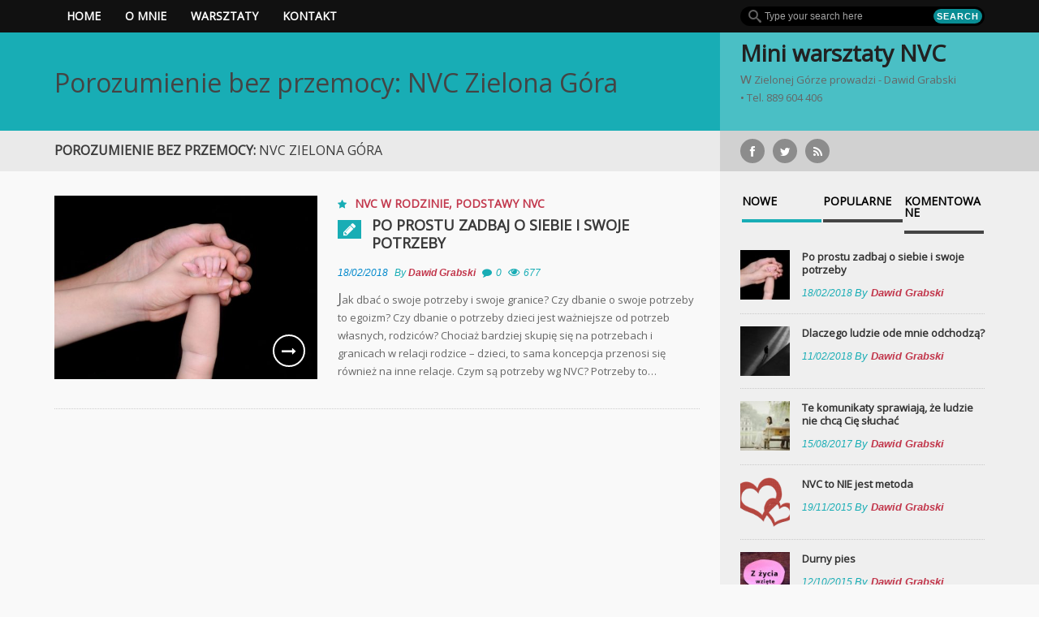

--- FILE ---
content_type: text/html; charset=UTF-8
request_url: https://www.nvc.zgora.pl/tag/egoizm/
body_size: 14077
content:
<!DOCTYPE html>
<html lang="pl-PL">
<head>
    <meta charset="UTF-8">
    <meta name="viewport" content="width=device-width, initial-scale=1.0">
    <link rel="profile" href="//gmpg.org/xfn/11">
    <link rel="pingback" href="https://www.nvc.zgora.pl/xmlrpc.php">
    <meta name='robots' content='index, follow, max-image-preview:large, max-snippet:-1, max-video-preview:-1' />

	<!-- This site is optimized with the Yoast SEO plugin v18.9 - https://yoast.com/wordpress/plugins/seo/ -->
	<title>Archiwa: egoizm - Porozumienie bez przemocy: NVC Zielona Góra</title>
	<link rel="canonical" href="https://www.nvc.zgora.pl/tag/egoizm/" />
	<meta property="og:locale" content="pl_PL" />
	<meta property="og:type" content="article" />
	<meta property="og:title" content="Archiwa: egoizm - Porozumienie bez przemocy: NVC Zielona Góra" />
	<meta property="og:url" content="https://www.nvc.zgora.pl/tag/egoizm/" />
	<meta property="og:site_name" content="Porozumienie bez przemocy: NVC Zielona Góra" />
	<meta name="twitter:card" content="summary" />
	<meta name="twitter:site" content="@nvczgorapl" />
	<script type="application/ld+json" class="yoast-schema-graph">{"@context":"https://schema.org","@graph":[{"@type":"Organization","@id":"http://www.nvc.zgora.pl/#organization","name":"Porozumienie bez przemocy NVC Zielona Góra","url":"http://www.nvc.zgora.pl/","sameAs":["https://www.facebook.com/nvc.zielonagora/","https://twitter.com/nvczgorapl"],"logo":{"@type":"ImageObject","inLanguage":"pl-PL","@id":"http://www.nvc.zgora.pl/#/schema/logo/image/","url":"http://www.nvc.zgora.pl/wp-content/uploads/2015/06/logo.png","contentUrl":"http://www.nvc.zgora.pl/wp-content/uploads/2015/06/logo.png","width":108,"height":78,"caption":"Porozumienie bez przemocy NVC Zielona Góra"},"image":{"@id":"http://www.nvc.zgora.pl/#/schema/logo/image/"}},{"@type":"WebSite","@id":"http://www.nvc.zgora.pl/#website","url":"http://www.nvc.zgora.pl/","name":"Porozumienie bez przemocy: NVC Zielona Góra","description":"","publisher":{"@id":"http://www.nvc.zgora.pl/#organization"},"potentialAction":[{"@type":"SearchAction","target":{"@type":"EntryPoint","urlTemplate":"http://www.nvc.zgora.pl/?s={search_term_string}"},"query-input":"required name=search_term_string"}],"inLanguage":"pl-PL"},{"@type":"CollectionPage","@id":"https://www.nvc.zgora.pl/tag/egoizm/#webpage","url":"https://www.nvc.zgora.pl/tag/egoizm/","name":"Archiwa: egoizm - Porozumienie bez przemocy: NVC Zielona Góra","isPartOf":{"@id":"http://www.nvc.zgora.pl/#website"},"breadcrumb":{"@id":"https://www.nvc.zgora.pl/tag/egoizm/#breadcrumb"},"inLanguage":"pl-PL","potentialAction":[{"@type":"ReadAction","target":["https://www.nvc.zgora.pl/tag/egoizm/"]}]},{"@type":"BreadcrumbList","@id":"https://www.nvc.zgora.pl/tag/egoizm/#breadcrumb","itemListElement":[{"@type":"ListItem","position":1,"name":"Strona główna","item":"http://www.nvc.zgora.pl/"},{"@type":"ListItem","position":2,"name":"egoizm"}]}]}</script>
	<!-- / Yoast SEO plugin. -->


<link rel='dns-prefetch' href='//fonts.googleapis.com' />
<link rel='dns-prefetch' href='//s.w.org' />
<link rel="alternate" type="application/rss+xml" title="Porozumienie bez przemocy: NVC Zielona Góra &raquo; Kanał z wpisami" href="https://www.nvc.zgora.pl/feed/" />
<link rel="alternate" type="application/rss+xml" title="Porozumienie bez przemocy: NVC Zielona Góra &raquo; Kanał z komentarzami" href="https://www.nvc.zgora.pl/comments/feed/" />
<link rel="alternate" type="application/rss+xml" title="Porozumienie bez przemocy: NVC Zielona Góra &raquo; Kanał z wpisami otagowanymi jako egoizm" href="https://www.nvc.zgora.pl/tag/egoizm/feed/" />
<script type="text/javascript">
window._wpemojiSettings = {"baseUrl":"https:\/\/s.w.org\/images\/core\/emoji\/13.1.0\/72x72\/","ext":".png","svgUrl":"https:\/\/s.w.org\/images\/core\/emoji\/13.1.0\/svg\/","svgExt":".svg","source":{"concatemoji":"https:\/\/www.nvc.zgora.pl\/wp-includes\/js\/wp-emoji-release.min.js?ver=5.9.12"}};
/*! This file is auto-generated */
!function(e,a,t){var n,r,o,i=a.createElement("canvas"),p=i.getContext&&i.getContext("2d");function s(e,t){var a=String.fromCharCode;p.clearRect(0,0,i.width,i.height),p.fillText(a.apply(this,e),0,0);e=i.toDataURL();return p.clearRect(0,0,i.width,i.height),p.fillText(a.apply(this,t),0,0),e===i.toDataURL()}function c(e){var t=a.createElement("script");t.src=e,t.defer=t.type="text/javascript",a.getElementsByTagName("head")[0].appendChild(t)}for(o=Array("flag","emoji"),t.supports={everything:!0,everythingExceptFlag:!0},r=0;r<o.length;r++)t.supports[o[r]]=function(e){if(!p||!p.fillText)return!1;switch(p.textBaseline="top",p.font="600 32px Arial",e){case"flag":return s([127987,65039,8205,9895,65039],[127987,65039,8203,9895,65039])?!1:!s([55356,56826,55356,56819],[55356,56826,8203,55356,56819])&&!s([55356,57332,56128,56423,56128,56418,56128,56421,56128,56430,56128,56423,56128,56447],[55356,57332,8203,56128,56423,8203,56128,56418,8203,56128,56421,8203,56128,56430,8203,56128,56423,8203,56128,56447]);case"emoji":return!s([10084,65039,8205,55357,56613],[10084,65039,8203,55357,56613])}return!1}(o[r]),t.supports.everything=t.supports.everything&&t.supports[o[r]],"flag"!==o[r]&&(t.supports.everythingExceptFlag=t.supports.everythingExceptFlag&&t.supports[o[r]]);t.supports.everythingExceptFlag=t.supports.everythingExceptFlag&&!t.supports.flag,t.DOMReady=!1,t.readyCallback=function(){t.DOMReady=!0},t.supports.everything||(n=function(){t.readyCallback()},a.addEventListener?(a.addEventListener("DOMContentLoaded",n,!1),e.addEventListener("load",n,!1)):(e.attachEvent("onload",n),a.attachEvent("onreadystatechange",function(){"complete"===a.readyState&&t.readyCallback()})),(n=t.source||{}).concatemoji?c(n.concatemoji):n.wpemoji&&n.twemoji&&(c(n.twemoji),c(n.wpemoji)))}(window,document,window._wpemojiSettings);
</script>
<style type="text/css">
img.wp-smiley,
img.emoji {
	display: inline !important;
	border: none !important;
	box-shadow: none !important;
	height: 1em !important;
	width: 1em !important;
	margin: 0 0.07em !important;
	vertical-align: -0.1em !important;
	background: none !important;
	padding: 0 !important;
}
</style>
	<link rel='stylesheet' id='wp-block-library-css'  href='https://www.nvc.zgora.pl/wp-includes/css/dist/block-library/style.min.css?ver=5.9.12' type='text/css' media='all' />
<style id='global-styles-inline-css' type='text/css'>
body{--wp--preset--color--black: #000000;--wp--preset--color--cyan-bluish-gray: #abb8c3;--wp--preset--color--white: #ffffff;--wp--preset--color--pale-pink: #f78da7;--wp--preset--color--vivid-red: #cf2e2e;--wp--preset--color--luminous-vivid-orange: #ff6900;--wp--preset--color--luminous-vivid-amber: #fcb900;--wp--preset--color--light-green-cyan: #7bdcb5;--wp--preset--color--vivid-green-cyan: #00d084;--wp--preset--color--pale-cyan-blue: #8ed1fc;--wp--preset--color--vivid-cyan-blue: #0693e3;--wp--preset--color--vivid-purple: #9b51e0;--wp--preset--gradient--vivid-cyan-blue-to-vivid-purple: linear-gradient(135deg,rgba(6,147,227,1) 0%,rgb(155,81,224) 100%);--wp--preset--gradient--light-green-cyan-to-vivid-green-cyan: linear-gradient(135deg,rgb(122,220,180) 0%,rgb(0,208,130) 100%);--wp--preset--gradient--luminous-vivid-amber-to-luminous-vivid-orange: linear-gradient(135deg,rgba(252,185,0,1) 0%,rgba(255,105,0,1) 100%);--wp--preset--gradient--luminous-vivid-orange-to-vivid-red: linear-gradient(135deg,rgba(255,105,0,1) 0%,rgb(207,46,46) 100%);--wp--preset--gradient--very-light-gray-to-cyan-bluish-gray: linear-gradient(135deg,rgb(238,238,238) 0%,rgb(169,184,195) 100%);--wp--preset--gradient--cool-to-warm-spectrum: linear-gradient(135deg,rgb(74,234,220) 0%,rgb(151,120,209) 20%,rgb(207,42,186) 40%,rgb(238,44,130) 60%,rgb(251,105,98) 80%,rgb(254,248,76) 100%);--wp--preset--gradient--blush-light-purple: linear-gradient(135deg,rgb(255,206,236) 0%,rgb(152,150,240) 100%);--wp--preset--gradient--blush-bordeaux: linear-gradient(135deg,rgb(254,205,165) 0%,rgb(254,45,45) 50%,rgb(107,0,62) 100%);--wp--preset--gradient--luminous-dusk: linear-gradient(135deg,rgb(255,203,112) 0%,rgb(199,81,192) 50%,rgb(65,88,208) 100%);--wp--preset--gradient--pale-ocean: linear-gradient(135deg,rgb(255,245,203) 0%,rgb(182,227,212) 50%,rgb(51,167,181) 100%);--wp--preset--gradient--electric-grass: linear-gradient(135deg,rgb(202,248,128) 0%,rgb(113,206,126) 100%);--wp--preset--gradient--midnight: linear-gradient(135deg,rgb(2,3,129) 0%,rgb(40,116,252) 100%);--wp--preset--duotone--dark-grayscale: url('#wp-duotone-dark-grayscale');--wp--preset--duotone--grayscale: url('#wp-duotone-grayscale');--wp--preset--duotone--purple-yellow: url('#wp-duotone-purple-yellow');--wp--preset--duotone--blue-red: url('#wp-duotone-blue-red');--wp--preset--duotone--midnight: url('#wp-duotone-midnight');--wp--preset--duotone--magenta-yellow: url('#wp-duotone-magenta-yellow');--wp--preset--duotone--purple-green: url('#wp-duotone-purple-green');--wp--preset--duotone--blue-orange: url('#wp-duotone-blue-orange');--wp--preset--font-size--small: 13px;--wp--preset--font-size--medium: 20px;--wp--preset--font-size--large: 36px;--wp--preset--font-size--x-large: 42px;}.has-black-color{color: var(--wp--preset--color--black) !important;}.has-cyan-bluish-gray-color{color: var(--wp--preset--color--cyan-bluish-gray) !important;}.has-white-color{color: var(--wp--preset--color--white) !important;}.has-pale-pink-color{color: var(--wp--preset--color--pale-pink) !important;}.has-vivid-red-color{color: var(--wp--preset--color--vivid-red) !important;}.has-luminous-vivid-orange-color{color: var(--wp--preset--color--luminous-vivid-orange) !important;}.has-luminous-vivid-amber-color{color: var(--wp--preset--color--luminous-vivid-amber) !important;}.has-light-green-cyan-color{color: var(--wp--preset--color--light-green-cyan) !important;}.has-vivid-green-cyan-color{color: var(--wp--preset--color--vivid-green-cyan) !important;}.has-pale-cyan-blue-color{color: var(--wp--preset--color--pale-cyan-blue) !important;}.has-vivid-cyan-blue-color{color: var(--wp--preset--color--vivid-cyan-blue) !important;}.has-vivid-purple-color{color: var(--wp--preset--color--vivid-purple) !important;}.has-black-background-color{background-color: var(--wp--preset--color--black) !important;}.has-cyan-bluish-gray-background-color{background-color: var(--wp--preset--color--cyan-bluish-gray) !important;}.has-white-background-color{background-color: var(--wp--preset--color--white) !important;}.has-pale-pink-background-color{background-color: var(--wp--preset--color--pale-pink) !important;}.has-vivid-red-background-color{background-color: var(--wp--preset--color--vivid-red) !important;}.has-luminous-vivid-orange-background-color{background-color: var(--wp--preset--color--luminous-vivid-orange) !important;}.has-luminous-vivid-amber-background-color{background-color: var(--wp--preset--color--luminous-vivid-amber) !important;}.has-light-green-cyan-background-color{background-color: var(--wp--preset--color--light-green-cyan) !important;}.has-vivid-green-cyan-background-color{background-color: var(--wp--preset--color--vivid-green-cyan) !important;}.has-pale-cyan-blue-background-color{background-color: var(--wp--preset--color--pale-cyan-blue) !important;}.has-vivid-cyan-blue-background-color{background-color: var(--wp--preset--color--vivid-cyan-blue) !important;}.has-vivid-purple-background-color{background-color: var(--wp--preset--color--vivid-purple) !important;}.has-black-border-color{border-color: var(--wp--preset--color--black) !important;}.has-cyan-bluish-gray-border-color{border-color: var(--wp--preset--color--cyan-bluish-gray) !important;}.has-white-border-color{border-color: var(--wp--preset--color--white) !important;}.has-pale-pink-border-color{border-color: var(--wp--preset--color--pale-pink) !important;}.has-vivid-red-border-color{border-color: var(--wp--preset--color--vivid-red) !important;}.has-luminous-vivid-orange-border-color{border-color: var(--wp--preset--color--luminous-vivid-orange) !important;}.has-luminous-vivid-amber-border-color{border-color: var(--wp--preset--color--luminous-vivid-amber) !important;}.has-light-green-cyan-border-color{border-color: var(--wp--preset--color--light-green-cyan) !important;}.has-vivid-green-cyan-border-color{border-color: var(--wp--preset--color--vivid-green-cyan) !important;}.has-pale-cyan-blue-border-color{border-color: var(--wp--preset--color--pale-cyan-blue) !important;}.has-vivid-cyan-blue-border-color{border-color: var(--wp--preset--color--vivid-cyan-blue) !important;}.has-vivid-purple-border-color{border-color: var(--wp--preset--color--vivid-purple) !important;}.has-vivid-cyan-blue-to-vivid-purple-gradient-background{background: var(--wp--preset--gradient--vivid-cyan-blue-to-vivid-purple) !important;}.has-light-green-cyan-to-vivid-green-cyan-gradient-background{background: var(--wp--preset--gradient--light-green-cyan-to-vivid-green-cyan) !important;}.has-luminous-vivid-amber-to-luminous-vivid-orange-gradient-background{background: var(--wp--preset--gradient--luminous-vivid-amber-to-luminous-vivid-orange) !important;}.has-luminous-vivid-orange-to-vivid-red-gradient-background{background: var(--wp--preset--gradient--luminous-vivid-orange-to-vivid-red) !important;}.has-very-light-gray-to-cyan-bluish-gray-gradient-background{background: var(--wp--preset--gradient--very-light-gray-to-cyan-bluish-gray) !important;}.has-cool-to-warm-spectrum-gradient-background{background: var(--wp--preset--gradient--cool-to-warm-spectrum) !important;}.has-blush-light-purple-gradient-background{background: var(--wp--preset--gradient--blush-light-purple) !important;}.has-blush-bordeaux-gradient-background{background: var(--wp--preset--gradient--blush-bordeaux) !important;}.has-luminous-dusk-gradient-background{background: var(--wp--preset--gradient--luminous-dusk) !important;}.has-pale-ocean-gradient-background{background: var(--wp--preset--gradient--pale-ocean) !important;}.has-electric-grass-gradient-background{background: var(--wp--preset--gradient--electric-grass) !important;}.has-midnight-gradient-background{background: var(--wp--preset--gradient--midnight) !important;}.has-small-font-size{font-size: var(--wp--preset--font-size--small) !important;}.has-medium-font-size{font-size: var(--wp--preset--font-size--medium) !important;}.has-large-font-size{font-size: var(--wp--preset--font-size--large) !important;}.has-x-large-font-size{font-size: var(--wp--preset--font-size--x-large) !important;}
</style>
<link rel='stylesheet' id='forceful-plugin-weather-style-css'  href='https://www.nvc.zgora.pl/wp-content/plugins/forceful-toolkit/css/awesome-weather.css?ver=5.9.12' type='text/css' media='all' />
<link rel='stylesheet' id='forceful-plugin-shortcode-style-css'  href='https://www.nvc.zgora.pl/wp-content/plugins/forceful-toolkit/css/shortcode.css?ver=5.9.12' type='text/css' media='all' />
<link rel='stylesheet' id='kk-star-ratings-css'  href='https://www.nvc.zgora.pl/wp-content/plugins/kk-star-ratings/src/core/public/css/kk-star-ratings.min.css?ver=5.2.10' type='text/css' media='all' />
<link rel='stylesheet' id='forceful-lilte-google-font-css'  href='//fonts.googleapis.com/css?family=Open+Sans|Lato' type='text/css' media='all' />
<link rel='stylesheet' id='forceful-lilte-bootstrap-css'  href='https://www.nvc.zgora.pl/wp-content/themes/forceful-lite/css/bootstrap.css?ver=5.9.12' type='text/css' media='all' />
<link rel='stylesheet' id='forceful-lilte-FontAwesome-css'  href='https://www.nvc.zgora.pl/wp-content/themes/forceful-lite/css/font-awesome.css?ver=5.9.12' type='text/css' media='all' />
<link rel='stylesheet' id='forceful-lilte-superfish-css'  href='https://www.nvc.zgora.pl/wp-content/themes/forceful-lite/css/superfish.css?ver=5.9.12' type='text/css' media='all' />
<link rel='stylesheet' id='forceful-lilte-prettyPhoto-css'  href='https://www.nvc.zgora.pl/wp-content/themes/forceful-lite/css/prettyPhoto.css?ver=5.9.12' type='text/css' media='all' />
<link rel='stylesheet' id='forceful-lilte-flexlisder-css'  href='https://www.nvc.zgora.pl/wp-content/themes/forceful-lite/css/flexslider.css?ver=5.9.12' type='text/css' media='all' />
<link rel='stylesheet' id='forceful-lilte-mCustomScrollbar-css'  href='https://www.nvc.zgora.pl/wp-content/themes/forceful-lite/css/jquery.mCustomScrollbar.css?ver=5.9.12' type='text/css' media='all' />
<link rel='stylesheet' id='forceful-lilte-owlCarousel-css'  href='https://www.nvc.zgora.pl/wp-content/themes/forceful-lite/css/owl.carousel.css?ver=5.9.12' type='text/css' media='all' />
<link rel='stylesheet' id='forceful-lilte-owltheme-css'  href='https://www.nvc.zgora.pl/wp-content/themes/forceful-lite/css/owl.theme.css?ver=5.9.12' type='text/css' media='all' />
<link rel='stylesheet' id='forceful-lilte-style-css'  href='https://www.nvc.zgora.pl/wp-content/themes/forceful-lite/style.css?ver=5.9.12' type='text/css' media='all' />
<link rel='stylesheet' id='forceful-lilte-bootstrap-responsive-css'  href='https://www.nvc.zgora.pl/wp-content/themes/forceful-lite/css/bootstrap-responsive.css?ver=5.9.12' type='text/css' media='all' />
<link rel='stylesheet' id='forceful-lilte-responsive-css'  href='https://www.nvc.zgora.pl/wp-content/themes/forceful-lite/css/responsive.css?ver=5.9.12' type='text/css' media='all' />
<link rel='stylesheet' id='jquery-lazyloadxt-spinner-css-css'  href='//www.nvc.zgora.pl/wp-content/plugins/a3-lazy-load/assets/css/jquery.lazyloadxt.spinner.css?ver=5.9.12' type='text/css' media='all' />
<script type='text/javascript' id='jquery-core-js-extra'>
/* <![CDATA[ */
var kopa_front_variable = null;
var kopa_front_variable = {"ajax":{"url":"https:\/\/www.nvc.zgora.pl\/wp-admin\/admin-ajax.php"},"template":{"post_id":0}};
/* ]]> */
</script>
<script type='text/javascript' src='https://www.nvc.zgora.pl/wp-includes/js/jquery/jquery.min.js?ver=3.6.0' id='jquery-core-js'></script>
<script type='text/javascript' src='https://www.nvc.zgora.pl/wp-includes/js/jquery/jquery-migrate.min.js?ver=3.3.2' id='jquery-migrate-js'></script>
<script type='text/javascript' src='https://www.nvc.zgora.pl/wp-content/themes/forceful-lite/js/modernizr.custom.js?ver=5.9.12' id='forceful-lilte-modernizr-js'></script>
<link rel="https://api.w.org/" href="https://www.nvc.zgora.pl/wp-json/" /><link rel="alternate" type="application/json" href="https://www.nvc.zgora.pl/wp-json/wp/v2/tags/68" /><link rel="EditURI" type="application/rsd+xml" title="RSD" href="https://www.nvc.zgora.pl/xmlrpc.php?rsd" />
<link rel="wlwmanifest" type="application/wlwmanifest+xml" href="https://www.nvc.zgora.pl/wp-includes/wlwmanifest.xml" /> 
<meta name="generator" content="WordPress 5.9.12" />
<!-- Analytics by WP-Statistics v13.2.3 - https://wp-statistics.com/ -->
<script>var WP_Statistics_http = new XMLHttpRequest();WP_Statistics_http.open('GET', 'https://www.nvc.zgora.pl/wp-json/wp-statistics/v2/hit?_=1768965337&_wpnonce=a5b89bc6ca&wp_statistics_hit_rest=yes&browser=Nieznane&platform=Nieznany&version=Nieznane&referred=https%3A%2F%2Fwww.nvc.zgora.pl&ip=3.148.188.78&exclusion_match=yes&exclusion_reason=CrawlerDetect&ua=Mozilla%2F5.0+%28Macintosh%3B+Intel+Mac+OS+X+10_15_7%29+AppleWebKit%2F537.36+%28KHTML%2C+like+Gecko%29+Chrome%2F131.0.0.0+Safari%2F537.36%3B+ClaudeBot%2F1.0%3B+%2Bclaudebot%40anthropic.com%29&track_all=0&timestamp=1768965337&current_page_type=post_tag&current_page_id=68&search_query&page_uri=/tag/egoizm/&user_id=0', true);WP_Statistics_http.setRequestHeader("Content-Type", "application/json;charset=UTF-8");WP_Statistics_http.send(null);</script>
<style>
        #logo-image{
            margin-top:px;
            margin-left:px;
            margin-right:px;
            margin-bottom:px;
        }
    </style><style>
        .home-slider .entry-item .entry-thumb a,
        .search-box .search-form .search-text,
        .search-box .search-form .search-submit,
        .home-slider .flex-direction-nav a,
        .kopa-carousel-widget .list-carousel ul li .entry-thumb a, 
        .kopa-article-list-widget .tab-container-1 .entry-thumb a, 
        .kopa-related-post .list-carousel ul li .entry-thumb a,
        .kopa-social-widget ul li a,
        .kopa-popular-post-widget .entry-item .entry-thumb a,
        .play-icon,
        #pf-items .element .entry-thumb a,
        .kopa-social-static-widget ul li .social-icon,
        .entry-list li .entry-item .entry-thumb a,
        .kopa-carousel-widget .pager a, .kopa-related-post .pager a {
            behavior: url(https://www.nvc.zgora.pl/wp-content/themes/forceful-lite/js/PIE.htc);
        }
    </style>	<style type="text/css" id="kopa-header-css">
			.site-title a {
			color: #444444;
                        font-weight: 400;
                        }
		</style>
	</head>
<body class="archive tag tag-egoizm tag-68 sub-page">
<header id="page-header">
    <div id="header-top" class="clearfix">
        <div class="wrapper">
            <div class="row-fluid">
                <div class="span12 clearfix">
                    <div class="l-col">
                        <div class="r-color-container"><div class="r-color"></div></div>
                        <nav id="main-nav">
                            <ul id="main-menu" class="menu clearfix"><li class="menu-home-icon"><a href="https://www.nvc.zgora.pl/">Home</a><span></span></li><li id="menu-item-11" class="menu-item menu-item-type-post_type menu-item-object-page menu-item-11"><a href="https://www.nvc.zgora.pl/dawid-grabski/">O mnie</a></li>
<li id="menu-item-130" class="menu-item menu-item-type-post_type menu-item-object-page menu-item-130"><a title="Warsztaty" href="https://www.nvc.zgora.pl/warsztaty/">Warsztaty</a></li>
<li id="menu-item-18" class="menu-item menu-item-type-post_type menu-item-object-page menu-item-18"><a href="https://www.nvc.zgora.pl/kontakt/">Kontakt</a></li>
</ul><div id="mobile-menu" class="menu-menu-top-container"><span>Menu</span><ul id="toggle-view-menu"><li class="clearfix"><h3><a href="https://www.nvc.zgora.pl/">Home</a></h3></li><li class="menu-item menu-item-type-post_type menu-item-object-page menu-item-11 clearfix"><h3><a href="https://www.nvc.zgora.pl/dawid-grabski/">O mnie</a></h3></li>
<li class="menu-item menu-item-type-post_type menu-item-object-page menu-item-130 clearfix"><h3><a title="Warsztaty" href="https://www.nvc.zgora.pl/warsztaty/">Warsztaty</a></h3></li>
<li class="menu-item menu-item-type-post_type menu-item-object-page menu-item-18 clearfix"><h3><a href="https://www.nvc.zgora.pl/kontakt/">Kontakt</a></h3></li>
</ul></div>                        </nav>
                        <!-- main-nav -->
                    </div>
                    <!-- l-col -->
                    <div class="r-col">
                        <div class="search-box clearfix">
    <form action="https://www.nvc.zgora.pl/" class="search-form clearfix" method="get">
        <input type="text" onBlur="if (this.value == '')
            this.value = this.defaultValue;" onFocus="if (this.value == this.defaultValue)
            this.value = '';" value="Type your search here" name="s" class="search-text">
        <input type="submit" value="Search" class="search-submit">
    </form>
    <!-- search-form -->
</div>
<!--search-box-->                    </div>
                    <!-- r-col -->
                </div>
                <!-- span12 -->
            </div>
            <!-- row-fluid -->
        </div>
        <!-- wrapper -->
    </div>
    <!-- header-top -->
    <div id="header-bottom">
        <div class="wrapper">
            <div class="row-fluid">
                <div class="span12 clearfix">
                    <div class="l-col clearfix">
                        <div class="r-color"></div>
                        <div id="logo-image">
                                                                                        <div class="site-title"><a href="https://www.nvc.zgora.pl/" title="Porozumienie bez przemocy: NVC Zielona Góra">Porozumienie bez przemocy: NVC Zielona Góra</a></div>
                                                    </div>
                        <!-- logo-image -->
                                                <!-- top-banner -->
                    </div>
                    <!-- l-col -->
                    <div class="r-col">
                        <div class="widget-area-1">
                            <div id="text-6" class="widget widget_text"><h2 class="widget-title"><span></span>Mini warsztaty NVC</h2>			<div class="textwidget"><p> w Zielonej Górze prowadzi - Dawid Grabski<br />
• Tel. 889 604 406</p>
</div>
		</div>                        </div>
                        <!-- widget-area-1 -->
                    </div>
                    <!-- r-col -->
                </div>
                <!-- span12 -->
            </div>
            <!-- row-fluid -->
        </div>
        <!-- wrapper -->
    </div>
    <!-- header-bottom -->
</header>
<!-- page-header -->

    <!-- top-sidebar -->
    <div class="kp-headline-wrapper">
        <div class="wrapper">
            <div class="row-fluid">
                <div class="span12 clearfix">
                    <div class="l-col widget-area-4">
                        <div class="r-color"></div>
                        <h4 class="kp-headline-title">Porozumienie bez przemocy: <span>NVC Zielona Góra</span></h4>
                        <div class="kp-headline clearfix">
                            <dl class="ticker-1 clearfix">
                                <dd><a href="https://www.nvc.zgora.pl/2018/02/prostu-zadbaj-o-swoje-potrzeby/">Po prostu zadbaj o siebie i swoje potrzeby</a></dd><dd><a href="https://www.nvc.zgora.pl/2018/02/dlaczego-ludzie-ode-mnie-odchodza/">Dlaczego ludzie ode mnie odchodzą?</a></dd><dd><a href="https://www.nvc.zgora.pl/2017/08/komunikaty-sprawiaja-ze-ludzie-chca-cie-sluchac/">Te komunikaty sprawiają, że ludzie nie chcą Cię słuchać</a></dd><dd><a href="https://www.nvc.zgora.pl/2015/11/nvc-to-nie-jest-metoda/">NVC to NIE jest metoda</a></dd><dd><a href="https://www.nvc.zgora.pl/2015/10/durny-pies/">Durny pies</a></dd><dd><a href="https://www.nvc.zgora.pl/2015/09/cwiczenia/">Ćwiczenia</a></dd><dd><a href="https://www.nvc.zgora.pl/2015/08/warsztaty-family-lab/">Warsztaty Family Lab</a></dd><dd><a href="https://www.nvc.zgora.pl/2015/08/rozmowy-z-zofia-czym-jest-konflikt-w-zwiazku-malzenstwie/">Rozmowy z Zofią &#8211; Czym jest konflikt w związku, małżeństwie</a></dd><dd><a href="https://www.nvc.zgora.pl/2015/06/wychowanie-bez-przemocy/">Wychowanie bez przemocy</a></dd><dd><a href="https://www.nvc.zgora.pl/2015/06/seminarium-dla-bibliotekarzy/">Seminarium dla bibliotekarzy</a></dd>                            </dl>
                            <!--ticker-1-->
                        </div>
                        <!--kp-headline-->
                    </div>
                    <!-- widget-area-4 -->
                    <div class="r-col widget-area-5">
                            <div class="widget kopa-social-widget">
        <ul class="clearfix">
            <!-- dribbble -->
            
            <!-- google plus -->
            
            <!-- facebook -->
                            <li><a href="https://www.facebook.com/NVC-Zielona-Góra-1499507183641627" rel="nofollow" target="_blank"><i class="fa fa-facebook"></i></a></li>
            
            <!-- twitter -->
                        <li><a href="https://twitter.com/nvczgorapl" rel="nofollow" target="_blank"><i class="fa fa-twitter"></i></a></li>
            
            <!-- rss -->
                            <li><a href="https://www.nvc.zgora.pl/feed/" target="_blank"><i class="fa fa-rss"></i></a></li>
            
            <!-- flickr -->
            
            <!-- youtube -->
                    </ul>
    </div>
                        </div>
                    <!-- widget-area-5 -->
                </div>
                <!-- span12 -->
            </div>
            <!-- row-fluid -->
        </div>
        <!-- wrapper -->
    </div>
    <!--kp-headline-wrapper-->

<div id="main-content">

    <div class="wrapper">
        <div class="row-fluid">
            <div class="span12 clearfix">
                <div class="l-col widget-area-6">
                    <div class="r-color"></div>

                    
                    <div class="row-fluid">

                        <div class="span12">

                            <ul class="entry-list">
        <li id="li-post-288">
        <article id="post-288" class="entry-item clearfix post-288 post type-post status-publish format-standard has-post-thumbnail hentry category-nvc-w-rodzinie category-podstawy-nvc tag-egoizm tag-potrzeby tag-potrzeby-nvc tag-relacje-w-rodzinie tag-wychowanie-dzieci">
            <div class="entry-thumb">
                <img width="496" height="346" src="//www.nvc.zgora.pl/wp-content/plugins/a3-lazy-load/assets/images/lazy_placeholder.gif" data-lazy-type="image" data-src="https://www.nvc.zgora.pl/wp-content/uploads/2018/02/potrzeby-w-rodzinie-496x346.jpg" class="lazy lazy-hidden attachment-kopa-image-size-6 size-kopa-image-size-6 wp-post-image" alt="potrzeby nvc w rodzinie" /><noscript><img width="496" height="346" src="https://www.nvc.zgora.pl/wp-content/uploads/2018/02/potrzeby-w-rodzinie-496x346.jpg" class="attachment-kopa-image-size-6 size-kopa-image-size-6 wp-post-image" alt="potrzeby nvc w rodzinie" /></noscript>
                                    <a href="https://www.nvc.zgora.pl/2018/02/prostu-zadbaj-o-swoje-potrzeby/"><i class="fa fa-long-arrow-right"></i></a>
                            </div>
            <!-- entry-thumb -->
            <div class="entry-content">
                <header>

                                            <span class="entry-categories"><span class="fa fa-star"></span><a href="https://www.nvc.zgora.pl/category/nvc-w-rodzinie/" rel="category tag">NVC w rodzinie</a>, <a href="https://www.nvc.zgora.pl/category/podstawy-nvc/" rel="category tag">Podstawy NVC</a></span>
                    
                    <h4 class="entry-title clearfix">

                                                    <span class="fa fa-pencil"></span>                        
                        <a href="https://www.nvc.zgora.pl/2018/02/prostu-zadbaj-o-swoje-potrzeby/">Po prostu zadbaj o siebie i swoje potrzeby</a>
                    </h4>
                    <div class="meta-box">
                        <span class="entry-date"><a href="https://www.nvc.zgora.pl/2018/02/prostu-zadbaj-o-swoje-potrzeby/">18/02/2018</a></span>

                                                    <span class="entry-author">By <a href="https://www.nvc.zgora.pl/author/dawid/" title="Wpisy od Dawid Grabski" rel="author">Dawid Grabski</a></span>
                        
                                            <span class="entry-comments"><span class="fa fa-comment"></span><a href="https://www.nvc.zgora.pl/2018/02/prostu-zadbaj-o-swoje-potrzeby/#respond">0</a></span>
                    
                        
                        <span class="entry-view"><span class="fa fa-eye"></span>677</span>

                                            </div>
                    <!-- meta-box -->

                    <div class="clear"></div>
                </header>
                <p>Jak dbać o swoje potrzeby i swoje granice? Czy dbanie o swoje potrzeby to egoizm? Czy dbanie o potrzeby dzieci jest ważniejsze od potrzeb własnych, rodziców? Chociaż bardziej skupię się na potrzebach i granicach w relacji rodzice &#8211; dzieci, to sama koncepcja przenosi się również na inne relacje. Czym są potrzeby wg NVC? Potrzeby to&#8230;</p>
            </div>
            <!-- entry-content -->
        </article>
        <!-- entry-item -->
    </li>
    </ul>
<!-- entry-list -->

<!-- pagination -->

                        </div>
                        <!-- span12 -->
                    </div>
                    <!-- row-fluid -->

                </div>
                <!-- l-col -->

                <div class="r-col widget-area-7">

                    <div id="kopa_widget_combo-5" class="widget kopa-article-tab-widget">
        <div class="list-container-2">
            <ul class="tabs-2 clearfix">
                <li class="active"><a href="#widget-kopa_widget_combo-5-tab-lastest">Nowe</a></li>
                <li><a href="#widget-kopa_widget_combo-5-tab-popular">Popularne</a></li>
                <li><a href="#widget-kopa_widget_combo-5-tab-most_comment">Komentowane</a></li>
            </ul><!--tabs-2-->
        </div>

        <div class="tab-container-2">

        
            <div class="tab-content-2" id="widget-kopa_widget_combo-5-tab-lastest">
                <ul>
                
                        <li>
                            <article class="entry-item clearfix">
                                <div class="entry-thumb">
                                    <img width="81" height="81" src="//www.nvc.zgora.pl/wp-content/plugins/a3-lazy-load/assets/images/lazy_placeholder.gif" data-lazy-type="image" data-src="https://www.nvc.zgora.pl/wp-content/uploads/2018/02/potrzeby-w-rodzinie-81x81.jpg" class="lazy lazy-hidden attachment-kopa-image-size-4 size-kopa-image-size-4 wp-post-image" alt="potrzeby nvc w rodzinie" loading="lazy" srcset="" data-srcset="https://www.nvc.zgora.pl/wp-content/uploads/2018/02/potrzeby-w-rodzinie-81x81.jpg 81w, https://www.nvc.zgora.pl/wp-content/uploads/2018/02/potrzeby-w-rodzinie-150x150.jpg 150w" sizes="(max-width: 81px) 100vw, 81px" /><noscript><img width="81" height="81" src="//www.nvc.zgora.pl/wp-content/plugins/a3-lazy-load/assets/images/lazy_placeholder.gif" data-lazy-type="image" data-src="https://www.nvc.zgora.pl/wp-content/uploads/2018/02/potrzeby-w-rodzinie-81x81.jpg" class="lazy lazy-hidden attachment-kopa-image-size-4 size-kopa-image-size-4 wp-post-image" alt="potrzeby nvc w rodzinie" loading="lazy" srcset="" data-srcset="https://www.nvc.zgora.pl/wp-content/uploads/2018/02/potrzeby-w-rodzinie-81x81.jpg 81w, https://www.nvc.zgora.pl/wp-content/uploads/2018/02/potrzeby-w-rodzinie-150x150.jpg 150w" sizes="(max-width: 81px) 100vw, 81px" /><noscript><img width="81" height="81" src="https://www.nvc.zgora.pl/wp-content/uploads/2018/02/potrzeby-w-rodzinie-81x81.jpg" class="attachment-kopa-image-size-4 size-kopa-image-size-4 wp-post-image" alt="potrzeby nvc w rodzinie" loading="lazy" srcset="https://www.nvc.zgora.pl/wp-content/uploads/2018/02/potrzeby-w-rodzinie-81x81.jpg 81w, https://www.nvc.zgora.pl/wp-content/uploads/2018/02/potrzeby-w-rodzinie-150x150.jpg 150w" sizes="(max-width: 81px) 100vw, 81px" /></noscript></noscript>                                </div>
                                <div class="entry-content">
                                    <h4 class="entry-title"><a href="https://www.nvc.zgora.pl/2018/02/prostu-zadbaj-o-swoje-potrzeby/">Po prostu zadbaj o siebie i swoje potrzeby</a></h4>
                                    <div class="meta-box">
                                        <span class="entry-date">18/02/2018</span>
                                        <span class="entry-author">By <a href="https://www.nvc.zgora.pl/author/dawid/" title="Wpisy od Dawid Grabski" rel="author">Dawid Grabski</a></span>
                                    </div>
                                </div>
                            </article>
                        </li>

                        
                        <li>
                            <article class="entry-item clearfix">
                                <div class="entry-thumb">
                                    <img width="81" height="81" src="//www.nvc.zgora.pl/wp-content/plugins/a3-lazy-load/assets/images/lazy_placeholder.gif" data-lazy-type="image" data-src="https://www.nvc.zgora.pl/wp-content/uploads/2018/02/samotnosc-czemu-ludzie-odchodza-81x81.jpg" class="lazy lazy-hidden attachment-kopa-image-size-4 size-kopa-image-size-4 wp-post-image" alt="czemu ludzie uciekają" loading="lazy" srcset="" data-srcset="https://www.nvc.zgora.pl/wp-content/uploads/2018/02/samotnosc-czemu-ludzie-odchodza-81x81.jpg 81w, https://www.nvc.zgora.pl/wp-content/uploads/2018/02/samotnosc-czemu-ludzie-odchodza-150x150.jpg 150w" sizes="(max-width: 81px) 100vw, 81px" /><noscript><img width="81" height="81" src="//www.nvc.zgora.pl/wp-content/plugins/a3-lazy-load/assets/images/lazy_placeholder.gif" data-lazy-type="image" data-src="https://www.nvc.zgora.pl/wp-content/uploads/2018/02/samotnosc-czemu-ludzie-odchodza-81x81.jpg" class="lazy lazy-hidden attachment-kopa-image-size-4 size-kopa-image-size-4 wp-post-image" alt="czemu ludzie uciekają" loading="lazy" srcset="" data-srcset="https://www.nvc.zgora.pl/wp-content/uploads/2018/02/samotnosc-czemu-ludzie-odchodza-81x81.jpg 81w, https://www.nvc.zgora.pl/wp-content/uploads/2018/02/samotnosc-czemu-ludzie-odchodza-150x150.jpg 150w" sizes="(max-width: 81px) 100vw, 81px" /><noscript><img width="81" height="81" src="https://www.nvc.zgora.pl/wp-content/uploads/2018/02/samotnosc-czemu-ludzie-odchodza-81x81.jpg" class="attachment-kopa-image-size-4 size-kopa-image-size-4 wp-post-image" alt="czemu ludzie uciekają" loading="lazy" srcset="https://www.nvc.zgora.pl/wp-content/uploads/2018/02/samotnosc-czemu-ludzie-odchodza-81x81.jpg 81w, https://www.nvc.zgora.pl/wp-content/uploads/2018/02/samotnosc-czemu-ludzie-odchodza-150x150.jpg 150w" sizes="(max-width: 81px) 100vw, 81px" /></noscript></noscript>                                </div>
                                <div class="entry-content">
                                    <h4 class="entry-title"><a href="https://www.nvc.zgora.pl/2018/02/dlaczego-ludzie-ode-mnie-odchodza/">Dlaczego ludzie ode mnie odchodzą?</a></h4>
                                    <div class="meta-box">
                                        <span class="entry-date">11/02/2018</span>
                                        <span class="entry-author">By <a href="https://www.nvc.zgora.pl/author/dawid/" title="Wpisy od Dawid Grabski" rel="author">Dawid Grabski</a></span>
                                    </div>
                                </div>
                            </article>
                        </li>

                        
                        <li>
                            <article class="entry-item clearfix">
                                <div class="entry-thumb">
                                    <img width="81" height="81" src="//www.nvc.zgora.pl/wp-content/plugins/a3-lazy-load/assets/images/lazy_placeholder.gif" data-lazy-type="image" data-src="https://www.nvc.zgora.pl/wp-content/uploads/2017/08/klotnia-81x81.jpg" class="lazy lazy-hidden attachment-kopa-image-size-4 size-kopa-image-size-4 wp-post-image" alt="kłótnia" loading="lazy" srcset="" data-srcset="https://www.nvc.zgora.pl/wp-content/uploads/2017/08/klotnia-81x81.jpg 81w, https://www.nvc.zgora.pl/wp-content/uploads/2017/08/klotnia-150x150.jpg 150w" sizes="(max-width: 81px) 100vw, 81px" /><noscript><img width="81" height="81" src="//www.nvc.zgora.pl/wp-content/plugins/a3-lazy-load/assets/images/lazy_placeholder.gif" data-lazy-type="image" data-src="https://www.nvc.zgora.pl/wp-content/uploads/2017/08/klotnia-81x81.jpg" class="lazy lazy-hidden attachment-kopa-image-size-4 size-kopa-image-size-4 wp-post-image" alt="kłótnia" loading="lazy" srcset="" data-srcset="https://www.nvc.zgora.pl/wp-content/uploads/2017/08/klotnia-81x81.jpg 81w, https://www.nvc.zgora.pl/wp-content/uploads/2017/08/klotnia-150x150.jpg 150w" sizes="(max-width: 81px) 100vw, 81px" /><noscript><img width="81" height="81" src="https://www.nvc.zgora.pl/wp-content/uploads/2017/08/klotnia-81x81.jpg" class="attachment-kopa-image-size-4 size-kopa-image-size-4 wp-post-image" alt="kłótnia" loading="lazy" srcset="https://www.nvc.zgora.pl/wp-content/uploads/2017/08/klotnia-81x81.jpg 81w, https://www.nvc.zgora.pl/wp-content/uploads/2017/08/klotnia-150x150.jpg 150w" sizes="(max-width: 81px) 100vw, 81px" /></noscript></noscript>                                </div>
                                <div class="entry-content">
                                    <h4 class="entry-title"><a href="https://www.nvc.zgora.pl/2017/08/komunikaty-sprawiaja-ze-ludzie-chca-cie-sluchac/">Te komunikaty sprawiają, że ludzie nie chcą Cię słuchać</a></h4>
                                    <div class="meta-box">
                                        <span class="entry-date">15/08/2017</span>
                                        <span class="entry-author">By <a href="https://www.nvc.zgora.pl/author/dawid/" title="Wpisy od Dawid Grabski" rel="author">Dawid Grabski</a></span>
                                    </div>
                                </div>
                            </article>
                        </li>

                        
                        <li>
                            <article class="entry-item clearfix">
                                <div class="entry-thumb">
                                    <img width="81" height="81" src="//www.nvc.zgora.pl/wp-content/plugins/a3-lazy-load/assets/images/lazy_placeholder.gif" data-lazy-type="image" data-src="https://www.nvc.zgora.pl/wp-content/uploads/2015/11/miłość-81x81.png" class="lazy lazy-hidden attachment-kopa-image-size-4 size-kopa-image-size-4 wp-post-image" alt="język serca" loading="lazy" srcset="" data-srcset="https://www.nvc.zgora.pl/wp-content/uploads/2015/11/miłość-81x81.png 81w, https://www.nvc.zgora.pl/wp-content/uploads/2015/11/miłość-150x150.png 150w" sizes="(max-width: 81px) 100vw, 81px" /><noscript><img width="81" height="81" src="//www.nvc.zgora.pl/wp-content/plugins/a3-lazy-load/assets/images/lazy_placeholder.gif" data-lazy-type="image" data-src="https://www.nvc.zgora.pl/wp-content/uploads/2015/11/miłość-81x81.png" class="lazy lazy-hidden attachment-kopa-image-size-4 size-kopa-image-size-4 wp-post-image" alt="język serca" loading="lazy" srcset="" data-srcset="https://www.nvc.zgora.pl/wp-content/uploads/2015/11/miłość-81x81.png 81w, https://www.nvc.zgora.pl/wp-content/uploads/2015/11/miłość-150x150.png 150w" sizes="(max-width: 81px) 100vw, 81px" /><noscript><img width="81" height="81" src="https://www.nvc.zgora.pl/wp-content/uploads/2015/11/miłość-81x81.png" class="attachment-kopa-image-size-4 size-kopa-image-size-4 wp-post-image" alt="język serca" loading="lazy" srcset="https://www.nvc.zgora.pl/wp-content/uploads/2015/11/miłość-81x81.png 81w, https://www.nvc.zgora.pl/wp-content/uploads/2015/11/miłość-150x150.png 150w" sizes="(max-width: 81px) 100vw, 81px" /></noscript></noscript>                                </div>
                                <div class="entry-content">
                                    <h4 class="entry-title"><a href="https://www.nvc.zgora.pl/2015/11/nvc-to-nie-jest-metoda/">NVC to NIE jest metoda</a></h4>
                                    <div class="meta-box">
                                        <span class="entry-date">19/11/2015</span>
                                        <span class="entry-author">By <a href="https://www.nvc.zgora.pl/author/dawid/" title="Wpisy od Dawid Grabski" rel="author">Dawid Grabski</a></span>
                                    </div>
                                </div>
                            </article>
                        </li>

                        
                        <li>
                            <article class="entry-item clearfix">
                                <div class="entry-thumb">
                                    <img width="81" height="81" src="//www.nvc.zgora.pl/wp-content/plugins/a3-lazy-load/assets/images/lazy_placeholder.gif" data-lazy-type="image" data-src="https://www.nvc.zgora.pl/wp-content/uploads/2015/10/zzycia-81x81.jpg" class="lazy lazy-hidden attachment-kopa-image-size-4 size-kopa-image-size-4 wp-post-image" alt="z życia wzięte nvc" loading="lazy" srcset="" data-srcset="https://www.nvc.zgora.pl/wp-content/uploads/2015/10/zzycia-81x81.jpg 81w, https://www.nvc.zgora.pl/wp-content/uploads/2015/10/zzycia-150x150.jpg 150w" sizes="(max-width: 81px) 100vw, 81px" /><noscript><img width="81" height="81" src="//www.nvc.zgora.pl/wp-content/plugins/a3-lazy-load/assets/images/lazy_placeholder.gif" data-lazy-type="image" data-src="https://www.nvc.zgora.pl/wp-content/uploads/2015/10/zzycia-81x81.jpg" class="lazy lazy-hidden attachment-kopa-image-size-4 size-kopa-image-size-4 wp-post-image" alt="z życia wzięte nvc" loading="lazy" srcset="" data-srcset="https://www.nvc.zgora.pl/wp-content/uploads/2015/10/zzycia-81x81.jpg 81w, https://www.nvc.zgora.pl/wp-content/uploads/2015/10/zzycia-150x150.jpg 150w" sizes="(max-width: 81px) 100vw, 81px" /><noscript><img width="81" height="81" src="https://www.nvc.zgora.pl/wp-content/uploads/2015/10/zzycia-81x81.jpg" class="attachment-kopa-image-size-4 size-kopa-image-size-4 wp-post-image" alt="z życia wzięte nvc" loading="lazy" srcset="https://www.nvc.zgora.pl/wp-content/uploads/2015/10/zzycia-81x81.jpg 81w, https://www.nvc.zgora.pl/wp-content/uploads/2015/10/zzycia-150x150.jpg 150w" sizes="(max-width: 81px) 100vw, 81px" /></noscript></noscript>                                </div>
                                <div class="entry-content">
                                    <h4 class="entry-title"><a href="https://www.nvc.zgora.pl/2015/10/durny-pies/">Durny pies</a></h4>
                                    <div class="meta-box">
                                        <span class="entry-date">12/10/2015</span>
                                        <span class="entry-author">By <a href="https://www.nvc.zgora.pl/author/dawid/" title="Wpisy od Dawid Grabski" rel="author">Dawid Grabski</a></span>
                                    </div>
                                </div>
                            </article>
                        </li>

                        
                        <li>
                            <article class="entry-item clearfix">
                                <div class="entry-thumb">
                                    <img width="81" height="81" src="//www.nvc.zgora.pl/wp-content/plugins/a3-lazy-load/assets/images/lazy_placeholder.gif" data-lazy-type="image" data-src="https://www.nvc.zgora.pl/wp-content/uploads/2015/09/cwiczenia-81x81.jpg" class="lazy lazy-hidden attachment-kopa-image-size-4 size-kopa-image-size-4 wp-post-image" alt="ćwiczenia porozumienia bez przemocy" loading="lazy" srcset="" data-srcset="https://www.nvc.zgora.pl/wp-content/uploads/2015/09/cwiczenia-81x81.jpg 81w, https://www.nvc.zgora.pl/wp-content/uploads/2015/09/cwiczenia-150x150.jpg 150w" sizes="(max-width: 81px) 100vw, 81px" /><noscript><img width="81" height="81" src="//www.nvc.zgora.pl/wp-content/plugins/a3-lazy-load/assets/images/lazy_placeholder.gif" data-lazy-type="image" data-src="https://www.nvc.zgora.pl/wp-content/uploads/2015/09/cwiczenia-81x81.jpg" class="lazy lazy-hidden attachment-kopa-image-size-4 size-kopa-image-size-4 wp-post-image" alt="ćwiczenia porozumienia bez przemocy" loading="lazy" srcset="" data-srcset="https://www.nvc.zgora.pl/wp-content/uploads/2015/09/cwiczenia-81x81.jpg 81w, https://www.nvc.zgora.pl/wp-content/uploads/2015/09/cwiczenia-150x150.jpg 150w" sizes="(max-width: 81px) 100vw, 81px" /><noscript><img width="81" height="81" src="https://www.nvc.zgora.pl/wp-content/uploads/2015/09/cwiczenia-81x81.jpg" class="attachment-kopa-image-size-4 size-kopa-image-size-4 wp-post-image" alt="ćwiczenia porozumienia bez przemocy" loading="lazy" srcset="https://www.nvc.zgora.pl/wp-content/uploads/2015/09/cwiczenia-81x81.jpg 81w, https://www.nvc.zgora.pl/wp-content/uploads/2015/09/cwiczenia-150x150.jpg 150w" sizes="(max-width: 81px) 100vw, 81px" /></noscript></noscript>                                </div>
                                <div class="entry-content">
                                    <h4 class="entry-title"><a href="https://www.nvc.zgora.pl/2015/09/cwiczenia/">Ćwiczenia</a></h4>
                                    <div class="meta-box">
                                        <span class="entry-date">07/09/2015</span>
                                        <span class="entry-author">By <a href="https://www.nvc.zgora.pl/author/dawid/" title="Wpisy od Dawid Grabski" rel="author">Dawid Grabski</a></span>
                                    </div>
                                </div>
                            </article>
                        </li>

                        
                        <li>
                            <article class="entry-item clearfix">
                                <div class="entry-thumb">
                                    <img width="81" height="81" src="//www.nvc.zgora.pl/wp-content/plugins/a3-lazy-load/assets/images/lazy_placeholder.gif" data-lazy-type="image" data-src="https://www.nvc.zgora.pl/wp-content/uploads/2015/08/familylab-81x81.jpg" class="lazy lazy-hidden attachment-kopa-image-size-4 size-kopa-image-size-4 wp-post-image" alt="Jesper Juul Family Lab" loading="lazy" srcset="" data-srcset="https://www.nvc.zgora.pl/wp-content/uploads/2015/08/familylab-81x81.jpg 81w, https://www.nvc.zgora.pl/wp-content/uploads/2015/08/familylab-150x150.jpg 150w" sizes="(max-width: 81px) 100vw, 81px" /><noscript><img width="81" height="81" src="//www.nvc.zgora.pl/wp-content/plugins/a3-lazy-load/assets/images/lazy_placeholder.gif" data-lazy-type="image" data-src="https://www.nvc.zgora.pl/wp-content/uploads/2015/08/familylab-81x81.jpg" class="lazy lazy-hidden attachment-kopa-image-size-4 size-kopa-image-size-4 wp-post-image" alt="Jesper Juul Family Lab" loading="lazy" srcset="" data-srcset="https://www.nvc.zgora.pl/wp-content/uploads/2015/08/familylab-81x81.jpg 81w, https://www.nvc.zgora.pl/wp-content/uploads/2015/08/familylab-150x150.jpg 150w" sizes="(max-width: 81px) 100vw, 81px" /><noscript><img width="81" height="81" src="https://www.nvc.zgora.pl/wp-content/uploads/2015/08/familylab-81x81.jpg" class="attachment-kopa-image-size-4 size-kopa-image-size-4 wp-post-image" alt="Jesper Juul Family Lab" loading="lazy" srcset="https://www.nvc.zgora.pl/wp-content/uploads/2015/08/familylab-81x81.jpg 81w, https://www.nvc.zgora.pl/wp-content/uploads/2015/08/familylab-150x150.jpg 150w" sizes="(max-width: 81px) 100vw, 81px" /></noscript></noscript>                                </div>
                                <div class="entry-content">
                                    <h4 class="entry-title"><a href="https://www.nvc.zgora.pl/2015/08/warsztaty-family-lab/">Warsztaty Family Lab</a></h4>
                                    <div class="meta-box">
                                        <span class="entry-date">14/08/2015</span>
                                        <span class="entry-author">By <a href="https://www.nvc.zgora.pl/author/dawid/" title="Wpisy od Dawid Grabski" rel="author">Dawid Grabski</a></span>
                                    </div>
                                </div>
                            </article>
                        </li>

                        
                        <li>
                            <article class="entry-item clearfix">
                                <div class="entry-thumb">
                                    <img width="81" height="81" src="//www.nvc.zgora.pl/wp-content/plugins/a3-lazy-load/assets/images/lazy_placeholder.gif" data-lazy-type="image" data-src="https://www.nvc.zgora.pl/wp-content/uploads/2015/08/ytminiatura2konflikt-81x81.jpg" class="lazy lazy-hidden attachment-kopa-image-size-4 size-kopa-image-size-4 wp-post-image" alt="konflikt, kłótnie, związek, małżeństwo, porozumienie bez przemocy" loading="lazy" srcset="" data-srcset="https://www.nvc.zgora.pl/wp-content/uploads/2015/08/ytminiatura2konflikt-81x81.jpg 81w, https://www.nvc.zgora.pl/wp-content/uploads/2015/08/ytminiatura2konflikt-150x150.jpg 150w" sizes="(max-width: 81px) 100vw, 81px" /><noscript><img width="81" height="81" src="//www.nvc.zgora.pl/wp-content/plugins/a3-lazy-load/assets/images/lazy_placeholder.gif" data-lazy-type="image" data-src="https://www.nvc.zgora.pl/wp-content/uploads/2015/08/ytminiatura2konflikt-81x81.jpg" class="lazy lazy-hidden attachment-kopa-image-size-4 size-kopa-image-size-4 wp-post-image" alt="konflikt, kłótnie, związek, małżeństwo, porozumienie bez przemocy" loading="lazy" srcset="" data-srcset="https://www.nvc.zgora.pl/wp-content/uploads/2015/08/ytminiatura2konflikt-81x81.jpg 81w, https://www.nvc.zgora.pl/wp-content/uploads/2015/08/ytminiatura2konflikt-150x150.jpg 150w" sizes="(max-width: 81px) 100vw, 81px" /><noscript><img width="81" height="81" src="https://www.nvc.zgora.pl/wp-content/uploads/2015/08/ytminiatura2konflikt-81x81.jpg" class="attachment-kopa-image-size-4 size-kopa-image-size-4 wp-post-image" alt="konflikt, kłótnie, związek, małżeństwo, porozumienie bez przemocy" loading="lazy" srcset="https://www.nvc.zgora.pl/wp-content/uploads/2015/08/ytminiatura2konflikt-81x81.jpg 81w, https://www.nvc.zgora.pl/wp-content/uploads/2015/08/ytminiatura2konflikt-150x150.jpg 150w" sizes="(max-width: 81px) 100vw, 81px" /></noscript></noscript>                                </div>
                                <div class="entry-content">
                                    <h4 class="entry-title"><a href="https://www.nvc.zgora.pl/2015/08/rozmowy-z-zofia-czym-jest-konflikt-w-zwiazku-malzenstwie/">Rozmowy z Zofią &#8211; Czym jest konflikt w związku, małżeństwie</a></h4>
                                    <div class="meta-box">
                                        <span class="entry-date">14/08/2015</span>
                                        <span class="entry-author">By <a href="https://www.nvc.zgora.pl/author/dawid/" title="Wpisy od Dawid Grabski" rel="author">Dawid Grabski</a></span>
                                    </div>
                                </div>
                            </article>
                        </li>

                        
                        <li>
                            <article class="entry-item clearfix">
                                <div class="entry-thumb">
                                    <img width="81" height="81" src="//www.nvc.zgora.pl/wp-content/plugins/a3-lazy-load/assets/images/lazy_placeholder.gif" data-lazy-type="image" data-src="https://www.nvc.zgora.pl/wp-content/uploads/2015/06/wychowaniebezprzemocy-81x81.jpg" class="lazy lazy-hidden attachment-kopa-image-size-4 size-kopa-image-size-4 wp-post-image" alt="wychowanie bez przemocy" loading="lazy" srcset="" data-srcset="https://www.nvc.zgora.pl/wp-content/uploads/2015/06/wychowaniebezprzemocy-81x81.jpg 81w, https://www.nvc.zgora.pl/wp-content/uploads/2015/06/wychowaniebezprzemocy-150x150.jpg 150w" sizes="(max-width: 81px) 100vw, 81px" /><noscript><img width="81" height="81" src="//www.nvc.zgora.pl/wp-content/plugins/a3-lazy-load/assets/images/lazy_placeholder.gif" data-lazy-type="image" data-src="https://www.nvc.zgora.pl/wp-content/uploads/2015/06/wychowaniebezprzemocy-81x81.jpg" class="lazy lazy-hidden attachment-kopa-image-size-4 size-kopa-image-size-4 wp-post-image" alt="wychowanie bez przemocy" loading="lazy" srcset="" data-srcset="https://www.nvc.zgora.pl/wp-content/uploads/2015/06/wychowaniebezprzemocy-81x81.jpg 81w, https://www.nvc.zgora.pl/wp-content/uploads/2015/06/wychowaniebezprzemocy-150x150.jpg 150w" sizes="(max-width: 81px) 100vw, 81px" /><noscript><img width="81" height="81" src="https://www.nvc.zgora.pl/wp-content/uploads/2015/06/wychowaniebezprzemocy-81x81.jpg" class="attachment-kopa-image-size-4 size-kopa-image-size-4 wp-post-image" alt="wychowanie bez przemocy" loading="lazy" srcset="https://www.nvc.zgora.pl/wp-content/uploads/2015/06/wychowaniebezprzemocy-81x81.jpg 81w, https://www.nvc.zgora.pl/wp-content/uploads/2015/06/wychowaniebezprzemocy-150x150.jpg 150w" sizes="(max-width: 81px) 100vw, 81px" /></noscript></noscript>                                </div>
                                <div class="entry-content">
                                    <h4 class="entry-title"><a href="https://www.nvc.zgora.pl/2015/06/wychowanie-bez-przemocy/">Wychowanie bez przemocy</a></h4>
                                    <div class="meta-box">
                                        <span class="entry-date">17/06/2015</span>
                                        <span class="entry-author">By <a href="https://www.nvc.zgora.pl/author/dawid/" title="Wpisy od Dawid Grabski" rel="author">Dawid Grabski</a></span>
                                    </div>
                                </div>
                            </article>
                        </li>

                        
                        <li>
                            <article class="entry-item clearfix">
                                <div class="entry-thumb">
                                    <img width="81" height="81" src="//www.nvc.zgora.pl/wp-content/plugins/a3-lazy-load/assets/images/lazy_placeholder.gif" data-lazy-type="image" data-src="https://www.nvc.zgora.pl/wp-content/uploads/2015/06/seminarium-81x81.jpg" class="lazy lazy-hidden attachment-kopa-image-size-4 size-kopa-image-size-4 wp-post-image" alt="seminarium dla bibliotekarzy" loading="lazy" srcset="" data-srcset="https://www.nvc.zgora.pl/wp-content/uploads/2015/06/seminarium-81x81.jpg 81w, https://www.nvc.zgora.pl/wp-content/uploads/2015/06/seminarium-150x150.jpg 150w" sizes="(max-width: 81px) 100vw, 81px" /><noscript><img width="81" height="81" src="//www.nvc.zgora.pl/wp-content/plugins/a3-lazy-load/assets/images/lazy_placeholder.gif" data-lazy-type="image" data-src="https://www.nvc.zgora.pl/wp-content/uploads/2015/06/seminarium-81x81.jpg" class="lazy lazy-hidden attachment-kopa-image-size-4 size-kopa-image-size-4 wp-post-image" alt="seminarium dla bibliotekarzy" loading="lazy" srcset="" data-srcset="https://www.nvc.zgora.pl/wp-content/uploads/2015/06/seminarium-81x81.jpg 81w, https://www.nvc.zgora.pl/wp-content/uploads/2015/06/seminarium-150x150.jpg 150w" sizes="(max-width: 81px) 100vw, 81px" /><noscript><img width="81" height="81" src="https://www.nvc.zgora.pl/wp-content/uploads/2015/06/seminarium-81x81.jpg" class="attachment-kopa-image-size-4 size-kopa-image-size-4 wp-post-image" alt="seminarium dla bibliotekarzy" loading="lazy" srcset="https://www.nvc.zgora.pl/wp-content/uploads/2015/06/seminarium-81x81.jpg 81w, https://www.nvc.zgora.pl/wp-content/uploads/2015/06/seminarium-150x150.jpg 150w" sizes="(max-width: 81px) 100vw, 81px" /></noscript></noscript>                                </div>
                                <div class="entry-content">
                                    <h4 class="entry-title"><a href="https://www.nvc.zgora.pl/2015/06/seminarium-dla-bibliotekarzy/">Seminarium dla bibliotekarzy</a></h4>
                                    <div class="meta-box">
                                        <span class="entry-date">12/06/2015</span>
                                        <span class="entry-author">By <a href="https://www.nvc.zgora.pl/author/dawid/" title="Wpisy od Dawid Grabski" rel="author">Dawid Grabski</a></span>
                                    </div>
                                </div>
                            </article>
                        </li>

                                        </ul>
            </div>

            
            <div class="tab-content-2" id="widget-kopa_widget_combo-5-tab-popular">
                <ul>
                
                        <li>
                            <article class="entry-item clearfix">
                                <div class="entry-thumb">
                                    <img width="81" height="81" src="//www.nvc.zgora.pl/wp-content/plugins/a3-lazy-load/assets/images/lazy_placeholder.gif" data-lazy-type="image" data-src="https://www.nvc.zgora.pl/wp-content/uploads/2015/09/cwiczenia-81x81.jpg" class="lazy lazy-hidden attachment-kopa-image-size-4 size-kopa-image-size-4 wp-post-image" alt="ćwiczenia porozumienia bez przemocy" loading="lazy" srcset="" data-srcset="https://www.nvc.zgora.pl/wp-content/uploads/2015/09/cwiczenia-81x81.jpg 81w, https://www.nvc.zgora.pl/wp-content/uploads/2015/09/cwiczenia-150x150.jpg 150w" sizes="(max-width: 81px) 100vw, 81px" /><noscript><img width="81" height="81" src="//www.nvc.zgora.pl/wp-content/plugins/a3-lazy-load/assets/images/lazy_placeholder.gif" data-lazy-type="image" data-src="https://www.nvc.zgora.pl/wp-content/uploads/2015/09/cwiczenia-81x81.jpg" class="lazy lazy-hidden attachment-kopa-image-size-4 size-kopa-image-size-4 wp-post-image" alt="ćwiczenia porozumienia bez przemocy" loading="lazy" srcset="" data-srcset="https://www.nvc.zgora.pl/wp-content/uploads/2015/09/cwiczenia-81x81.jpg 81w, https://www.nvc.zgora.pl/wp-content/uploads/2015/09/cwiczenia-150x150.jpg 150w" sizes="(max-width: 81px) 100vw, 81px" /><noscript><img width="81" height="81" src="https://www.nvc.zgora.pl/wp-content/uploads/2015/09/cwiczenia-81x81.jpg" class="attachment-kopa-image-size-4 size-kopa-image-size-4 wp-post-image" alt="ćwiczenia porozumienia bez przemocy" loading="lazy" srcset="https://www.nvc.zgora.pl/wp-content/uploads/2015/09/cwiczenia-81x81.jpg 81w, https://www.nvc.zgora.pl/wp-content/uploads/2015/09/cwiczenia-150x150.jpg 150w" sizes="(max-width: 81px) 100vw, 81px" /></noscript></noscript>                                </div>
                                <div class="entry-content">
                                    <h4 class="entry-title"><a href="https://www.nvc.zgora.pl/2015/09/cwiczenia/">Ćwiczenia</a></h4>
                                    <div class="meta-box">
                                        <span class="entry-date">07/09/2015</span>
                                        <span class="entry-author">By <a href="https://www.nvc.zgora.pl/author/dawid/" title="Wpisy od Dawid Grabski" rel="author">Dawid Grabski</a></span>
                                    </div>
                                </div>
                            </article>
                        </li>

                        
                        <li>
                            <article class="entry-item clearfix">
                                <div class="entry-thumb">
                                    <img width="81" height="81" src="//www.nvc.zgora.pl/wp-content/plugins/a3-lazy-load/assets/images/lazy_placeholder.gif" data-lazy-type="image" data-src="https://www.nvc.zgora.pl/wp-content/uploads/2018/02/samotnosc-czemu-ludzie-odchodza-81x81.jpg" class="lazy lazy-hidden attachment-kopa-image-size-4 size-kopa-image-size-4 wp-post-image" alt="czemu ludzie uciekają" loading="lazy" srcset="" data-srcset="https://www.nvc.zgora.pl/wp-content/uploads/2018/02/samotnosc-czemu-ludzie-odchodza-81x81.jpg 81w, https://www.nvc.zgora.pl/wp-content/uploads/2018/02/samotnosc-czemu-ludzie-odchodza-150x150.jpg 150w" sizes="(max-width: 81px) 100vw, 81px" /><noscript><img width="81" height="81" src="//www.nvc.zgora.pl/wp-content/plugins/a3-lazy-load/assets/images/lazy_placeholder.gif" data-lazy-type="image" data-src="https://www.nvc.zgora.pl/wp-content/uploads/2018/02/samotnosc-czemu-ludzie-odchodza-81x81.jpg" class="lazy lazy-hidden attachment-kopa-image-size-4 size-kopa-image-size-4 wp-post-image" alt="czemu ludzie uciekają" loading="lazy" srcset="" data-srcset="https://www.nvc.zgora.pl/wp-content/uploads/2018/02/samotnosc-czemu-ludzie-odchodza-81x81.jpg 81w, https://www.nvc.zgora.pl/wp-content/uploads/2018/02/samotnosc-czemu-ludzie-odchodza-150x150.jpg 150w" sizes="(max-width: 81px) 100vw, 81px" /><noscript><img width="81" height="81" src="https://www.nvc.zgora.pl/wp-content/uploads/2018/02/samotnosc-czemu-ludzie-odchodza-81x81.jpg" class="attachment-kopa-image-size-4 size-kopa-image-size-4 wp-post-image" alt="czemu ludzie uciekają" loading="lazy" srcset="https://www.nvc.zgora.pl/wp-content/uploads/2018/02/samotnosc-czemu-ludzie-odchodza-81x81.jpg 81w, https://www.nvc.zgora.pl/wp-content/uploads/2018/02/samotnosc-czemu-ludzie-odchodza-150x150.jpg 150w" sizes="(max-width: 81px) 100vw, 81px" /></noscript></noscript>                                </div>
                                <div class="entry-content">
                                    <h4 class="entry-title"><a href="https://www.nvc.zgora.pl/2018/02/dlaczego-ludzie-ode-mnie-odchodza/">Dlaczego ludzie ode mnie odchodzą?</a></h4>
                                    <div class="meta-box">
                                        <span class="entry-date">11/02/2018</span>
                                        <span class="entry-author">By <a href="https://www.nvc.zgora.pl/author/dawid/" title="Wpisy od Dawid Grabski" rel="author">Dawid Grabski</a></span>
                                    </div>
                                </div>
                            </article>
                        </li>

                        
                        <li>
                            <article class="entry-item clearfix">
                                <div class="entry-thumb">
                                    <img width="81" height="81" src="//www.nvc.zgora.pl/wp-content/plugins/a3-lazy-load/assets/images/lazy_placeholder.gif" data-lazy-type="image" data-src="https://www.nvc.zgora.pl/wp-content/uploads/2015/01/marshall2-81x81.jpg" class="lazy lazy-hidden attachment-kopa-image-size-4 size-kopa-image-size-4 wp-post-image" alt="" loading="lazy" srcset="" data-srcset="https://www.nvc.zgora.pl/wp-content/uploads/2015/01/marshall2-81x81.jpg 81w, https://www.nvc.zgora.pl/wp-content/uploads/2015/01/marshall2-150x150.jpg 150w" sizes="(max-width: 81px) 100vw, 81px" /><noscript><img width="81" height="81" src="//www.nvc.zgora.pl/wp-content/plugins/a3-lazy-load/assets/images/lazy_placeholder.gif" data-lazy-type="image" data-src="https://www.nvc.zgora.pl/wp-content/uploads/2015/01/marshall2-81x81.jpg" class="lazy lazy-hidden attachment-kopa-image-size-4 size-kopa-image-size-4 wp-post-image" alt="" loading="lazy" srcset="" data-srcset="https://www.nvc.zgora.pl/wp-content/uploads/2015/01/marshall2-81x81.jpg 81w, https://www.nvc.zgora.pl/wp-content/uploads/2015/01/marshall2-150x150.jpg 150w" sizes="(max-width: 81px) 100vw, 81px" /><noscript><img width="81" height="81" src="https://www.nvc.zgora.pl/wp-content/uploads/2015/01/marshall2-81x81.jpg" class="attachment-kopa-image-size-4 size-kopa-image-size-4 wp-post-image" alt="" loading="lazy" srcset="https://www.nvc.zgora.pl/wp-content/uploads/2015/01/marshall2-81x81.jpg 81w, https://www.nvc.zgora.pl/wp-content/uploads/2015/01/marshall2-150x150.jpg 150w" sizes="(max-width: 81px) 100vw, 81px" /></noscript></noscript>                                </div>
                                <div class="entry-content">
                                    <h4 class="entry-title"><a href="https://www.nvc.zgora.pl/2015/01/co-to-jest-nvc/">Co to jest NVC?</a></h4>
                                    <div class="meta-box">
                                        <span class="entry-date">26/01/2015</span>
                                        <span class="entry-author">By <a href="https://www.nvc.zgora.pl/author/dawid/" title="Wpisy od Dawid Grabski" rel="author">Dawid Grabski</a></span>
                                    </div>
                                </div>
                            </article>
                        </li>

                        
                        <li>
                            <article class="entry-item clearfix">
                                <div class="entry-thumb">
                                    <img width="81" height="81" src="//www.nvc.zgora.pl/wp-content/plugins/a3-lazy-load/assets/images/lazy_placeholder.gif" data-lazy-type="image" data-src="https://www.nvc.zgora.pl/wp-content/uploads/2015/08/ytminiatura2konflikt-81x81.jpg" class="lazy lazy-hidden attachment-kopa-image-size-4 size-kopa-image-size-4 wp-post-image" alt="konflikt, kłótnie, związek, małżeństwo, porozumienie bez przemocy" loading="lazy" srcset="" data-srcset="https://www.nvc.zgora.pl/wp-content/uploads/2015/08/ytminiatura2konflikt-81x81.jpg 81w, https://www.nvc.zgora.pl/wp-content/uploads/2015/08/ytminiatura2konflikt-150x150.jpg 150w" sizes="(max-width: 81px) 100vw, 81px" /><noscript><img width="81" height="81" src="//www.nvc.zgora.pl/wp-content/plugins/a3-lazy-load/assets/images/lazy_placeholder.gif" data-lazy-type="image" data-src="https://www.nvc.zgora.pl/wp-content/uploads/2015/08/ytminiatura2konflikt-81x81.jpg" class="lazy lazy-hidden attachment-kopa-image-size-4 size-kopa-image-size-4 wp-post-image" alt="konflikt, kłótnie, związek, małżeństwo, porozumienie bez przemocy" loading="lazy" srcset="" data-srcset="https://www.nvc.zgora.pl/wp-content/uploads/2015/08/ytminiatura2konflikt-81x81.jpg 81w, https://www.nvc.zgora.pl/wp-content/uploads/2015/08/ytminiatura2konflikt-150x150.jpg 150w" sizes="(max-width: 81px) 100vw, 81px" /><noscript><img width="81" height="81" src="https://www.nvc.zgora.pl/wp-content/uploads/2015/08/ytminiatura2konflikt-81x81.jpg" class="attachment-kopa-image-size-4 size-kopa-image-size-4 wp-post-image" alt="konflikt, kłótnie, związek, małżeństwo, porozumienie bez przemocy" loading="lazy" srcset="https://www.nvc.zgora.pl/wp-content/uploads/2015/08/ytminiatura2konflikt-81x81.jpg 81w, https://www.nvc.zgora.pl/wp-content/uploads/2015/08/ytminiatura2konflikt-150x150.jpg 150w" sizes="(max-width: 81px) 100vw, 81px" /></noscript></noscript>                                </div>
                                <div class="entry-content">
                                    <h4 class="entry-title"><a href="https://www.nvc.zgora.pl/2015/08/rozmowy-z-zofia-czym-jest-konflikt-w-zwiazku-malzenstwie/">Rozmowy z Zofią &#8211; Czym jest konflikt w związku, małżeństwie</a></h4>
                                    <div class="meta-box">
                                        <span class="entry-date">14/08/2015</span>
                                        <span class="entry-author">By <a href="https://www.nvc.zgora.pl/author/dawid/" title="Wpisy od Dawid Grabski" rel="author">Dawid Grabski</a></span>
                                    </div>
                                </div>
                            </article>
                        </li>

                        
                        <li>
                            <article class="entry-item clearfix">
                                <div class="entry-thumb">
                                    <img width="81" height="81" src="//www.nvc.zgora.pl/wp-content/plugins/a3-lazy-load/assets/images/lazy_placeholder.gif" data-lazy-type="image" data-src="https://www.nvc.zgora.pl/wp-content/uploads/2015/11/miłość-81x81.png" class="lazy lazy-hidden attachment-kopa-image-size-4 size-kopa-image-size-4 wp-post-image" alt="język serca" loading="lazy" srcset="" data-srcset="https://www.nvc.zgora.pl/wp-content/uploads/2015/11/miłość-81x81.png 81w, https://www.nvc.zgora.pl/wp-content/uploads/2015/11/miłość-150x150.png 150w" sizes="(max-width: 81px) 100vw, 81px" /><noscript><img width="81" height="81" src="//www.nvc.zgora.pl/wp-content/plugins/a3-lazy-load/assets/images/lazy_placeholder.gif" data-lazy-type="image" data-src="https://www.nvc.zgora.pl/wp-content/uploads/2015/11/miłość-81x81.png" class="lazy lazy-hidden attachment-kopa-image-size-4 size-kopa-image-size-4 wp-post-image" alt="język serca" loading="lazy" srcset="" data-srcset="https://www.nvc.zgora.pl/wp-content/uploads/2015/11/miłość-81x81.png 81w, https://www.nvc.zgora.pl/wp-content/uploads/2015/11/miłość-150x150.png 150w" sizes="(max-width: 81px) 100vw, 81px" /><noscript><img width="81" height="81" src="https://www.nvc.zgora.pl/wp-content/uploads/2015/11/miłość-81x81.png" class="attachment-kopa-image-size-4 size-kopa-image-size-4 wp-post-image" alt="język serca" loading="lazy" srcset="https://www.nvc.zgora.pl/wp-content/uploads/2015/11/miłość-81x81.png 81w, https://www.nvc.zgora.pl/wp-content/uploads/2015/11/miłość-150x150.png 150w" sizes="(max-width: 81px) 100vw, 81px" /></noscript></noscript>                                </div>
                                <div class="entry-content">
                                    <h4 class="entry-title"><a href="https://www.nvc.zgora.pl/2015/11/nvc-to-nie-jest-metoda/">NVC to NIE jest metoda</a></h4>
                                    <div class="meta-box">
                                        <span class="entry-date">19/11/2015</span>
                                        <span class="entry-author">By <a href="https://www.nvc.zgora.pl/author/dawid/" title="Wpisy od Dawid Grabski" rel="author">Dawid Grabski</a></span>
                                    </div>
                                </div>
                            </article>
                        </li>

                        
                        <li>
                            <article class="entry-item clearfix">
                                <div class="entry-thumb">
                                    <img width="81" height="81" src="//www.nvc.zgora.pl/wp-content/plugins/a3-lazy-load/assets/images/lazy_placeholder.gif" data-lazy-type="image" data-src="https://www.nvc.zgora.pl/wp-content/uploads/2017/08/klotnia-81x81.jpg" class="lazy lazy-hidden attachment-kopa-image-size-4 size-kopa-image-size-4 wp-post-image" alt="kłótnia" loading="lazy" srcset="" data-srcset="https://www.nvc.zgora.pl/wp-content/uploads/2017/08/klotnia-81x81.jpg 81w, https://www.nvc.zgora.pl/wp-content/uploads/2017/08/klotnia-150x150.jpg 150w" sizes="(max-width: 81px) 100vw, 81px" /><noscript><img width="81" height="81" src="//www.nvc.zgora.pl/wp-content/plugins/a3-lazy-load/assets/images/lazy_placeholder.gif" data-lazy-type="image" data-src="https://www.nvc.zgora.pl/wp-content/uploads/2017/08/klotnia-81x81.jpg" class="lazy lazy-hidden attachment-kopa-image-size-4 size-kopa-image-size-4 wp-post-image" alt="kłótnia" loading="lazy" srcset="" data-srcset="https://www.nvc.zgora.pl/wp-content/uploads/2017/08/klotnia-81x81.jpg 81w, https://www.nvc.zgora.pl/wp-content/uploads/2017/08/klotnia-150x150.jpg 150w" sizes="(max-width: 81px) 100vw, 81px" /><noscript><img width="81" height="81" src="https://www.nvc.zgora.pl/wp-content/uploads/2017/08/klotnia-81x81.jpg" class="attachment-kopa-image-size-4 size-kopa-image-size-4 wp-post-image" alt="kłótnia" loading="lazy" srcset="https://www.nvc.zgora.pl/wp-content/uploads/2017/08/klotnia-81x81.jpg 81w, https://www.nvc.zgora.pl/wp-content/uploads/2017/08/klotnia-150x150.jpg 150w" sizes="(max-width: 81px) 100vw, 81px" /></noscript></noscript>                                </div>
                                <div class="entry-content">
                                    <h4 class="entry-title"><a href="https://www.nvc.zgora.pl/2017/08/komunikaty-sprawiaja-ze-ludzie-chca-cie-sluchac/">Te komunikaty sprawiają, że ludzie nie chcą Cię słuchać</a></h4>
                                    <div class="meta-box">
                                        <span class="entry-date">15/08/2017</span>
                                        <span class="entry-author">By <a href="https://www.nvc.zgora.pl/author/dawid/" title="Wpisy od Dawid Grabski" rel="author">Dawid Grabski</a></span>
                                    </div>
                                </div>
                            </article>
                        </li>

                        
                        <li>
                            <article class="entry-item clearfix">
                                <div class="entry-thumb">
                                    <img width="81" height="81" src="//www.nvc.zgora.pl/wp-content/plugins/a3-lazy-load/assets/images/lazy_placeholder.gif" data-lazy-type="image" data-src="https://www.nvc.zgora.pl/wp-content/uploads/2015/06/wychowaniebezprzemocy-81x81.jpg" class="lazy lazy-hidden attachment-kopa-image-size-4 size-kopa-image-size-4 wp-post-image" alt="wychowanie bez przemocy" loading="lazy" srcset="" data-srcset="https://www.nvc.zgora.pl/wp-content/uploads/2015/06/wychowaniebezprzemocy-81x81.jpg 81w, https://www.nvc.zgora.pl/wp-content/uploads/2015/06/wychowaniebezprzemocy-150x150.jpg 150w" sizes="(max-width: 81px) 100vw, 81px" /><noscript><img width="81" height="81" src="//www.nvc.zgora.pl/wp-content/plugins/a3-lazy-load/assets/images/lazy_placeholder.gif" data-lazy-type="image" data-src="https://www.nvc.zgora.pl/wp-content/uploads/2015/06/wychowaniebezprzemocy-81x81.jpg" class="lazy lazy-hidden attachment-kopa-image-size-4 size-kopa-image-size-4 wp-post-image" alt="wychowanie bez przemocy" loading="lazy" srcset="" data-srcset="https://www.nvc.zgora.pl/wp-content/uploads/2015/06/wychowaniebezprzemocy-81x81.jpg 81w, https://www.nvc.zgora.pl/wp-content/uploads/2015/06/wychowaniebezprzemocy-150x150.jpg 150w" sizes="(max-width: 81px) 100vw, 81px" /><noscript><img width="81" height="81" src="https://www.nvc.zgora.pl/wp-content/uploads/2015/06/wychowaniebezprzemocy-81x81.jpg" class="attachment-kopa-image-size-4 size-kopa-image-size-4 wp-post-image" alt="wychowanie bez przemocy" loading="lazy" srcset="https://www.nvc.zgora.pl/wp-content/uploads/2015/06/wychowaniebezprzemocy-81x81.jpg 81w, https://www.nvc.zgora.pl/wp-content/uploads/2015/06/wychowaniebezprzemocy-150x150.jpg 150w" sizes="(max-width: 81px) 100vw, 81px" /></noscript></noscript>                                </div>
                                <div class="entry-content">
                                    <h4 class="entry-title"><a href="https://www.nvc.zgora.pl/2015/06/wychowanie-bez-przemocy/">Wychowanie bez przemocy</a></h4>
                                    <div class="meta-box">
                                        <span class="entry-date">17/06/2015</span>
                                        <span class="entry-author">By <a href="https://www.nvc.zgora.pl/author/dawid/" title="Wpisy od Dawid Grabski" rel="author">Dawid Grabski</a></span>
                                    </div>
                                </div>
                            </article>
                        </li>

                        
                        <li>
                            <article class="entry-item clearfix">
                                <div class="entry-thumb">
                                    <img width="81" height="81" src="//www.nvc.zgora.pl/wp-content/plugins/a3-lazy-load/assets/images/lazy_placeholder.gif" data-lazy-type="image" data-src="https://www.nvc.zgora.pl/wp-content/uploads/2015/10/zzycia-81x81.jpg" class="lazy lazy-hidden attachment-kopa-image-size-4 size-kopa-image-size-4 wp-post-image" alt="z życia wzięte nvc" loading="lazy" srcset="" data-srcset="https://www.nvc.zgora.pl/wp-content/uploads/2015/10/zzycia-81x81.jpg 81w, https://www.nvc.zgora.pl/wp-content/uploads/2015/10/zzycia-150x150.jpg 150w" sizes="(max-width: 81px) 100vw, 81px" /><noscript><img width="81" height="81" src="//www.nvc.zgora.pl/wp-content/plugins/a3-lazy-load/assets/images/lazy_placeholder.gif" data-lazy-type="image" data-src="https://www.nvc.zgora.pl/wp-content/uploads/2015/10/zzycia-81x81.jpg" class="lazy lazy-hidden attachment-kopa-image-size-4 size-kopa-image-size-4 wp-post-image" alt="z życia wzięte nvc" loading="lazy" srcset="" data-srcset="https://www.nvc.zgora.pl/wp-content/uploads/2015/10/zzycia-81x81.jpg 81w, https://www.nvc.zgora.pl/wp-content/uploads/2015/10/zzycia-150x150.jpg 150w" sizes="(max-width: 81px) 100vw, 81px" /><noscript><img width="81" height="81" src="https://www.nvc.zgora.pl/wp-content/uploads/2015/10/zzycia-81x81.jpg" class="attachment-kopa-image-size-4 size-kopa-image-size-4 wp-post-image" alt="z życia wzięte nvc" loading="lazy" srcset="https://www.nvc.zgora.pl/wp-content/uploads/2015/10/zzycia-81x81.jpg 81w, https://www.nvc.zgora.pl/wp-content/uploads/2015/10/zzycia-150x150.jpg 150w" sizes="(max-width: 81px) 100vw, 81px" /></noscript></noscript>                                </div>
                                <div class="entry-content">
                                    <h4 class="entry-title"><a href="https://www.nvc.zgora.pl/2015/10/durny-pies/">Durny pies</a></h4>
                                    <div class="meta-box">
                                        <span class="entry-date">12/10/2015</span>
                                        <span class="entry-author">By <a href="https://www.nvc.zgora.pl/author/dawid/" title="Wpisy od Dawid Grabski" rel="author">Dawid Grabski</a></span>
                                    </div>
                                </div>
                            </article>
                        </li>

                        
                        <li>
                            <article class="entry-item clearfix">
                                <div class="entry-thumb">
                                    <img width="81" height="81" src="//www.nvc.zgora.pl/wp-content/plugins/a3-lazy-load/assets/images/lazy_placeholder.gif" data-lazy-type="image" data-src="https://www.nvc.zgora.pl/wp-content/uploads/2015/01/marshall-81x81.jpg" class="lazy lazy-hidden attachment-kopa-image-size-4 size-kopa-image-size-4 wp-post-image" alt="" loading="lazy" srcset="" data-srcset="https://www.nvc.zgora.pl/wp-content/uploads/2015/01/marshall-81x81.jpg 81w, https://www.nvc.zgora.pl/wp-content/uploads/2015/01/marshall-150x150.jpg 150w" sizes="(max-width: 81px) 100vw, 81px" /><noscript><img width="81" height="81" src="//www.nvc.zgora.pl/wp-content/plugins/a3-lazy-load/assets/images/lazy_placeholder.gif" data-lazy-type="image" data-src="https://www.nvc.zgora.pl/wp-content/uploads/2015/01/marshall-81x81.jpg" class="lazy lazy-hidden attachment-kopa-image-size-4 size-kopa-image-size-4 wp-post-image" alt="" loading="lazy" srcset="" data-srcset="https://www.nvc.zgora.pl/wp-content/uploads/2015/01/marshall-81x81.jpg 81w, https://www.nvc.zgora.pl/wp-content/uploads/2015/01/marshall-150x150.jpg 150w" sizes="(max-width: 81px) 100vw, 81px" /><noscript><img width="81" height="81" src="https://www.nvc.zgora.pl/wp-content/uploads/2015/01/marshall-81x81.jpg" class="attachment-kopa-image-size-4 size-kopa-image-size-4 wp-post-image" alt="" loading="lazy" srcset="https://www.nvc.zgora.pl/wp-content/uploads/2015/01/marshall-81x81.jpg 81w, https://www.nvc.zgora.pl/wp-content/uploads/2015/01/marshall-150x150.jpg 150w" sizes="(max-width: 81px) 100vw, 81px" /></noscript></noscript>                                </div>
                                <div class="entry-content">
                                    <h4 class="entry-title"><a href="https://www.nvc.zgora.pl/2015/01/porozumienie-bez-przemocy-a-rodzicielstwo-bliskosci/">Porozumienie bez przemocy a Rodzicielstwo bliskości</a></h4>
                                    <div class="meta-box">
                                        <span class="entry-date">26/01/2015</span>
                                        <span class="entry-author">By <a href="https://www.nvc.zgora.pl/author/dawid/" title="Wpisy od Dawid Grabski" rel="author">Dawid Grabski</a></span>
                                    </div>
                                </div>
                            </article>
                        </li>

                        
                        <li>
                            <article class="entry-item clearfix">
                                <div class="entry-thumb">
                                    <img width="81" height="81" src="//www.nvc.zgora.pl/wp-content/plugins/a3-lazy-load/assets/images/lazy_placeholder.gif" data-lazy-type="image" data-src="https://www.nvc.zgora.pl/wp-content/uploads/2015/08/familylab-81x81.jpg" class="lazy lazy-hidden attachment-kopa-image-size-4 size-kopa-image-size-4 wp-post-image" alt="Jesper Juul Family Lab" loading="lazy" srcset="" data-srcset="https://www.nvc.zgora.pl/wp-content/uploads/2015/08/familylab-81x81.jpg 81w, https://www.nvc.zgora.pl/wp-content/uploads/2015/08/familylab-150x150.jpg 150w" sizes="(max-width: 81px) 100vw, 81px" /><noscript><img width="81" height="81" src="//www.nvc.zgora.pl/wp-content/plugins/a3-lazy-load/assets/images/lazy_placeholder.gif" data-lazy-type="image" data-src="https://www.nvc.zgora.pl/wp-content/uploads/2015/08/familylab-81x81.jpg" class="lazy lazy-hidden attachment-kopa-image-size-4 size-kopa-image-size-4 wp-post-image" alt="Jesper Juul Family Lab" loading="lazy" srcset="" data-srcset="https://www.nvc.zgora.pl/wp-content/uploads/2015/08/familylab-81x81.jpg 81w, https://www.nvc.zgora.pl/wp-content/uploads/2015/08/familylab-150x150.jpg 150w" sizes="(max-width: 81px) 100vw, 81px" /><noscript><img width="81" height="81" src="https://www.nvc.zgora.pl/wp-content/uploads/2015/08/familylab-81x81.jpg" class="attachment-kopa-image-size-4 size-kopa-image-size-4 wp-post-image" alt="Jesper Juul Family Lab" loading="lazy" srcset="https://www.nvc.zgora.pl/wp-content/uploads/2015/08/familylab-81x81.jpg 81w, https://www.nvc.zgora.pl/wp-content/uploads/2015/08/familylab-150x150.jpg 150w" sizes="(max-width: 81px) 100vw, 81px" /></noscript></noscript>                                </div>
                                <div class="entry-content">
                                    <h4 class="entry-title"><a href="https://www.nvc.zgora.pl/2015/08/warsztaty-family-lab/">Warsztaty Family Lab</a></h4>
                                    <div class="meta-box">
                                        <span class="entry-date">14/08/2015</span>
                                        <span class="entry-author">By <a href="https://www.nvc.zgora.pl/author/dawid/" title="Wpisy od Dawid Grabski" rel="author">Dawid Grabski</a></span>
                                    </div>
                                </div>
                            </article>
                        </li>

                                        </ul>
            </div>

            
            <div class="tab-content-2" id="widget-kopa_widget_combo-5-tab-most_comment">
                <ul>
                
                        <li>
                            <article class="entry-item clearfix">
                                <div class="entry-thumb">
                                    <img width="81" height="81" src="//www.nvc.zgora.pl/wp-content/plugins/a3-lazy-load/assets/images/lazy_placeholder.gif" data-lazy-type="image" data-src="https://www.nvc.zgora.pl/wp-content/uploads/2015/09/cwiczenia-81x81.jpg" class="lazy lazy-hidden attachment-kopa-image-size-4 size-kopa-image-size-4 wp-post-image" alt="ćwiczenia porozumienia bez przemocy" loading="lazy" srcset="" data-srcset="https://www.nvc.zgora.pl/wp-content/uploads/2015/09/cwiczenia-81x81.jpg 81w, https://www.nvc.zgora.pl/wp-content/uploads/2015/09/cwiczenia-150x150.jpg 150w" sizes="(max-width: 81px) 100vw, 81px" /><noscript><img width="81" height="81" src="//www.nvc.zgora.pl/wp-content/plugins/a3-lazy-load/assets/images/lazy_placeholder.gif" data-lazy-type="image" data-src="https://www.nvc.zgora.pl/wp-content/uploads/2015/09/cwiczenia-81x81.jpg" class="lazy lazy-hidden attachment-kopa-image-size-4 size-kopa-image-size-4 wp-post-image" alt="ćwiczenia porozumienia bez przemocy" loading="lazy" srcset="" data-srcset="https://www.nvc.zgora.pl/wp-content/uploads/2015/09/cwiczenia-81x81.jpg 81w, https://www.nvc.zgora.pl/wp-content/uploads/2015/09/cwiczenia-150x150.jpg 150w" sizes="(max-width: 81px) 100vw, 81px" /><noscript><img width="81" height="81" src="https://www.nvc.zgora.pl/wp-content/uploads/2015/09/cwiczenia-81x81.jpg" class="attachment-kopa-image-size-4 size-kopa-image-size-4 wp-post-image" alt="ćwiczenia porozumienia bez przemocy" loading="lazy" srcset="https://www.nvc.zgora.pl/wp-content/uploads/2015/09/cwiczenia-81x81.jpg 81w, https://www.nvc.zgora.pl/wp-content/uploads/2015/09/cwiczenia-150x150.jpg 150w" sizes="(max-width: 81px) 100vw, 81px" /></noscript></noscript>                                </div>
                                <div class="entry-content">
                                    <h4 class="entry-title"><a href="https://www.nvc.zgora.pl/2015/09/cwiczenia/">Ćwiczenia</a></h4>
                                    <div class="meta-box">
                                        <span class="entry-date">07/09/2015</span>
                                        <span class="entry-author">By <a href="https://www.nvc.zgora.pl/author/dawid/" title="Wpisy od Dawid Grabski" rel="author">Dawid Grabski</a></span>
                                    </div>
                                </div>
                            </article>
                        </li>

                        
                        <li>
                            <article class="entry-item clearfix">
                                <div class="entry-thumb">
                                    <img width="81" height="81" src="//www.nvc.zgora.pl/wp-content/plugins/a3-lazy-load/assets/images/lazy_placeholder.gif" data-lazy-type="image" data-src="https://www.nvc.zgora.pl/wp-content/uploads/2018/02/samotnosc-czemu-ludzie-odchodza-81x81.jpg" class="lazy lazy-hidden attachment-kopa-image-size-4 size-kopa-image-size-4 wp-post-image" alt="czemu ludzie uciekają" loading="lazy" srcset="" data-srcset="https://www.nvc.zgora.pl/wp-content/uploads/2018/02/samotnosc-czemu-ludzie-odchodza-81x81.jpg 81w, https://www.nvc.zgora.pl/wp-content/uploads/2018/02/samotnosc-czemu-ludzie-odchodza-150x150.jpg 150w" sizes="(max-width: 81px) 100vw, 81px" /><noscript><img width="81" height="81" src="//www.nvc.zgora.pl/wp-content/plugins/a3-lazy-load/assets/images/lazy_placeholder.gif" data-lazy-type="image" data-src="https://www.nvc.zgora.pl/wp-content/uploads/2018/02/samotnosc-czemu-ludzie-odchodza-81x81.jpg" class="lazy lazy-hidden attachment-kopa-image-size-4 size-kopa-image-size-4 wp-post-image" alt="czemu ludzie uciekają" loading="lazy" srcset="" data-srcset="https://www.nvc.zgora.pl/wp-content/uploads/2018/02/samotnosc-czemu-ludzie-odchodza-81x81.jpg 81w, https://www.nvc.zgora.pl/wp-content/uploads/2018/02/samotnosc-czemu-ludzie-odchodza-150x150.jpg 150w" sizes="(max-width: 81px) 100vw, 81px" /><noscript><img width="81" height="81" src="https://www.nvc.zgora.pl/wp-content/uploads/2018/02/samotnosc-czemu-ludzie-odchodza-81x81.jpg" class="attachment-kopa-image-size-4 size-kopa-image-size-4 wp-post-image" alt="czemu ludzie uciekają" loading="lazy" srcset="https://www.nvc.zgora.pl/wp-content/uploads/2018/02/samotnosc-czemu-ludzie-odchodza-81x81.jpg 81w, https://www.nvc.zgora.pl/wp-content/uploads/2018/02/samotnosc-czemu-ludzie-odchodza-150x150.jpg 150w" sizes="(max-width: 81px) 100vw, 81px" /></noscript></noscript>                                </div>
                                <div class="entry-content">
                                    <h4 class="entry-title"><a href="https://www.nvc.zgora.pl/2018/02/dlaczego-ludzie-ode-mnie-odchodza/">Dlaczego ludzie ode mnie odchodzą?</a></h4>
                                    <div class="meta-box">
                                        <span class="entry-date">11/02/2018</span>
                                        <span class="entry-author">By <a href="https://www.nvc.zgora.pl/author/dawid/" title="Wpisy od Dawid Grabski" rel="author">Dawid Grabski</a></span>
                                    </div>
                                </div>
                            </article>
                        </li>

                        
                        <li>
                            <article class="entry-item clearfix">
                                <div class="entry-thumb">
                                    <img width="81" height="81" src="//www.nvc.zgora.pl/wp-content/plugins/a3-lazy-load/assets/images/lazy_placeholder.gif" data-lazy-type="image" data-src="https://www.nvc.zgora.pl/wp-content/uploads/2015/01/marshall-81x81.jpg" class="lazy lazy-hidden attachment-kopa-image-size-4 size-kopa-image-size-4 wp-post-image" alt="" loading="lazy" srcset="" data-srcset="https://www.nvc.zgora.pl/wp-content/uploads/2015/01/marshall-81x81.jpg 81w, https://www.nvc.zgora.pl/wp-content/uploads/2015/01/marshall-150x150.jpg 150w" sizes="(max-width: 81px) 100vw, 81px" /><noscript><img width="81" height="81" src="//www.nvc.zgora.pl/wp-content/plugins/a3-lazy-load/assets/images/lazy_placeholder.gif" data-lazy-type="image" data-src="https://www.nvc.zgora.pl/wp-content/uploads/2015/01/marshall-81x81.jpg" class="lazy lazy-hidden attachment-kopa-image-size-4 size-kopa-image-size-4 wp-post-image" alt="" loading="lazy" srcset="" data-srcset="https://www.nvc.zgora.pl/wp-content/uploads/2015/01/marshall-81x81.jpg 81w, https://www.nvc.zgora.pl/wp-content/uploads/2015/01/marshall-150x150.jpg 150w" sizes="(max-width: 81px) 100vw, 81px" /><noscript><img width="81" height="81" src="https://www.nvc.zgora.pl/wp-content/uploads/2015/01/marshall-81x81.jpg" class="attachment-kopa-image-size-4 size-kopa-image-size-4 wp-post-image" alt="" loading="lazy" srcset="https://www.nvc.zgora.pl/wp-content/uploads/2015/01/marshall-81x81.jpg 81w, https://www.nvc.zgora.pl/wp-content/uploads/2015/01/marshall-150x150.jpg 150w" sizes="(max-width: 81px) 100vw, 81px" /></noscript></noscript>                                </div>
                                <div class="entry-content">
                                    <h4 class="entry-title"><a href="https://www.nvc.zgora.pl/2015/01/porozumienie-bez-przemocy-a-rodzicielstwo-bliskosci/">Porozumienie bez przemocy a Rodzicielstwo bliskości</a></h4>
                                    <div class="meta-box">
                                        <span class="entry-date">26/01/2015</span>
                                        <span class="entry-author">By <a href="https://www.nvc.zgora.pl/author/dawid/" title="Wpisy od Dawid Grabski" rel="author">Dawid Grabski</a></span>
                                    </div>
                                </div>
                            </article>
                        </li>

                        
                        <li>
                            <article class="entry-item clearfix">
                                <div class="entry-thumb">
                                    <img width="81" height="81" src="//www.nvc.zgora.pl/wp-content/plugins/a3-lazy-load/assets/images/lazy_placeholder.gif" data-lazy-type="image" data-src="https://www.nvc.zgora.pl/wp-content/uploads/2015/01/marshall2-81x81.jpg" class="lazy lazy-hidden attachment-kopa-image-size-4 size-kopa-image-size-4 wp-post-image" alt="" loading="lazy" srcset="" data-srcset="https://www.nvc.zgora.pl/wp-content/uploads/2015/01/marshall2-81x81.jpg 81w, https://www.nvc.zgora.pl/wp-content/uploads/2015/01/marshall2-150x150.jpg 150w" sizes="(max-width: 81px) 100vw, 81px" /><noscript><img width="81" height="81" src="//www.nvc.zgora.pl/wp-content/plugins/a3-lazy-load/assets/images/lazy_placeholder.gif" data-lazy-type="image" data-src="https://www.nvc.zgora.pl/wp-content/uploads/2015/01/marshall2-81x81.jpg" class="lazy lazy-hidden attachment-kopa-image-size-4 size-kopa-image-size-4 wp-post-image" alt="" loading="lazy" srcset="" data-srcset="https://www.nvc.zgora.pl/wp-content/uploads/2015/01/marshall2-81x81.jpg 81w, https://www.nvc.zgora.pl/wp-content/uploads/2015/01/marshall2-150x150.jpg 150w" sizes="(max-width: 81px) 100vw, 81px" /><noscript><img width="81" height="81" src="https://www.nvc.zgora.pl/wp-content/uploads/2015/01/marshall2-81x81.jpg" class="attachment-kopa-image-size-4 size-kopa-image-size-4 wp-post-image" alt="" loading="lazy" srcset="https://www.nvc.zgora.pl/wp-content/uploads/2015/01/marshall2-81x81.jpg 81w, https://www.nvc.zgora.pl/wp-content/uploads/2015/01/marshall2-150x150.jpg 150w" sizes="(max-width: 81px) 100vw, 81px" /></noscript></noscript>                                </div>
                                <div class="entry-content">
                                    <h4 class="entry-title"><a href="https://www.nvc.zgora.pl/2015/01/co-to-jest-nvc/">Co to jest NVC?</a></h4>
                                    <div class="meta-box">
                                        <span class="entry-date">26/01/2015</span>
                                        <span class="entry-author">By <a href="https://www.nvc.zgora.pl/author/dawid/" title="Wpisy od Dawid Grabski" rel="author">Dawid Grabski</a></span>
                                    </div>
                                </div>
                            </article>
                        </li>

                        
                        <li>
                            <article class="entry-item clearfix">
                                <div class="entry-thumb">
                                    <img width="81" height="81" src="//www.nvc.zgora.pl/wp-content/plugins/a3-lazy-load/assets/images/lazy_placeholder.gif" data-lazy-type="image" data-src="https://www.nvc.zgora.pl/wp-content/uploads/2015/05/ytminiatura2-81x81.jpg" class="lazy lazy-hidden attachment-kopa-image-size-4 size-kopa-image-size-4 wp-post-image" alt="zofia schacht-petersen nvc" loading="lazy" srcset="" data-srcset="https://www.nvc.zgora.pl/wp-content/uploads/2015/05/ytminiatura2-81x81.jpg 81w, https://www.nvc.zgora.pl/wp-content/uploads/2015/05/ytminiatura2-150x150.jpg 150w" sizes="(max-width: 81px) 100vw, 81px" /><noscript><img width="81" height="81" src="//www.nvc.zgora.pl/wp-content/plugins/a3-lazy-load/assets/images/lazy_placeholder.gif" data-lazy-type="image" data-src="https://www.nvc.zgora.pl/wp-content/uploads/2015/05/ytminiatura2-81x81.jpg" class="lazy lazy-hidden attachment-kopa-image-size-4 size-kopa-image-size-4 wp-post-image" alt="zofia schacht-petersen nvc" loading="lazy" srcset="" data-srcset="https://www.nvc.zgora.pl/wp-content/uploads/2015/05/ytminiatura2-81x81.jpg 81w, https://www.nvc.zgora.pl/wp-content/uploads/2015/05/ytminiatura2-150x150.jpg 150w" sizes="(max-width: 81px) 100vw, 81px" /><noscript><img width="81" height="81" src="https://www.nvc.zgora.pl/wp-content/uploads/2015/05/ytminiatura2-81x81.jpg" class="attachment-kopa-image-size-4 size-kopa-image-size-4 wp-post-image" alt="zofia schacht-petersen nvc" loading="lazy" srcset="https://www.nvc.zgora.pl/wp-content/uploads/2015/05/ytminiatura2-81x81.jpg 81w, https://www.nvc.zgora.pl/wp-content/uploads/2015/05/ytminiatura2-150x150.jpg 150w" sizes="(max-width: 81px) 100vw, 81px" /></noscript></noscript>                                </div>
                                <div class="entry-content">
                                    <h4 class="entry-title"><a href="https://www.nvc.zgora.pl/2015/05/rozmowy-z-zofia-schacht-petersen-o-nvc/">Rozmowy z Zofią Schacht-Petersen o NVC</a></h4>
                                    <div class="meta-box">
                                        <span class="entry-date">20/05/2015</span>
                                        <span class="entry-author">By <a href="https://www.nvc.zgora.pl/author/dawid/" title="Wpisy od Dawid Grabski" rel="author">Dawid Grabski</a></span>
                                    </div>
                                </div>
                            </article>
                        </li>

                        
                        <li>
                            <article class="entry-item clearfix">
                                <div class="entry-thumb">
                                    <img width="81" height="81" src="//www.nvc.zgora.pl/wp-content/plugins/a3-lazy-load/assets/images/lazy_placeholder.gif" data-lazy-type="image" data-src="https://www.nvc.zgora.pl/wp-content/uploads/2015/06/logobiale-81x81.png" class="lazy lazy-hidden attachment-kopa-image-size-4 size-kopa-image-size-4 wp-post-image" alt="szkoła empatii porozumienie bez przemocy" loading="lazy" srcset="" data-srcset="https://www.nvc.zgora.pl/wp-content/uploads/2015/06/logobiale-81x81.png 81w, https://www.nvc.zgora.pl/wp-content/uploads/2015/06/logobiale-150x150.png 150w, https://www.nvc.zgora.pl/wp-content/uploads/2015/06/logobiale-300x300.png 300w, https://www.nvc.zgora.pl/wp-content/uploads/2015/06/logobiale.png 749w" sizes="(max-width: 81px) 100vw, 81px" /><noscript><img width="81" height="81" src="//www.nvc.zgora.pl/wp-content/plugins/a3-lazy-load/assets/images/lazy_placeholder.gif" data-lazy-type="image" data-src="https://www.nvc.zgora.pl/wp-content/uploads/2015/06/logobiale-81x81.png" class="lazy lazy-hidden attachment-kopa-image-size-4 size-kopa-image-size-4 wp-post-image" alt="szkoła empatii porozumienie bez przemocy" loading="lazy" srcset="" data-srcset="https://www.nvc.zgora.pl/wp-content/uploads/2015/06/logobiale-81x81.png 81w, https://www.nvc.zgora.pl/wp-content/uploads/2015/06/logobiale-150x150.png 150w, https://www.nvc.zgora.pl/wp-content/uploads/2015/06/logobiale-300x300.png 300w, https://www.nvc.zgora.pl/wp-content/uploads/2015/06/logobiale.png 749w" sizes="(max-width: 81px) 100vw, 81px" /><noscript><img width="81" height="81" src="https://www.nvc.zgora.pl/wp-content/uploads/2015/06/logobiale-81x81.png" class="attachment-kopa-image-size-4 size-kopa-image-size-4 wp-post-image" alt="szkoła empatii porozumienie bez przemocy" loading="lazy" srcset="https://www.nvc.zgora.pl/wp-content/uploads/2015/06/logobiale-81x81.png 81w, https://www.nvc.zgora.pl/wp-content/uploads/2015/06/logobiale-150x150.png 150w, https://www.nvc.zgora.pl/wp-content/uploads/2015/06/logobiale-300x300.png 300w, https://www.nvc.zgora.pl/wp-content/uploads/2015/06/logobiale.png 749w" sizes="(max-width: 81px) 100vw, 81px" /></noscript></noscript>                                </div>
                                <div class="entry-content">
                                    <h4 class="entry-title"><a href="https://www.nvc.zgora.pl/2015/06/porozumienie-bez-przemocy-krakow/">Porozumienie bez Przemocy &#8211; Kraków</a></h4>
                                    <div class="meta-box">
                                        <span class="entry-date">04/06/2015</span>
                                        <span class="entry-author">By <a href="https://www.nvc.zgora.pl/author/dawid/" title="Wpisy od Dawid Grabski" rel="author">Dawid Grabski</a></span>
                                    </div>
                                </div>
                            </article>
                        </li>

                        
                        <li>
                            <article class="entry-item clearfix">
                                <div class="entry-thumb">
                                    <img width="81" height="81" src="//www.nvc.zgora.pl/wp-content/plugins/a3-lazy-load/assets/images/lazy_placeholder.gif" data-lazy-type="image" data-src="https://www.nvc.zgora.pl/wp-content/uploads/2015/06/Wolne-dzieci-Peter-Gray-książka-dla-rodziców-81x81.jpg" class="lazy lazy-hidden attachment-kopa-image-size-4 size-kopa-image-size-4 wp-post-image" alt="Wolne dzieci Peter Gray książka dla rodziców" loading="lazy" srcset="" data-srcset="https://www.nvc.zgora.pl/wp-content/uploads/2015/06/Wolne-dzieci-Peter-Gray-książka-dla-rodziców-81x81.jpg 81w, https://www.nvc.zgora.pl/wp-content/uploads/2015/06/Wolne-dzieci-Peter-Gray-książka-dla-rodziców-150x150.jpg 150w" sizes="(max-width: 81px) 100vw, 81px" /><noscript><img width="81" height="81" src="//www.nvc.zgora.pl/wp-content/plugins/a3-lazy-load/assets/images/lazy_placeholder.gif" data-lazy-type="image" data-src="https://www.nvc.zgora.pl/wp-content/uploads/2015/06/Wolne-dzieci-Peter-Gray-książka-dla-rodziców-81x81.jpg" class="lazy lazy-hidden attachment-kopa-image-size-4 size-kopa-image-size-4 wp-post-image" alt="Wolne dzieci Peter Gray książka dla rodziców" loading="lazy" srcset="" data-srcset="https://www.nvc.zgora.pl/wp-content/uploads/2015/06/Wolne-dzieci-Peter-Gray-książka-dla-rodziców-81x81.jpg 81w, https://www.nvc.zgora.pl/wp-content/uploads/2015/06/Wolne-dzieci-Peter-Gray-książka-dla-rodziców-150x150.jpg 150w" sizes="(max-width: 81px) 100vw, 81px" /><noscript><img width="81" height="81" src="https://www.nvc.zgora.pl/wp-content/uploads/2015/06/Wolne-dzieci-Peter-Gray-książka-dla-rodziców-81x81.jpg" class="attachment-kopa-image-size-4 size-kopa-image-size-4 wp-post-image" alt="Wolne dzieci Peter Gray książka dla rodziców" loading="lazy" srcset="https://www.nvc.zgora.pl/wp-content/uploads/2015/06/Wolne-dzieci-Peter-Gray-książka-dla-rodziców-81x81.jpg 81w, https://www.nvc.zgora.pl/wp-content/uploads/2015/06/Wolne-dzieci-Peter-Gray-książka-dla-rodziców-150x150.jpg 150w" sizes="(max-width: 81px) 100vw, 81px" /></noscript></noscript>                                </div>
                                <div class="entry-content">
                                    <h4 class="entry-title"><a href="https://www.nvc.zgora.pl/2015/06/wolne-dzieci-peter-gray-kilka-slow-o-ksiazce/">Wolne dzieci &#8211; Peter Gray &#8211; kilka słów o książce</a></h4>
                                    <div class="meta-box">
                                        <span class="entry-date">04/06/2015</span>
                                        <span class="entry-author">By <a href="https://www.nvc.zgora.pl/author/dawid/" title="Wpisy od Dawid Grabski" rel="author">Dawid Grabski</a></span>
                                    </div>
                                </div>
                            </article>
                        </li>

                        
                        <li>
                            <article class="entry-item clearfix">
                                <div class="entry-thumb">
                                    <img width="81" height="81" src="//www.nvc.zgora.pl/wp-content/plugins/a3-lazy-load/assets/images/lazy_placeholder.gif" data-lazy-type="image" data-src="https://www.nvc.zgora.pl/wp-content/uploads/2015/06/seminarium-81x81.jpg" class="lazy lazy-hidden attachment-kopa-image-size-4 size-kopa-image-size-4 wp-post-image" alt="seminarium dla bibliotekarzy" loading="lazy" srcset="" data-srcset="https://www.nvc.zgora.pl/wp-content/uploads/2015/06/seminarium-81x81.jpg 81w, https://www.nvc.zgora.pl/wp-content/uploads/2015/06/seminarium-150x150.jpg 150w" sizes="(max-width: 81px) 100vw, 81px" /><noscript><img width="81" height="81" src="//www.nvc.zgora.pl/wp-content/plugins/a3-lazy-load/assets/images/lazy_placeholder.gif" data-lazy-type="image" data-src="https://www.nvc.zgora.pl/wp-content/uploads/2015/06/seminarium-81x81.jpg" class="lazy lazy-hidden attachment-kopa-image-size-4 size-kopa-image-size-4 wp-post-image" alt="seminarium dla bibliotekarzy" loading="lazy" srcset="" data-srcset="https://www.nvc.zgora.pl/wp-content/uploads/2015/06/seminarium-81x81.jpg 81w, https://www.nvc.zgora.pl/wp-content/uploads/2015/06/seminarium-150x150.jpg 150w" sizes="(max-width: 81px) 100vw, 81px" /><noscript><img width="81" height="81" src="https://www.nvc.zgora.pl/wp-content/uploads/2015/06/seminarium-81x81.jpg" class="attachment-kopa-image-size-4 size-kopa-image-size-4 wp-post-image" alt="seminarium dla bibliotekarzy" loading="lazy" srcset="https://www.nvc.zgora.pl/wp-content/uploads/2015/06/seminarium-81x81.jpg 81w, https://www.nvc.zgora.pl/wp-content/uploads/2015/06/seminarium-150x150.jpg 150w" sizes="(max-width: 81px) 100vw, 81px" /></noscript></noscript>                                </div>
                                <div class="entry-content">
                                    <h4 class="entry-title"><a href="https://www.nvc.zgora.pl/2015/06/seminarium-dla-bibliotekarzy/">Seminarium dla bibliotekarzy</a></h4>
                                    <div class="meta-box">
                                        <span class="entry-date">12/06/2015</span>
                                        <span class="entry-author">By <a href="https://www.nvc.zgora.pl/author/dawid/" title="Wpisy od Dawid Grabski" rel="author">Dawid Grabski</a></span>
                                    </div>
                                </div>
                            </article>
                        </li>

                        
                        <li>
                            <article class="entry-item clearfix">
                                <div class="entry-thumb">
                                    <img width="81" height="81" src="//www.nvc.zgora.pl/wp-content/plugins/a3-lazy-load/assets/images/lazy_placeholder.gif" data-lazy-type="image" data-src="https://www.nvc.zgora.pl/wp-content/uploads/2015/06/wychowaniebezprzemocy-81x81.jpg" class="lazy lazy-hidden attachment-kopa-image-size-4 size-kopa-image-size-4 wp-post-image" alt="wychowanie bez przemocy" loading="lazy" srcset="" data-srcset="https://www.nvc.zgora.pl/wp-content/uploads/2015/06/wychowaniebezprzemocy-81x81.jpg 81w, https://www.nvc.zgora.pl/wp-content/uploads/2015/06/wychowaniebezprzemocy-150x150.jpg 150w" sizes="(max-width: 81px) 100vw, 81px" /><noscript><img width="81" height="81" src="//www.nvc.zgora.pl/wp-content/plugins/a3-lazy-load/assets/images/lazy_placeholder.gif" data-lazy-type="image" data-src="https://www.nvc.zgora.pl/wp-content/uploads/2015/06/wychowaniebezprzemocy-81x81.jpg" class="lazy lazy-hidden attachment-kopa-image-size-4 size-kopa-image-size-4 wp-post-image" alt="wychowanie bez przemocy" loading="lazy" srcset="" data-srcset="https://www.nvc.zgora.pl/wp-content/uploads/2015/06/wychowaniebezprzemocy-81x81.jpg 81w, https://www.nvc.zgora.pl/wp-content/uploads/2015/06/wychowaniebezprzemocy-150x150.jpg 150w" sizes="(max-width: 81px) 100vw, 81px" /><noscript><img width="81" height="81" src="https://www.nvc.zgora.pl/wp-content/uploads/2015/06/wychowaniebezprzemocy-81x81.jpg" class="attachment-kopa-image-size-4 size-kopa-image-size-4 wp-post-image" alt="wychowanie bez przemocy" loading="lazy" srcset="https://www.nvc.zgora.pl/wp-content/uploads/2015/06/wychowaniebezprzemocy-81x81.jpg 81w, https://www.nvc.zgora.pl/wp-content/uploads/2015/06/wychowaniebezprzemocy-150x150.jpg 150w" sizes="(max-width: 81px) 100vw, 81px" /></noscript></noscript>                                </div>
                                <div class="entry-content">
                                    <h4 class="entry-title"><a href="https://www.nvc.zgora.pl/2015/06/wychowanie-bez-przemocy/">Wychowanie bez przemocy</a></h4>
                                    <div class="meta-box">
                                        <span class="entry-date">17/06/2015</span>
                                        <span class="entry-author">By <a href="https://www.nvc.zgora.pl/author/dawid/" title="Wpisy od Dawid Grabski" rel="author">Dawid Grabski</a></span>
                                    </div>
                                </div>
                            </article>
                        </li>

                        
                        <li>
                            <article class="entry-item clearfix">
                                <div class="entry-thumb">
                                    <img width="81" height="81" src="//www.nvc.zgora.pl/wp-content/plugins/a3-lazy-load/assets/images/lazy_placeholder.gif" data-lazy-type="image" data-src="https://www.nvc.zgora.pl/wp-content/uploads/2015/08/ytminiatura2konflikt-81x81.jpg" class="lazy lazy-hidden attachment-kopa-image-size-4 size-kopa-image-size-4 wp-post-image" alt="konflikt, kłótnie, związek, małżeństwo, porozumienie bez przemocy" loading="lazy" srcset="" data-srcset="https://www.nvc.zgora.pl/wp-content/uploads/2015/08/ytminiatura2konflikt-81x81.jpg 81w, https://www.nvc.zgora.pl/wp-content/uploads/2015/08/ytminiatura2konflikt-150x150.jpg 150w" sizes="(max-width: 81px) 100vw, 81px" /><noscript><img width="81" height="81" src="//www.nvc.zgora.pl/wp-content/plugins/a3-lazy-load/assets/images/lazy_placeholder.gif" data-lazy-type="image" data-src="https://www.nvc.zgora.pl/wp-content/uploads/2015/08/ytminiatura2konflikt-81x81.jpg" class="lazy lazy-hidden attachment-kopa-image-size-4 size-kopa-image-size-4 wp-post-image" alt="konflikt, kłótnie, związek, małżeństwo, porozumienie bez przemocy" loading="lazy" srcset="" data-srcset="https://www.nvc.zgora.pl/wp-content/uploads/2015/08/ytminiatura2konflikt-81x81.jpg 81w, https://www.nvc.zgora.pl/wp-content/uploads/2015/08/ytminiatura2konflikt-150x150.jpg 150w" sizes="(max-width: 81px) 100vw, 81px" /><noscript><img width="81" height="81" src="https://www.nvc.zgora.pl/wp-content/uploads/2015/08/ytminiatura2konflikt-81x81.jpg" class="attachment-kopa-image-size-4 size-kopa-image-size-4 wp-post-image" alt="konflikt, kłótnie, związek, małżeństwo, porozumienie bez przemocy" loading="lazy" srcset="https://www.nvc.zgora.pl/wp-content/uploads/2015/08/ytminiatura2konflikt-81x81.jpg 81w, https://www.nvc.zgora.pl/wp-content/uploads/2015/08/ytminiatura2konflikt-150x150.jpg 150w" sizes="(max-width: 81px) 100vw, 81px" /></noscript></noscript>                                </div>
                                <div class="entry-content">
                                    <h4 class="entry-title"><a href="https://www.nvc.zgora.pl/2015/08/rozmowy-z-zofia-czym-jest-konflikt-w-zwiazku-malzenstwie/">Rozmowy z Zofią &#8211; Czym jest konflikt w związku, małżeństwie</a></h4>
                                    <div class="meta-box">
                                        <span class="entry-date">14/08/2015</span>
                                        <span class="entry-author">By <a href="https://www.nvc.zgora.pl/author/dawid/" title="Wpisy od Dawid Grabski" rel="author">Dawid Grabski</a></span>
                                    </div>
                                </div>
                            </article>
                        </li>

                                        </ul>
            </div>

            
        </div>

        </div><div id="text-12" class="widget widget_text"><h2 class="widget-title"><span></span>Przyjaciele</h2>			<div class="textwidget"><p><a href="http://www.klamerka.pl/33-1-swiateczne.html">życzenia świąteczne</a></p>
</div>
		</div><div id="categories-4" class="widget widget_categories"><h2 class="widget-title"><span></span>Kategorie</h2>
			<ul>
					<li class="cat-item cat-item-13"><a href="https://www.nvc.zgora.pl/category/audio/">Audio</a> (1)
</li>
	<li class="cat-item cat-item-1"><a href="https://www.nvc.zgora.pl/category/bez-kategorii/">Bez kategorii</a> (5)
</li>
	<li class="cat-item cat-item-39"><a href="https://www.nvc.zgora.pl/category/cwiczenia/">Ćwiczenia</a> (1)
</li>
	<li class="cat-item cat-item-4"><a href="https://www.nvc.zgora.pl/category/filmy/">Filmy</a> (1)
</li>
	<li class="cat-item cat-item-64"><a href="https://www.nvc.zgora.pl/category/nvc-w-rodzinie/" title="NVC w rodzinie. Jak stworzyć rodzinę, gdzie panuje szacunek, empatia, szczerość, wsparcie. Gdzie rodzice rozwijają się wraz z dziećmi stając się lepszą wersję samego siebie a dzięki temu całej rodziny.">NVC w rodzinie</a> (1)
</li>
	<li class="cat-item cat-item-60"><a href="https://www.nvc.zgora.pl/category/podstawy-nvc/">Podstawy NVC</a> (2)
</li>
	<li class="cat-item cat-item-55"><a href="https://www.nvc.zgora.pl/category/przemyslenia/">Przemyślenia</a> (2)
</li>
	<li class="cat-item cat-item-12"><a href="https://www.nvc.zgora.pl/category/warsztaty/">Warsztaty</a> (2)
</li>
	<li class="cat-item cat-item-25"><a href="https://www.nvc.zgora.pl/category/wychowanie/">Wychowanie</a> (1)
</li>
	<li class="cat-item cat-item-49"><a href="https://www.nvc.zgora.pl/category/z-zycia-wziete/">Z życia wzięte</a> (1)
</li>
			</ul>

			</div><div id="text-8" class="widget widget_text"><h2 class="widget-title"><span></span>Cechuje mnie</h2>			<div class="textwidget"><ul class="style2">
<li>Rzetelność</li>
<li>Solidność</li>
<li>Szacunek</li>
<li>Empatia</li>
</ul></div>
		</div><div id="text-9" class="widget widget_text"><h2 class="widget-title"><span></span>4 kroki NVC</h2>			<div class="textwidget"><ul class="style2">
<li>1. Obserwacja</li>
<li>2. Uczucie</li>
<li>3. Potrzeba</li>
<li>4. Prośba</li>
</ul></div>
		</div><div id="text-10" class="widget widget_text"><h2 class="widget-title"><span></span>W skrócie</h2>			<div class="textwidget"><ul>
<li>Celem Porozumienia bez przemocy jest empatyczny kontakt.</li>
<li>Skupia się na rzeczywistych uczuciach i potrzebach czyli tego, czego chcemy, bez osądów, oskarżeń czy szukania winnych.</li>
<li>Uczy słuchania tego, co mówią inni, nawet gdy wyrażają to w formie oskarżeń, wyzwisk czy krytyki.</li>
<li>Zachęca do wyszukania takiej strategii rozwiązania problemu, który zadowoli obie strony.</li>
</ul></div>
		</div>
                </div>
                <!-- r-col -->
            </div>
            <!-- span12 -->
        </div>
        <!-- row-fluid -->
    </div>
    <!-- wrapper -->
</div>
<!-- main-content -->
    <div id="bottom-sidebar">
        <div class="wrapper">
            <div class="row-fluid">
                <div class="span12 clearfix">
                    <div class="l-col">
                        <div class="r-color"></div>
                        <div class="row-fluid">
                            <div class="span4 widget-area-8">
                                <div id="tag_cloud-3" class="widget widget_tag_cloud"><h2 class="widget-title"><span></span>Tagi</h2><div class="tagcloud"><a href="https://www.nvc.zgora.pl/tag/audycja/" class="tag-cloud-link tag-link-15 tag-link-position-1" style="font-size: 8pt;" aria-label="audycja (1 element)">audycja</a><a href="https://www.nvc.zgora.pl/tag/biblioteka/" class="tag-cloud-link tag-link-22 tag-link-position-2" style="font-size: 8pt;" aria-label="biblioteka (1 element)">biblioteka</a><a href="https://www.nvc.zgora.pl/tag/bibliotekarze/" class="tag-cloud-link tag-link-24 tag-link-position-3" style="font-size: 8pt;" aria-label="bibliotekarze (1 element)">bibliotekarze</a><a href="https://www.nvc.zgora.pl/tag/darmowe/" class="tag-cloud-link tag-link-43 tag-link-position-4" style="font-size: 8pt;" aria-label="darmowe (1 element)">darmowe</a><a href="https://www.nvc.zgora.pl/tag/dzieci/" class="tag-cloud-link tag-link-11 tag-link-position-5" style="font-size: 22pt;" aria-label="dzieci (3 elementy)">dzieci</a><a href="https://www.nvc.zgora.pl/tag/dziecko-nvc/" class="tag-cloud-link tag-link-53 tag-link-position-6" style="font-size: 8pt;" aria-label="dziecko nvc (1 element)">dziecko nvc</a><a href="https://www.nvc.zgora.pl/tag/egoizm/" class="tag-cloud-link tag-link-68 tag-link-position-7" style="font-size: 8pt;" aria-label="egoizm (1 element)">egoizm</a><a href="https://www.nvc.zgora.pl/tag/empatia/" class="tag-cloud-link tag-link-54 tag-link-position-8" style="font-size: 8pt;" aria-label="empatia (1 element)">empatia</a><a href="https://www.nvc.zgora.pl/tag/etykiety/" class="tag-cloud-link tag-link-48 tag-link-position-9" style="font-size: 8pt;" aria-label="etykiety (1 element)">etykiety</a><a href="https://www.nvc.zgora.pl/tag/jezyk-osobisty/" class="tag-cloud-link tag-link-47 tag-link-position-10" style="font-size: 8pt;" aria-label="język osobisty (1 element)">język osobisty</a><a href="https://www.nvc.zgora.pl/tag/konflikt/" class="tag-cloud-link tag-link-31 tag-link-position-11" style="font-size: 8pt;" aria-label="konflikt (1 element)">konflikt</a><a href="https://www.nvc.zgora.pl/tag/konflikty/" class="tag-cloud-link tag-link-38 tag-link-position-12" style="font-size: 16.4pt;" aria-label="konflikty (2 elementy)">konflikty</a><a href="https://www.nvc.zgora.pl/tag/ksiazka/" class="tag-cloud-link tag-link-18 tag-link-position-13" style="font-size: 8pt;" aria-label="książka (1 element)">książka</a><a href="https://www.nvc.zgora.pl/tag/ksiazki/" class="tag-cloud-link tag-link-20 tag-link-position-14" style="font-size: 8pt;" aria-label="książki (1 element)">książki</a><a href="https://www.nvc.zgora.pl/tag/klotnia/" class="tag-cloud-link tag-link-32 tag-link-position-15" style="font-size: 8pt;" aria-label="kłótnia (1 element)">kłótnia</a><a href="https://www.nvc.zgora.pl/tag/klotnie/" class="tag-cloud-link tag-link-35 tag-link-position-16" style="font-size: 16.4pt;" aria-label="kłótnie (2 elementy)">kłótnie</a><a href="https://www.nvc.zgora.pl/tag/klotnie-w-zwiazku/" class="tag-cloud-link tag-link-33 tag-link-position-17" style="font-size: 8pt;" aria-label="kłótnie w związku (1 element)">kłótnie w związku</a><a href="https://www.nvc.zgora.pl/tag/lila/" class="tag-cloud-link tag-link-50 tag-link-position-18" style="font-size: 8pt;" aria-label="lila (1 element)">lila</a><a href="https://www.nvc.zgora.pl/tag/materialy/" class="tag-cloud-link tag-link-16 tag-link-position-19" style="font-size: 8pt;" aria-label="materiały (1 element)">materiały</a><a href="https://www.nvc.zgora.pl/tag/metody-wychowania/" class="tag-cloud-link tag-link-29 tag-link-position-20" style="font-size: 8pt;" aria-label="metody wychowania (1 element)">metody wychowania</a><a href="https://www.nvc.zgora.pl/tag/metody-wychowawcze/" class="tag-cloud-link tag-link-27 tag-link-position-21" style="font-size: 8pt;" aria-label="metody wychowawcze (1 element)">metody wychowawcze</a><a href="https://www.nvc.zgora.pl/tag/mp3/" class="tag-cloud-link tag-link-14 tag-link-position-22" style="font-size: 8pt;" aria-label="mp3 (1 element)">mp3</a><a href="https://www.nvc.zgora.pl/tag/odpowiedzialnosc/" class="tag-cloud-link tag-link-46 tag-link-position-23" style="font-size: 8pt;" aria-label="odpowiedzialność (1 element)">odpowiedzialność</a><a href="https://www.nvc.zgora.pl/tag/osady/" class="tag-cloud-link tag-link-44 tag-link-position-24" style="font-size: 8pt;" aria-label="osądy (1 element)">osądy</a><a href="https://www.nvc.zgora.pl/tag/peter-gray/" class="tag-cloud-link tag-link-17 tag-link-position-25" style="font-size: 8pt;" aria-label="peter gray (1 element)">peter gray</a><a href="https://www.nvc.zgora.pl/tag/porozumienie-bez-przemocy/" class="tag-cloud-link tag-link-30 tag-link-position-26" style="font-size: 8pt;" aria-label="porozumienie bez przemocy (1 element)">porozumienie bez przemocy</a><a href="https://www.nvc.zgora.pl/tag/porownania/" class="tag-cloud-link tag-link-45 tag-link-position-27" style="font-size: 8pt;" aria-label="porównania (1 element)">porównania</a><a href="https://www.nvc.zgora.pl/tag/potrzeby-nvc/" class="tag-cloud-link tag-link-65 tag-link-position-28" style="font-size: 8pt;" aria-label="potrzeby nvc (1 element)">potrzeby nvc</a><a href="https://www.nvc.zgora.pl/tag/przyklady/" class="tag-cloud-link tag-link-41 tag-link-position-29" style="font-size: 8pt;" aria-label="przykłady (1 element)">przykłady</a><a href="https://www.nvc.zgora.pl/tag/rodzina/" class="tag-cloud-link tag-link-52 tag-link-position-30" style="font-size: 8pt;" aria-label="rodzina (1 element)">rodzina</a><a href="https://www.nvc.zgora.pl/tag/rozmowa/" class="tag-cloud-link tag-link-8 tag-link-position-31" style="font-size: 16.4pt;" aria-label="rozmowa (2 elementy)">rozmowa</a><a href="https://www.nvc.zgora.pl/tag/rozmowy/" class="tag-cloud-link tag-link-51 tag-link-position-32" style="font-size: 8pt;" aria-label="rozmowy (1 element)">rozmowy</a><a href="https://www.nvc.zgora.pl/tag/rozmowy-z-zofia/" class="tag-cloud-link tag-link-9 tag-link-position-33" style="font-size: 8pt;" aria-label="rozmowy z zofią (1 element)">rozmowy z zofią</a><a href="https://www.nvc.zgora.pl/tag/seminarium/" class="tag-cloud-link tag-link-21 tag-link-position-34" style="font-size: 8pt;" aria-label="seminarium (1 element)">seminarium</a><a href="https://www.nvc.zgora.pl/tag/sprzeczka/" class="tag-cloud-link tag-link-37 tag-link-position-35" style="font-size: 8pt;" aria-label="sprzeczka (1 element)">sprzeczka</a><a href="https://www.nvc.zgora.pl/tag/sprzeczki/" class="tag-cloud-link tag-link-36 tag-link-position-36" style="font-size: 8pt;" aria-label="sprzeczki (1 element)">sprzeczki</a><a href="https://www.nvc.zgora.pl/tag/szkola-bez-przemocy/" class="tag-cloud-link tag-link-34 tag-link-position-37" style="font-size: 8pt;" aria-label="szkoła bez przemocy (1 element)">szkoła bez przemocy</a><a href="https://www.nvc.zgora.pl/tag/warsztaty/" class="tag-cloud-link tag-link-23 tag-link-position-38" style="font-size: 8pt;" aria-label="warsztaty (1 element)">warsztaty</a><a href="https://www.nvc.zgora.pl/tag/wolne-dzieci/" class="tag-cloud-link tag-link-19 tag-link-position-39" style="font-size: 8pt;" aria-label="wolne dzieci (1 element)">wolne dzieci</a><a href="https://www.nvc.zgora.pl/tag/wychowanie/" class="tag-cloud-link tag-link-26 tag-link-position-40" style="font-size: 8pt;" aria-label="wychowanie (1 element)">wychowanie</a><a href="https://www.nvc.zgora.pl/tag/wychowanie-dzieci/" class="tag-cloud-link tag-link-28 tag-link-position-41" style="font-size: 16.4pt;" aria-label="wychowanie dzieci (2 elementy)">wychowanie dzieci</a><a href="https://www.nvc.zgora.pl/tag/za-darmo/" class="tag-cloud-link tag-link-42 tag-link-position-42" style="font-size: 8pt;" aria-label="za darmo (1 element)">za darmo</a><a href="https://www.nvc.zgora.pl/tag/zofia-schacht-petersen/" class="tag-cloud-link tag-link-7 tag-link-position-43" style="font-size: 8pt;" aria-label="zofia schacht-petersen (1 element)">zofia schacht-petersen</a><a href="https://www.nvc.zgora.pl/tag/zofia-zuczkowska/" class="tag-cloud-link tag-link-6 tag-link-position-44" style="font-size: 8pt;" aria-label="zofia żuczkowska (1 element)">zofia żuczkowska</a><a href="https://www.nvc.zgora.pl/tag/cwiczenia/" class="tag-cloud-link tag-link-40 tag-link-position-45" style="font-size: 8pt;" aria-label="ćwiczenia (1 element)">ćwiczenia</a></div>
</div>                            </div><!--span4-->
                            <div class="span4 widget-area-9">
                                <div id="text-4" class="widget widget_text"><h2 class="widget-title"><span></span>Szkolenie</h2>			<div class="textwidget"><p>Jeśli chcesz bliżej poznać Komunikację bez przemocy, to zapraszam do kontaktu mailowego lub telefonicznego. Poprowadzę warsztat, szkolenie, seminarium, wykład czy spotkanie empatycznej komunikacji czyli "języka serca".<br />
W zależności od potrzeb dostępne są warsztaty dla rodziców, nauczycieli, przedszkoli czy też innych grup.</p>
</div>
		</div><div id="text-3" class="widget widget_text"><h2 class="widget-title"><span></span>Spotkania</h2>			<div class="textwidget">Zapraszam na darmowe spotkania grupy Porozumienia bez przemocy w Zielonej Górze.</div>
		</div>                            </div><!--span4-->
                            <div class="span4 widget-area-10">
                                
		<div id="recent-posts-5" class="widget widget_recent_entries">
		<h2 class="widget-title"><span></span>Ostatnie wpisy</h2>
		<ul>
											<li>
					<a href="https://www.nvc.zgora.pl/2018/02/prostu-zadbaj-o-swoje-potrzeby/">Po prostu zadbaj o siebie i swoje potrzeby</a>
									</li>
											<li>
					<a href="https://www.nvc.zgora.pl/2018/02/dlaczego-ludzie-ode-mnie-odchodza/">Dlaczego ludzie ode mnie odchodzą?</a>
									</li>
											<li>
					<a href="https://www.nvc.zgora.pl/2017/08/komunikaty-sprawiaja-ze-ludzie-chca-cie-sluchac/">Te komunikaty sprawiają, że ludzie nie chcą Cię słuchać</a>
									</li>
											<li>
					<a href="https://www.nvc.zgora.pl/2015/11/nvc-to-nie-jest-metoda/">NVC to NIE jest metoda</a>
									</li>
											<li>
					<a href="https://www.nvc.zgora.pl/2015/10/durny-pies/">Durny pies</a>
									</li>
											<li>
					<a href="https://www.nvc.zgora.pl/2015/09/cwiczenia/">Ćwiczenia</a>
									</li>
											<li>
					<a href="https://www.nvc.zgora.pl/2015/08/warsztaty-family-lab/">Warsztaty Family Lab</a>
									</li>
											<li>
					<a href="https://www.nvc.zgora.pl/2015/08/rozmowy-z-zofia-czym-jest-konflikt-w-zwiazku-malzenstwie/">Rozmowy z Zofią &#8211; Czym jest konflikt w związku, małżeństwie</a>
									</li>
											<li>
					<a href="https://www.nvc.zgora.pl/2015/06/wychowanie-bez-przemocy/">Wychowanie bez przemocy</a>
									</li>
											<li>
					<a href="https://www.nvc.zgora.pl/2015/06/seminarium-dla-bibliotekarzy/">Seminarium dla bibliotekarzy</a>
									</li>
					</ul>

		</div>                            </div><!--span4-->
                        </div><!--row-fluid-->
                    </div><!--l-col-->
                    <div class="r-col widget-area-11">
                        <div id="text-11" class="widget widget_text"><h2 class="widget-title"><span></span>Blog NVC</h2>			<div class="textwidget"><p>Polski blog Porozumienia bez Przemocy. Jak tylko mam czas, staram się wrzucać swoje przemyślenia, doświadczenia, informacje, ćwiczenia, materiały związane z NVC i rodzicielstwem bliskości. Czasem będą to też znalezione filmy z warsztatów czy fragmenty książek.<br />
Dowiesz się jak wychowywać dzieci, jak rozmawiać z dziećmi i z ludźmi w ogóle oraz jakie są bariery w komunikacji interpersonalnej. Efektywna komunikacja jest kluczem w relacji.</p>
</div>
		</div>                    </div><!--r-col-->
                </div><!--span12-->
            </div><!--row-fluid-->
        </div><!--wrapper-->
    </div><!--bottom-sidebar-->

<footer id="page-footer">
    <div class="wrapper clearfix">
        <div class="l-col clearfix">
            <div class="r-color"></div>
            <p id="copyright"></p>
        </div>
        <div class="r-col clearfix">
            <ul id="footer-menu" class="clearfix"><li class="menu-item menu-item-type-post_type menu-item-object-page menu-item-11"><a href="https://www.nvc.zgora.pl/dawid-grabski/">O mnie</a></li>
<li class="menu-item menu-item-type-post_type menu-item-object-page menu-item-130"><a title="Warsztaty" href="https://www.nvc.zgora.pl/warsztaty/">Warsztaty</a></li>
<li class="menu-item menu-item-type-post_type menu-item-object-page menu-item-18"><a href="https://www.nvc.zgora.pl/kontakt/">Kontakt</a></li>
</ul>        </div>
    </div><!--wrapper-->
</footer><!--page-footer-->

<input type="hidden" id="forceful_lite_set_view_count_wpnonce" name="forceful_lite_set_view_count_wpnonce" value="edae7e236a" /><input type="hidden" id="forceful_lite_set_user_rating_wpnonce" name="forceful_lite_set_user_rating_wpnonce" value="c1dc0ec7a7" /><script type='text/javascript' src='https://www.nvc.zgora.pl/wp-content/plugins/forceful-toolkit/js/shortcodes.js' id='forceful-plugin-shortcode-script-js'></script>
<script type='text/javascript' id='kk-star-ratings-js-extra'>
/* <![CDATA[ */
var kk_star_ratings = {"action":"kk-star-ratings","endpoint":"https:\/\/www.nvc.zgora.pl\/wp-admin\/admin-ajax.php","nonce":"465ed733ce"};
/* ]]> */
</script>
<script type='text/javascript' src='https://www.nvc.zgora.pl/wp-content/plugins/kk-star-ratings/src/core/public/js/kk-star-ratings.min.js?ver=5.2.10' id='kk-star-ratings-js'></script>
<script type='text/javascript' src='https://www.nvc.zgora.pl/wp-content/themes/forceful-lite/js/superfish.js' id='forceful-lilte-superfish-js-js'></script>
<script type='text/javascript' src='https://www.nvc.zgora.pl/wp-content/themes/forceful-lite/js/retina.js' id='forceful-lilte-retina-js'></script>
<script type='text/javascript' src='https://www.nvc.zgora.pl/wp-content/themes/forceful-lite/js/bootstrap.js' id='forceful-lilte-bootstrap-js-js'></script>
<script type='text/javascript' src='https://www.nvc.zgora.pl/wp-content/themes/forceful-lite/js/jquery.flexslider-min.js' id='forceful-lilte-flexlisder-js-js'></script>
<script type='text/javascript' src='https://www.nvc.zgora.pl/wp-content/themes/forceful-lite/js/jquery.carouFredSel-6.0.4-packed.js' id='forceful-lilte-carouFredSel-js'></script>
<script type='text/javascript' src='https://www.nvc.zgora.pl/wp-content/themes/forceful-lite/js/jflickrfeed.min.js' id='forceful-lilte-jflickrfeed-js'></script>
<script type='text/javascript' src='https://www.nvc.zgora.pl/wp-content/themes/forceful-lite/js/jquery.prettyPhoto.js' id='forceful-lilte-prettyPhoto-js-js'></script>
<script type='text/javascript' src='https://www.nvc.zgora.pl/wp-content/themes/forceful-lite/js/owl.carousel.js' id='forceful-lilte-owlcarousel-js'></script>
<script type='text/javascript' src='https://www.nvc.zgora.pl/wp-content/themes/forceful-lite/js/jquery.timeago.js' id='forceful-lilte-timeago-js-js'></script>
<script type='text/javascript' src='https://www.nvc.zgora.pl/wp-content/themes/forceful-lite/js/imagesloaded.js' id='forceful-lilte-imagesloaded-js'></script>
<script type='text/javascript' src='https://www.nvc.zgora.pl/wp-content/themes/forceful-lite/js/jquery.validate.min.js' id='forceful-lilte-jquery-validate-js'></script>
<script type='text/javascript' src='https://www.nvc.zgora.pl/wp-includes/js/jquery/jquery.form.min.js?ver=4.3.0' id='jquery-form-js'></script>
<script type='text/javascript' src='https://www.nvc.zgora.pl/wp-content/themes/forceful-lite/js/jquery.mCustomScrollbar.js' id='forceful-lilte-mCustomScrollbar-js'></script>
<script type='text/javascript' src='https://www.nvc.zgora.pl/wp-content/themes/forceful-lite/js/modernizr-transitions.js' id='forceful-lilte-modernizr-transitions-js'></script>
<script type='text/javascript' src='https://www.nvc.zgora.pl/wp-content/themes/forceful-lite/js/masonry.pkgd.js' id='forceful-lilte-masonry-js'></script>
<script type='text/javascript' src='https://www.nvc.zgora.pl/wp-content/themes/forceful-lite/js/filtermasonry.js' id='forceful-lilte-filtermasonry-js'></script>
<script type='text/javascript' src='https://www.nvc.zgora.pl/wp-content/themes/forceful-lite/js/set-view-count.js' id='forceful-lilte-set-view-count-js'></script>
<script type='text/javascript' id='forceful-lilte-custom-js-js-extra'>
/* <![CDATA[ */
var kopa_custom_front_localization = {"validate":{"form":{"submit":"Submit","sending":"Sending..."},"name":{"required":"Please enter your name.","minlength":"At least {0} characters required."},"email":{"required":"Please enter your email.","email":"Please enter a valid email."},"url":{"required":"Please enter your url.","url":"Please enter a valid url."},"message":{"required":"Please enter a message.","minlength":"At least {0} characters required."}},"twitter":{"loading":"Loading...","failed":"Sorry, twitter is currently unavailable for this user."}};
/* ]]> */
</script>
<script type='text/javascript' src='https://www.nvc.zgora.pl/wp-content/themes/forceful-lite/js/custom.js' id='forceful-lilte-custom-js-js'></script>
<script type='text/javascript' id='jquery-lazyloadxt-js-extra'>
/* <![CDATA[ */
var a3_lazyload_params = {"apply_images":"1","apply_videos":"1"};
/* ]]> */
</script>
<script type='text/javascript' src='//www.nvc.zgora.pl/wp-content/plugins/a3-lazy-load/assets/js/jquery.lazyloadxt.extra.min.js?ver=2.4.9' id='jquery-lazyloadxt-js'></script>
<script type='text/javascript' src='//www.nvc.zgora.pl/wp-content/plugins/a3-lazy-load/assets/js/jquery.lazyloadxt.srcset.min.js?ver=2.4.9' id='jquery-lazyloadxt-srcset-js'></script>
<script type='text/javascript' id='jquery-lazyloadxt-extend-js-extra'>
/* <![CDATA[ */
var a3_lazyload_extend_params = {"edgeY":"0","horizontal_container_classnames":""};
/* ]]> */
</script>
<script type='text/javascript' src='//www.nvc.zgora.pl/wp-content/plugins/a3-lazy-load/assets/js/jquery.lazyloadxt.extend.js?ver=2.4.9' id='jquery-lazyloadxt-extend-js'></script>
</body>

</html>

--- FILE ---
content_type: text/css
request_url: https://www.nvc.zgora.pl/wp-content/plugins/forceful-toolkit/css/shortcode.css?ver=5.9.12
body_size: 146
content:
.list-container-3 .tabs-3 {
padding-left: 0;
}

.kp-dropcap.radius {
background-color: #e03d3d;
font-size: 28px;
color: #FFFFFF;
height: 36px;
line-height: 32px;
position: relative;
border-radius: 50%;
-moz-border-radius: 50%;
-webkit-border-radius: 50%;
width: 36px;
z-index: 0;
margin: 5px 10px 0 0;
}

.elements-box .kopa-button {
margin-bottom: 10px;
margin-right: 10px;
}




--- FILE ---
content_type: text/css
request_url: https://www.nvc.zgora.pl/wp-content/themes/forceful-lite/css/jquery.mCustomScrollbar.css?ver=5.9.12
body_size: 397
content:
@charset "utf-8";
/* CSS Document */
/* content block 5 */
#mcs5_container {
	margin:0;
}
#mcs5_container .customScrollBox{
	position:relative; 
	overflow:hidden;
	padding:0;
}
#mcs5_container .customScrollBox .horWrapper{
	position:relative; 
	left:0;
}
#mcs5_container .customScrollBox .horWrapper-container{
	position:relative; 
	left:0; 
	display:inline-block; 
	*display:inline;
}
#mcs5_container .customScrollBox .horWrapper-content{
	clear:both;
	margin-bottom:20px;
}
#mcs5_container .customScrollBox .horWrapper-content p img{
	margin-right:5px;
}
#mcs5_container .dragger_container{
	position:relative; 
	height:4px; 
	width:795px;
	background-color:#eaeaea; 
}
#mcs5_container .dragger{
	position:absolute; 
	width:153px; 
	height:5px;
	margin-top:-1px; 
	background-color:#18adb5;
	cursor:-moz-grab; 
}
#mcs5_container .dragger_pressed{
	
}


#mcs5_container .scrollUpBtn,#mcs5_container .scrollDownBtn{position:absolute; top:0; display:inline-block; font-family:Arial,Helvetica,sans-serif; font-size:large; font-weight:normal; color:#C30; margin:8px 5px 0 10px; text-decoration:none; display:none !important;}
#mcs5_container .scrollDownBtn{right:10px;}
#mcs5_container .scrollUpBtn{right:50px;}
#mcs5_container .scrollUpBtn:hover,#mcs5_container .scrollDownBtn:hover{color:#fff;}

--- FILE ---
content_type: text/css
request_url: https://www.nvc.zgora.pl/wp-content/themes/forceful-lite/style.css?ver=5.9.12
body_size: 12792
content:
/*
Theme Name: Forceful Lite
Theme URI: http://kopatheme.com/freebies/forceful-magazine-wordpress-theme-light-version/
Author: Kopatheme
Author URI: http://kopatheme.com
Description: Forceful theme is designed for magazine, news with flexible layout. The theme is based on KOPATHEME layout manager technique that will let you flexibility choose layout options of every pages within your site. It is very helpful when you are experimenting with visual hierarchy. You can define unlimited sidebar for widget areas, and with powerful custom widgets, the theme provides you more flexibility and ease-of-use for your site
Version: 2.0.0
License: GNU General Public License
License URI: http://www.gnu.org/licenses/gpl-3.0.html
Text domain: forceful-lite
Tags: black, blue, white, two-columns, three-columns, right-sidebar,  responsive-layout, custom-menu, editor-style, featured-images, post-formats, threaded-comments, theme-options, translation-ready
*/
/* =========================================================
Common styles
============================================================ */


body {
    color: #666;
    font-family: 'Open Sans', sans-serif;
    font-size: 13px;
	background-color:#f9f9f9;
    box-sizing: border-box;
    -moz-box-sizing: border-box;
    -webkit-box-sizing: border-box;
}

pre, code {
    font-family: 'DejaVu Sans Mono',Menlo,Consolas,monospace;
}
hr {
    -moz-border-bottom-colors: none;
    -moz-border-image: none;
    -moz-border-left-colors: none;
    -moz-border-right-colors: none;
    -moz-border-top-colors: none;
    border-color: #eee;
    border-style: solid;
    border-width: 1px 0 0;
    clear: both;
    height: 0;
    margin:20px 0;
}

ol {
    margin:0px;
}
ul {
    margin:0px;
}
ul li {
    list-style:inside disc;
    margin-bottom:10px;
}
ol li {
    list-style:inside disc;
    margin-bottom:30px;
}
/*------responsive image----------------*/
.responsive-img{
    max-width: 100%;
    height: auto;
    width: auto\9; /* ie8 */
}
/* =========================================================
Elements
============================================================ */
.kopa-button {
	display:inline-block;
	color:#fff;
	font-size:15px;
	padding:15px;
	border-radius:0px;
	-moz-border-radius:0px;
	-webkit-border-radius:0px;
	position:relative;
	z-index:0;
}
.small-button {
	padding:10px 15px;
}
.medium-button {
	padding:15px 20px;
	font-size:18px;
}
.big-button {
	padding:20px 30px;
	font-size:20px;
}
.blue-button,
.border-button:hover {
	background-color:#18adb5;
	border:1px solid #18adb5;
	color:#fff;
}
.blue-button:hover,
.border-button {
	background-color:#fff;
	border:1px solid #e4e4e4;
	color:#333;
}

/*.video-wrapper {
    position: relative;
    padding-bottom: 56.25%;
    padding-top: 0px;*/
/*    height: 0;    
}*/
.video-wrapper iframe,
.video-wrapper object,
.video-wrapper video {
    /*position: absolute;*/
    /*top: 0;*/
    /*left: 0;*/
    width: 100%;
    /*height: 100%;*/
}

.widget_text .video-wrapper iframe {
    height: 100%;
} 

blockquote {
	border-left-color:#18adb5;
	background-color:#fff;
	color: #777;
    font-family: Georgia,"Times New Roman",Times,serif;
    font-style: italic;
    line-height: 24px;
	padding: 10px 15px 10px 20px;
}

/*-DropCap-*/
.kp-dropcap {
    color: #fff;
    background-color:#18adb5;
    display: inline-block;
    *display:inline;
    zoom:1;
    float: left;
    font-size: 36px;
    height: 36px;
    line-height: 38px;
    margin: 5px 10px 0 0;
    text-align: center;
    width: 34px;
}
.kp-dropcap.color {
    background-color: #18adb5;
    font-size:30px;
    color: #FFFFFF;
    height: 36px;
    line-height: 36px;
    position: relative;
    border-radius:50%;
	-moz-border-radius:50%;
	-webkit-border-radius:50%;
    width: 36px;
    z-index: 0;
    margin: 5px 10px 0 0;
}

.hover-effect{
    cursor:pointer;
    position:relative;
}

/* =========================================================
Heading
============================================================ */
h1.warsztaty {
    color: #222;
    font: 800 32px/34px  'Oswald', sans-serif;
    letter-spacing: 0;
    margin-bottom:5px;

}
h1.site-title {
    color: #222;
    font: 800 32px/34px  'Open Sans', sans-serif;
    letter-spacing: 0;
    margin:0;

}
h1, h4 {
    color: #222;
    font: 800 20px/22px 'Open Sans', sans-serif;
    letter-spacing: 0;
    margin-bottom:5px;

}
h2 {
    color: #222;
    font: 800 28px/30px 'Open Sans', sans-serif;
    letter-spacing: 0;
    margin-bottom:5px;
}
h3 {
    color: #222;
    font: 800 24px/26px 'Open Sans', sans-serif;
    letter-spacing: 0;
    margin-bottom:5px;
}
h5 {
    color: #222;
    font: 800 16px/20px 'Open Sans', sans-serif;
    letter-spacing: 0;
    margin-bottom:5px;

}
h6 {
    color: #222;
    font: 800 14px/20px 'Open Sans', sans-serif;
    letter-spacing: 0;
    margin-bottom:5px;

}

h1 a, h2 a, h3 a, h4 a, h5 a, h6 a {
    color: #222;
}

h1 a:hover, h2 a:hover, h3 a:hover, h4 a:hover, h5 a:hover, h6 a:hover, a:hover,
.home-slider .entry-item .entry-content header .entry-categories a:hover,
.home-slider .entry-item .entry-content header .entry-title a:hover,
.top-sidebar .kopa-latest-post-widget ul li a:hover,
.kp-headline dd a:hover,
.kopa-social-widget ul li a:hover,
.kopa-carousel-widget .list-carousel ul li .entry-content .entry-title a:hover,
.kopa-article-list-widget .tab-container-1 .entry-title a:hover,
.kopa-video-widget .entry-item .entry-title a:hover,
.kopa-video-widget .older-post .entry-content .entry-title a:hover,
.kopa-popular-post-widget .entry-content .entry-title a:hover,
.kopa-latest-comments header .commenter-name:hover,
.widget_categories ul li a:hover,
#bottom-sidebar .kopa-social-widget ul li a:hover,
#footer-menu li a:hover,
.tweetList li a:hover,
#pf-items .element .entry-content .entry-title a:hover,
#pf-items .element .entry-content .entry-author a:hover,
#pf-items .element .entry-content footer .entry-comments a:hover,
.widget_archive li a:hover,
.kopa-article-tab-widget .entry-author a:hover,
.kopa-article-tab-widget .entry-title a:hover,
.breadcrumb a:hover,
.entry-list li .entry-item .entry-content header .meta-box .entry-author a:hover,
.entry-box .social-link li a:hover,
.entry-box footer div a:hover,
.entry-box footer div a.article-title:hover,
.entry-box footer div .entry-author a:hover,
.about-author .social-link li a:hover,
.kopa-related-post .list-carousel ul li .entry-content .entry-title a:hover,
#comments .comment-body .comment-reply-link:hover,
#comments .comment-body .comment-edit-link:hover,
.entry-list li .entry-item .entry-content header .entry-title a:hover {
    color: #18adb5;
	text-decoration:none;
}
p { 
    margin-bottom:10px;
    line-height:22px;
}

p::first-letter {
    font-size: 18px;
    font-weight: 400;
}
/* =========================================================
Clear Floated Elements
============================================================ */
.left{ 
    float:left;
}
.right{
    float:right;
}
.clear {  
    clear: both;  
    display: block;  
    overflow: hidden;  
    visibility: hidden;  
    width: 0;  height: 0;
}
.clearfix:before, .clearfix:after{
    content: '.';  
    display: block;  
    overflow: hidden;  
    visibility: hidden;  
    font-size: 0;  
    line-height: 0;  
    width: 0;  
    height: 0;
}
.clearfix:after{  
    clear: both;
}
.clearfix{  
    zoom: 1;
}


/* =========================================================
CSS3 Transition
============================================================ */
a,
.mask,
.play-icon,
.kopa-carousel-2-widget ul li .entry-item .entry-content,
#main-menu li ul li,
.kopa-button,
#comments-form #comment_name,
#comments-form #comment_email,
#comments-form #comment_url,
#comments-form #comment_message,
#contact-form #contact_name,
#contact-form #contact_email,
#contact-form #contact_url,
#contact-form #contact_message,
#comments-form #submit-comment,
#contact-form #submit-contact,
#mobile-menu > span,
#toggle-view-menu li {
    -webkit-transition: all 0.3s ease-in-out;
    -moz-transition: all 0.3s ease-in-out;
    -o-transition: all 0.3s ease-in-out;
    transition: all 0.3s ease-in-out;
}
.loadmore:hover span.loadmore-icon {
    -webkit-transition: all 1s ease-in-out;
    -moz-transition: all 1s ease-in-out;
    -o-transition: all 1s ease-in-out;
    transition: all 1s ease-in-out;
}

/* =========================================================
Colunms
============================================================ */
.wrapper{
    width:1146px;
    margin: 0 auto;
}

.mb-20 {
	margin-bottom:20px;
}

.l-col {
	float: left;
	width: 795px;
	padding-right: 25px;
    position: relative;
}
.r-col {
	float: left;
	width: 301px;
	padding-left: 25px;
	height:100%;
	position:relative;
	z-index:1;
}

/* =========================================================
Header
============================================================ */
#header-bottom,
#header-top .r-color-container,
.top-sidebar,
.kp-headline-wrapper,
#main-content,
#bottom-sidebar,
#page-footer,
.light-block,
.dark-block {
	overflow:hidden;
}
#header-top,
#header-top .l-col {
	background-color: #111;
	position: relative;
}
.r-color {
	height: 500%;
	width: 100%;
	position: absolute;
	top: 0;
	left: 100%;
	z-index:0;
}
#header-top .r-color {
	background-color: #282828;
}

#header-top .r-color-container {
	position:absolute;
	top:0;
	left:0;
	height:100%;
	width:100%;
}

/*----- Main Menu -----*/
#main-nav,
#main-menu {
    position: relative;
    z-index: 9999;
}
#main-menu > li {
	list-style: none;
	float: left;
	margin:0;
	position:relative;
    z-index: 9999;
}
#main-menu > li > a {
	text-transform: uppercase;
	font-size: 14px;
	font-weight: 800;
	color:#fff;
	padding: 10px 15px;
	display: block;
}
#main-menu > li:hover > a,
#main-menu > li.current-menu-item > a {
	background-color: #18adb5;
	#background-color: #e23d3d;
}

.sf-arrows .sf-with-ul {
	padding-right:0;
}
.sf-arrows > li > .sf-with-ul:after {
    border-width:0px;
}

/*---Sub menu---*/
#main-menu li ul {
    display:none;
    position:absolute;
    width:200px;
    top:40px;
    left:0;
    background-color:#282828;
	z-index:9999;
}
#main-menu li ul li {
	border-top:1px solid #606060;
    padding:10px 15px;
    position:relative;
	list-style:none;
	margin:0;
	z-index:9999;
}
#main-menu li ul li:hover,
#main-menu li ul li.current-menu-item {
    background-color:#606060;
}
#main-menu li ul li a {
    color:#fff !important;
    display:block;
	font-size:14px;
	font-weight:600;
}
#main-menu li ul li ul {
    top:0;
    left:201px;
}

/*--------------Mobile Menu-------------------*/
#mobile-menu {
    display:none;
    position:relative;
    margin:8px 15px;
}
#mobile-menu > span {
    display:inline-block;
    text-transform:uppercase;
    font-size:24px;
    cursor:pointer;
    color:#18adb5;
}
#mobile-menu > span:hover {
    color:#fff;
}
#toggle-view-menu {
    display:none;
    list-style: none;
    margin: 0;
    padding: 0; 
    border-top: none;
    position:absolute;
    top:33px;
    left:0;
    z-index:99999;
    width:220px;
}
#toggle-view-menu > li {
    margin: 0;
    position: relative;
    cursor: pointer;
    list-style: none;
    background-color:#18adb5;
    border-top:1px solid #fff;
}
#toggle-view-menu > li:first-child {
    border-top:none;
}
#toggle-view-menu h3 {
    font-size: 16px;
    font-weight: 600;
    margin: 0;  
    float: left;
    line-height: 40px;  
    padding: 0 15px;
}
#toggle-view-menu h3 a {
    color: #fff;
    width:100%;
    display:block;
}
#toggle-view-menu li:hover {
    background-color: #047177;
}
#toggle-view-menu span {
    float: right;
    font-size: 26px;
    width: 40px;
    height: 40px;
    text-align: center;
    color: #fff;
    line-height: 40px;
    background-color:#047177;
}
#toggle-view-menu li.active {
    background-color:#047177;
}
#toggle-view-menu li.active span,
#toggle-view-menu li.active h3 a {
    color:#fff;
}
#toggle-view-menu .menu-panel {
    margin: 0px;
    display: none;
    padding: 10px 15px 0;
    font-size: 14px;
    color: #fff;
    background-color:#047177;
    border-top:1px solid #fff;
}
#toggle-view-menu .menu-panel ul {
    margin:0;
}
#toggle-view-menu li .menu-panel ul li {
    border:none;
    list-style:disc inside;
    margin: 0 0 10px 0;
    color:#fff;
}
#toggle-view-menu .menu-panel ul li a {
    display:inline-block;
    *display:inline;
    zoom:1;
    color:#fff;
    font-size:12px;
}
#toggle-view-menu .menu-panel ul li ul {
    margin-left:40px;
    margin-top:10px;
}

/*----- Search form -----*/
.search-box {
	margin:8px 0;
}
.search-box .search-form {
	margin: 0;
	position: relative;
}
.search-box .search-form .search-text {
	margin: 0;
	box-sizing: border-box;
	-moz-box-sizing: border-box;
	-webkit-box-sizing: border-box;
	width: 100%;
	background:url(images/icons/search-icon.png) no-repeat 10px center #000;
	padding:0 70px 0 30px;
	border: none;
	box-shadow: none;
	font-family:Arial, Helvetica, sans-serif;
	font-size:12px;
	color: #a3a3a3;
	height: 24px;
	line-height: 24px;
	border-radius: 12px;
	-moz-border-radius: 12px;
	-webkit-border-radius: 12px;
}
.search-box .search-form .search-submit {
	border: none;
	background-color:#098d94;
	position:absolute;
	right:3px;
	top:3px;
	width:60px;
	box-sizing: border-box;
	-moz-box-sizing: border-box;
	-webkit-box-sizing: border-box;
	height:18px;
	font-family:Arial, Helvetica, sans-serif;
	font-size:11px;
	color: #fff;
	line-height:18px;
	text-transform:uppercase;
	border-radius: 9px;
	-moz-border-radius: 9px;
	-webkit-border-radius: 9px;
	padding:0 !important;
}

#header-bottom {
	background-color:#18adb5;
	#background-color: #e23d3d;
	position:relative;
}
#header-bottom .r-color {
	background-color: #4abfc5;
	#background-color: #ed4e4e;
}
#header-bottom .l-col {
	padding:30px 25px 30px 0;
	height:61px;
}

#logo-image {
	float:left;
	margin-top:15px;
}
.top-banner {
	float:right;
}

/* =========================================================
Top Sidebar
============================================================ */
.top-sidebar,
.top-sidebar .l-col {
    background:url(images/background/bg-header-title-1.png) repeat-x 0 0 #060606;
    position: relative;
}

.top-sidebar .r-color {
    background:url(images/background/bg-header-title-2.png) repeat-x 0 0 #202020;
}
.top-sidebar .kopa-home-slider-widget .widget-title {
    font-size: 18px;
    color: #f1f3f8;
    margin: 0;
    line-height: 40px;
    text-transform: uppercase;
    position: relative;
}
.top-sidebar .kopa-home-slider-widget .widget-title span {
    font-weight: 400;
}
.top-sidebar .kopa-home-slider-widget .widget-title span.arrow {
    position: absolute;
    bottom: -12px;
    left: 0;
	border-top: 13px solid #282828;
    border-left: 12px solid transparent;
    border-right: 12px solid transparent;
    display: block;
    height: 0;
    width: 0;
}

.top-sidebar .r-col {
    background-color: #202020;
    z-index: 1;
}
.top-sidebar .kopa-latest-post-widget .widget-title {
    font-size: 18px;
    color: #fff;
    margin: 0 0 30px -25px;
	padding-left:25px;
    line-height: 40px;
    text-transform: uppercase;
    position: relative;
	z-index:2;
	background-color:#4f4f4f;
}
.top-sidebar .kopa-latest-post-widget .widget-title span {
    font-weight: 400;
}
.top-sidebar .kopa-latest-post-widget ul li {
    list-style: none;
    border-top: 1px solid #343434;
    padding-top: 15px;
    margin: 15px 0 0;
}
.top-sidebar .kopa-latest-post-widget ul li:first-child {
    border-top: none;
    padding-top: 0px;
    margin: 0;
}
.top-sidebar .kopa-latest-post-widget ul li a {
	color:#fff;
	font-size:14px;
	font-weight:600;
}
.top-sidebar .kopa-latest-post-widget ul li .entry-date {
	color:#18adb5;
	font-size:12px;
	text-transform:uppercase;
	display:block;
	margin-bottom:10px;
	font-weight:600;
}

.kp-headline-wrapper {
    max-height: 50px;
    overflow: hidden;
}
.kp-headline-wrapper {
	background-color:#eaeaea;
	position:relative;
}
.kp-headline-wrapper .r-color {
	background-color:#d1d1d1;
}
.kp-headline {
	float:left;
	width:640px;
	margin-left:10px;
}
.kp-headline dl {
	display: block;
	margin: 0;
}
.kp-headline dd {
	display: block;
	float: left;
	margin: 0 250px;
	padding: 15px 10px;
	color: #fff;
}
.kp-headline dd a {
	color: #222;
}
.kp-headline-title {
	float:left;
	display:inline-block;
	font-size:16px;
	margin:0;
	color:#3b3b3b;
	padding:13px 0 15px;
	position:relative;
	text-transform:uppercase;
}
.kp-headline-title span {
    font-weight:400;
}

.kopa-social-widget ul li {
	list-style:none;
	float:left;
	margin:0 0 0 10px;
}
.kopa-social-widget {
	margin:10px 0;
}
.kopa-social-widget ul li:first-child {
	margin:0;
}
.kopa-social-widget ul li a {
	display:block;
	width:30px;
	height:30px;
	border-radius:50%;
	-moz-border-radius:50%;
	-webkit-border-radius:50%;
	background-color:#8c8c8c;
	line-height:32px;
	text-align:center;
	color:#fff;
	font-size:14px;
}

/* =========================================================
Main Content
============================================================ */
/*-----------------Carousel------------------*/
.kopa-carousel-widget,
.kopa-related-post {
	overflow:hidden;
	position:relative;
}
.kopa-carousel-widget .list-carousel.responsive,
.kopa-related-post .list-carousel.responsive {
    margin: 0 -13px;
}
.kopa-carousel-widget .list-carousel > ul,
.kopa-related-post .list-carousel > ul {
    margin: 0;
    padding: 0;
}
.kopa-carousel-widget .list-carousel ul li,
.kopa-related-post .list-carousel ul li {
    display: block;
    float: left;
    margin: 0 13px;
    padding: 0;
}
.kopa-carousel-widget .list-carousel ul li .entry-thumb img,
.kopa-related-post .list-carousel ul li .entry-thumb img {
    display: block;
    width: 100%;
    height: auto;
}
.kopa-carousel-widget .owl-controls,
.kopa-related-post .owl-controls {
	margin:0;
	position:absolute;
	right:15px;
	top:-50px;
}
.kopa-carousel-widget .owl-controls .owl-page span,
.kopa-related-post .owl-controls .owl-page span {
	width:6px;
	height:6px;
	border:2px solid #cacaca;
	border-radius:50%;
	-moz-border-radius:50%;
	-webkit-border-radius:50%;
	background-color:#fff;
	text-indent:-99999px;
	font-size:0px;
	line-height:0;
	display:inline-block;
	margin:0 0 0 8px;
	outline:none;
	position:relative;
	z-index:0;
}

.kopa-carousel-widget .owl-controls .owl-page.active span,
.kopa-related-post .owl-controls .owl-page.active span,
.kopa-carousel-widget .owl-controls .owl-page span:hover,
.kopa-related-post .owl-controls .owl-page span:hover {
    background-color:#cacaca;
}


.kopa-carousel-widget .list-carousel ul li .entry-thumb,
.kopa-related-post .list-carousel ul li .entry-thumb {
	position:relative;
	margin-bottom:15px;
}
.kopa-carousel-widget .list-carousel ul li .entry-thumb img,
.kopa-article-list-widget .tab-container-1 .entry-thumb img,
.kopa-related-post .list-carousel ul li .entry-thumb img {
	display: block;
	width: 100%;
}
.kopa-carousel-widget .list-carousel ul li .entry-thumb a,
.kopa-article-list-widget .tab-container-1 .entry-thumb a,
.kopa-related-post .list-carousel ul li .entry-thumb a {
	display: block;
	border-radius: 50%;
	-moz-border-radius: 50%;
	-webkit-border-radius: 50%;
	border:2px solid #fff;
	background-color: rgba(0,0,0,.37);
	width: 36px;
	height: 36px;
	text-align: center;
	line-height: 36px;
	color: #fff;
	font-size: 18px;
	position: absolute;
	bottom: 15px;
	right: 15px;
}
.kopa-carousel-widget .list-carousel ul li .entry-thumb a:hover,
.kopa-article-list-widget .tab-container-1 .entry-thumb a:hover,
.kopa-related-post .list-carousel ul li .entry-thumb a:hover {
	color: #18adb5;
	border:2px solid #18adb5;
}
.kopa-carousel-widget .list-carousel ul li .entry-date,
.kopa-related-post .list-carousel ul li .entry-date {
	font-size:12px;
	text-transform:uppercase;
	font-weight:600;
	float:left;
}
.kopa-carousel-widget .list-carousel ul li .kopa-rating,
.kopa-related-post .list-carousel ul li .kopa-rating {
	float:right;
}
.kopa-carousel-widget .list-carousel ul li .kopa-rating li,
.kopa-related-post .list-carousel ul li .kopa-rating li {
	width:auto;
	margin:0 0 0 2px;
}
.kopa-carousel-widget .list-carousel ul li .entry-content header,
.kopa-related-post .list-carousel ul li .entry-content header {
	margin-bottom:10px;
}

.kopa-carousel-widget .list-carousel ul li .entry-content .entry-title,
.kopa-related-post .list-carousel ul li .entry-content .entry-title {
	font-weight: 600;
	font-size: 14px;
	margin:0;
}
.kopa-carousel-widget .list-carousel ul li .entry-content .entry-title a,
.kopa-related-post .list-carousel ul li .entry-content .entry-title a {
	color:#333;
}
.kopa-carousel-widget .list-carousel ul li .entry-content .entry-title span,
.kopa-related-post .list-carousel ul li .entry-content .entry-title span {
	display: block;
	background-color: #18adb5;
	color: #fff;
	padding: 3px 7px 2px;
	margin-right: 10px;
	float: left;
	font-size:16px;
	margin-top: 5px;
}

.widget-area-6 .widget {
	margin-bottom:30px;
}
.widget-area-6 .widget .widget-title,
.widget-area-12 .widget .widget-title {
	font-size:16px;
	border-bottom:1px solid #d6d6d6;
	padding-bottom:10px;
	margin:0 0 25px;
	text-transform:uppercase;
}
.widget-area-6 .widget .widget-title span,
.widget-area-12 .widget .widget-title span {
	font-size:13px;
	text-transform:none;
	font-weight:400;
}
.widget-area-6 .widget ul li {
	list-style:none;
}

.entry-date {
	color:#18adb5;
	font-size:12px;
}

/*----- Tab -----*/
.list-container-1 ul {
    margin: 0 0 25px;
	border-bottom:1px solid #d6d6d6;
}
.list-container-1 ul li {
    float: left;
    list-style: none outside none;
    margin: 0;
    border:none;
    padding:0;
}
.list-container-1 ul li a {
    border-left:1px solid #d6d6d6;
	border-top:1px solid #fff;
    color: #575757;
    display: block;
    font-size: 16px;
	text-transform:uppercase;
	padding:10px 20px;
	line-height:1;
	font-weight:800;
    outline:none;
    transition: all 0.3s ease-in-out 0s;
    -moz-transition: all 0.3s ease-in-out 0s;
    -webkit-transition: all 0.3s ease-in-out 0s;
}
.list-container-1 ul li:first-child a {
	border-left:none;	
	padding-left:0;
}
.list-container-1 ul li.active a, 
.list-container-1 ul li:hover a {
    color: #222;
    text-decoration: none;
	border-top:1px solid #d6d6d6;
}
.kopa-article-list-widget .tab-container-1 ul li {
	margin:0 0 25px;
}
.kopa-article-list-widget .tab-container-1 .entry-thumb {
	float:left;
	position:relative;
	margin-right:25px;
}
.kopa-article-list-widget .tab-container-1 .entry-content {
	float:left;
	width:521px;
	margin-top:-5px;
}
.kopa-article-list-widget .tab-container-1 .entry-title,
.kopa-video-widget .entry-item .entry-title {
	font-weight: 600;
	font-size: 16px;
	margin:0 0 10px;
}
.kopa-article-list-widget .tab-container-1 .entry-title a,
.kopa-video-widget .entry-item .entry-title a {
	color:#404040;
}
.kopa-article-list-widget .tab-container-1 .entry-title span,
.kopa-video-widget .entry-item .entry-title span {
	display: block;
	background-color: #18adb5;
	color: #fff;
	padding: 3px 7px 2px;
	margin-right: 15px;
	float: left;
	margin-top: 5px;
}
.kopa-article-list-widget .tab-container-1 header {
	margin-bottom:10px;
}
.kopa-article-list-widget .tab-container-1 header .meta-box {
	float:left;
}
.kopa-article-list-widget .tab-container-1 header .entry-date,
.kopa-article-list-widget .tab-container-1 header .entry-comments,
.kopa-article-list-widget .tab-container-1 header .entry-view {
	margin-right:15px;
}
.kopa-article-list-widget .tab-container-1 header .kopa-rating {
	float:left;
}
.kopa-article-list-widget .tab-container-1 header .kopa-rating li {
	margin: 0 0 0 2px;
}

.kopa-video-widget .entry-item {
	float:left;
	width:522px;
	margin-right:25px;
}
.kopa-video-widget .entry-item .entry-thumb {
	position:relative;
	margin-bottom:15px;
}
.kopa-video-widget .entry-item .entry-thumb img {
	display:block;
	width:100%;
}
.mask {
	position:absolute;
	top:0;
	left:0;
	width:100%;
	height:100%;
	background-color:rgba(0,0,0,.41);
}
.mask:hover .play-icon {
	color:#18adb5;
	border:2px solid #18adb5;	
}
.play-icon {
    border: 2px solid #ccc;
	border:2px solid rgba(196,196,196,.55);
	border-radius:50%;
	-moz-border-radius:50%;
	-webkit-border-radius:50%;
	display:block;
	width:55px;
	height:60px;
	position:absolute;
	top:50%;
	left:50%;
	margin:-31px 0 0 -31px;
    background-color: #999;
	background-color: rgba(0,0,0,.64);
	text-align:center;
	line-height:64px;
	color:#fff;
	font-size:26px;
	padding-left:5px;
}
.kopa-video-widget .entry-item .entry-title {
	margin:0;
}

.kopa-video-widget .older-post {
	float:left;
	width:248px;
}
.kopa-video-widget .older-post li {
	border-top:1px solid #e7e7e7;
	padding-top:20px;
	margin-top:20px;
}
.kopa-video-widget .older-post li:first-child {
	border-top:none;
	padding-top:0px;
	margin-top:0px;
}
.kopa-video-widget .older-post .entry-thumb {
	position:relative;
	float:left;
	margin-right:15px;
}
.kopa-video-widget .older-post .entry-thumb .mask {
	background-color:rgba(0,0,0,.2);
}
.kopa-video-widget .older-post .entry-content .entry-date {
	display:block;
	margin-bottom:5px;
}
.kopa-video-widget .older-post .entry-content .entry-title {
	font-size:13px;
	font-weight:600;
	margin:0;
	line-height:18px;
}
.kopa-video-widget .older-post .entry-content .entry-title a {
	color:#333;
}
.kopa-video-widget .older-post .entry-thumb .play-icon {
	top:5px;
	left:5px;
	margin:0;
	width:27px;
	height:30px;
	line-height:34px;
	font-size:14px;
	padding-left:3px;
}

.kopa-gallery-widget {
	overflow:hidden;
	position:relative;
}
.kopa-gallery-widget .list-carousel.responsive {
    margin: 0 -13px;
}
.kopa-gallery-widget .list-carousel > ul {
    margin: 0;
    padding: 0;
}
.kopa-gallery-widget .list-carousel ul li {
    display: block;
    margin: 0 25px;
    padding: 0;
}
.kopa-gallery-widget .list-carousel .owl-controls {
    margin: 0;
}
.kopa-gallery-widget .list-carousel .owl-controls .owl-buttons div {
	display:block;
	width:33px;
	height:33px;
    background-color: #000;
	background-color:rgba(0,0,0,.56);
	background-repeat:no-repeat;
	background-position:center center;
	position:absolute;
	top:50%;
	margin:-16px 0 0 0;
	text-indent:-99999px;
	font-size:0;
	line-height:0;
    padding: 0;
    border-radius: 0;
}
.kopa-gallery-widget .list-carousel .owl-controls .owl-buttons .owl-prev {
	left:13px;
	background-image:url(images/slider/carousel-prev.png);
}
.kopa-gallery-widget .list-carousel .owl-controls .owl-buttons .owl-next {
	right:14px;
	background-image:url(images/slider/carousel-next.png);
}

/* =========================================================
Right Sidebar
============================================================ */
#main-content {
	position:relative;
    background-color: #f9f9f9;
	overflow:hidden;
}
#main-content .l-col {
    padding-top: 30px;
}
#main-content .l-col.full-width {
    float: none;
    padding-right: 0;
    width: 100%;
}
#main-content .r-color {
	background-color:#efefef;
}
#main-content .r-col {
    padding-top: 30px;
}
.widget-area-7 ul li {
	list-style:none;
}
.widget-area-7 .widget {
	margin-bottom:30px;
}
.widget-area-7 .widget .widget-title {
	border-bottom:1px solid #b0b0b0;
	color:#404040;
	font-size:16px;
	text-transform:uppercase;
	padding-bottom:10px;
	margin:0 0 25px;
}
.widget-area-7 .widget .widget-title span {
	font-size:13px;
	text-transform:none;
	font-weight:400;
}
.widget-area-7 .widget.kopa-popular-post-widget ul li {
	border-top:1px solid #dddee0;
	padding-top:25px;
	margin-top:20px;
}
.widget-area-7 .widget.kopa-popular-post-widget ul li:first-child {
	border-top:none;
	padding-top:0px;
	margin-top:0px;
}
.kopa-popular-post-widget .entry-item .entry-thumb {
	position:relative;
	margin-bottom:10px;
}
.kopa-popular-post-widget .entry-item .entry-thumb img {
	display:block;
	width:100%;
}
.kopa-popular-post-widget .entry-item .entry-thumb a {
	background-color: rgba(0, 0, 0, 0.37);
    border: 2px solid #FFFFFF;
    border-radius: 50% 50% 50% 50%;
	-moz-border-radius: 50% 50% 50% 50%;
	-webkit-border-radius: 50% 50% 50% 50%;
    bottom: 15px;
    color: #FFFFFF;
    display: block;
    font-size: 18px;
    height: 36px;
    line-height: 36px;
    position: absolute;
    right: 15px;
    text-align: center;
    width: 36px;
}
.kopa-popular-post-widget .entry-item .entry-thumb a:hover {
    border: 2px solid #18adb5;
    color: #18adb5;
}
.kopa-popular-post-widget .entry-content p {
	color:#8a8a8a;
	margin-bottom:0;
	font-size:12px;
	line-height:18px;
}
.kopa-popular-post-widget .entry-content .entry-title {
	font-weight: 600;
	font-size: 14px;
	margin:0 0 5px;
}
.kopa-popular-post-widget .entry-content .entry-title a {
	color:#2b2c2e;
}
.kopa-popular-post-widget .entry-content .entry-title span {
	display: block;
	background-color: #18adb5;
	color: #fff;
	padding: 3px 7px 2px;
	margin-right: 10px;
	float: left;
	margin-top: 5px;
	font-size:16px;
}
.kopa-popular-post-widget .entry-content header .entry-date {
	display:block;
	margin-bottom:10px;
}
/* =========================================================
Bottom Sidebar
============================================================ */
#bottom-sidebar {
	background-color:#111;
	position:relative;
	overflow:hidden;
}
#bottom-sidebar .l-col,
#bottom-sidebar .r-col {
    padding-top: 35px;
}
#bottom-sidebar .r-color {
	background-color:#202020;
}
#bottom-sidebar .widget {
	margin-bottom:25px;
}
#bottom-sidebar ul li {
	list-style:none;
}
#bottom-sidebar .widget .widget-title {
	font-size:16px;
	color:#18adb5;
	text-transform:uppercase;
	margin:0 0 20px;
	line-height:20px;
}
.kopa-latest-comments header {
	margin-bottom:15px;
}
.kopa-latest-comments header a {
	display:block;
	font-size:12px;
}
.kopa-latest-comments header .commenter-name {
	text-transform:uppercase;
	color:#fff;
	font-weight:700;
}
.kopa-latest-comments header .entry-title {
	color:#18adb5;
	font-weight:600;
}
.kopa-latest-comments header .entry-title:hover {
	color:#fff;
}
.kopa-latest-comments .entry-thumb {
	float:left;
	margin-right:15px;
}
.kopa-latest-comments .entry-content {
	font-size:12px;
	font-weight:600;
	color:#dcdcdc;
	margin-top:-5px;
}
.kopa-latest-comments .entry-content p {
	line-height:18px;
}

.widget_tag_cloud .tagcloud a {
	color:#fff;
	font-size:12px;
	border:1px solid #383838;
	display:inline-block;
	padding:3px 12px;
	margin-bottom:3px;
}
.widget_tag_cloud .tagcloud a:hover {
	color:#18adb5;
	border:1px solid #18adb5;
}
.kopa-divider-1 {
	height:1px;
	max-height:1px;
	border-bottom:1px solid #383838;
	margin-bottom:25px;
}

.widget_categories ul li {
	font-size:12px;
	margin:5px 0 0;
	color:#d0d0d0;
	background:url(images/icons/list-icon.png) no-repeat 0 8px;
	padding-left:10px;
}
.widget_categories ul li:first-child {
	margin:0;
}
.widget_categories ul li a {
	color:#d0d0d0;
}

.kopa-widget-flickr {
	margin-right:-13px;
}
.kopa-widget-flickr li {
	display:inline-block;
	list-style:none;
	margin:0 13px 13px 0;
}
.kopa-widget-flickr li img {
    display: block;
    width: 100% !important;
}

/*#bottom-sidebar .widget_text .widget-title {
	font-size:24px;
	color:#d8d8d8;
}*/
#bottom-sidebar .widget_text .textwidget {
	color:#b1b1b1;
	font-size:12px;
}
#bottom-sidebar .kopa-social-widget {
	margin-top:0;
}
#bottom-sidebar .kopa-social-widget ul li {
	margin:0 0 0 15px;
}
#bottom-sidebar .kopa-social-widget ul li:first-child {
	margin:0;
}
#bottom-sidebar .kopa-social-widget ul li a {
	background:none;
	color:#8e8e8e;
	font-size:16px;
	width:auto;
	height:auto;
	line-height:1;
}

.kopa-newsletter-widget .newsletter-form {
	margin:0;
	position:relative;
}
.kopa-newsletter-widget .newsletter-form .email {
	width:100%;
	box-sizing:border-box;
	-moz-box-sizing:border-box;
	-webkit-box-sizing:border-box;
	border-radius:0;
	box-shadow:none;
	background-color:#101010;
	font-size:12px;
	color:#696969;
	font-family: 'Open Sans', sans-serif;
	border:none;
	padding:15px;
	height:48px;
	line-height:18px;
}
.kopa-newsletter-widget .newsletter-form .submit {
	width:48px;
	height:48px;
	border:none;
	border-radius:0;
	padding:0;
	background:url(images/icons/mail-icon.png) no-repeat center center #18adb5;
	position:absolute;
	top:0;
	right:0;
}
.kopa-newsletter-widget .newsletter-form p {
	font-size:12px;
	color:#a1a1a1;
	margin-bottom:0;
}

/* =========================================================
Footer
============================================================ */
#page-footer {
	background-color:#000;
	font-size:12px;
	overflow: hidden;
    position: relative;
}
#page-footer .r-color {
    background-color: #0e0e0e;
}
#copyright {
	float:left;
	color:#626262;
	margin:10px 0;
}
#footer-menu {
	float:right;
    margin:10px 0;
}
#footer-menu li {
	float:left;
	list-style:none;
	margin:0;
}
#footer-menu li a {
	color:#777;
	border-left:1px solid #777;
	padding:0 12px;
}
#footer-menu li:first-child a {
	border-left:none;
	padding-left:0;
}

/* =========================================================
Home style 2
============================================================ */
.kopa-home-2 .top-sidebar .kopa-latest-post-widget ul li .entry-date {
	font-style:italic;
	text-transform:none;
}
.kopa-home-2 .top-sidebar .kopa-latest-post-widget ul li a {
	font-size:13px;
}

.dark-block {
	position:relative;
	background-color:#212121;
}
.dark-block .l-col {
	padding: 20px 25px 9px 0;
	min-height:70px;
}
.dark-block .r-col {
	padding: 15px 0 5px 25px;
}
.dark-block .r-color {
	background-color:#111;
}

.tweetList {
	margin:0;
}
.tweetList li {
	list-style:none;
	float:left;
	width:330px;
	margin:0 0 0 25px;
	background:url(images/icons/twitter-icon.png) no-repeat 0 center;
	padding-left:55px;
	font-size:12px;
	color:#fff;
}
.tweetList li:first-child {
	margin:0;
}
.tweetList li a {
	color:#c2374c;
}

.kopa-social-static-widget {
}
.kopa-social-static-widget ul li {
	list-style:none;
	float:left;
	width:70px;
	text-align:center;
	font-size:12px;
	color:#cfcfcf;
	margin:0 0 0 5px;
}
.kopa-social-static-widget ul li:first-child {
	margin:0;
}
.kopa-social-static-widget ul li span {
	display:block;
	text-align:center;
	line-height:16px;
}
.kopa-social-static-widget ul li .social-icon {
	display:inline-block;
	width:37px;
	height:37px;
	border-radius:50%;
	color:#fff;
	line-height:37px;
	font-size:18px;
	margin-bottom:10px;
}
.kopa-social-static-widget ul li.twitter-icon .social-icon {
	background-color:#33c6f4;
}
.kopa-social-static-widget ul li.rss-icon .social-icon {
	background-color:#ff7e09;
}
.kopa-social-static-widget ul li.facebook-icon .social-icon {
	background-color:#2d78bd;
}
.kopa-social-static-widget ul li.gplus-icon .social-icon {
	background-color:#ffffff;
	color:#dc3939;
}

.light-block {
	position:relative;
	background-color: #fff;
}
.light-block .r-color {
	background-color:#efefef;
}
.widget-area-12 {
	padding:25px 25px 30px 0;
}
.widget-area-13 {
	padding-top:25px;
}

.kopa-carousel-2-widget ul li {
	list-style:none;
	float:left;
	margin:0;
}
.kopa-carousel-2-widget ul li .entry-item {
	position:relative;
	overflow:hidden;
}
.kopa-carousel-2-widget ul li .entry-item .entry-content {
	position:absolute;
	top:125px;
	left:0;
	width:179px;
	height:100%;
    background-color: #000;
	background-color:rgba(0,0,0,.73);
	padding:0 10px;
	font-size:12px;
	color:#fff;
	line-height:18px;
}
.kopa-carousel-2-widget ul li .entry-item .entry-content .entry-title {
	font-size:13px;
	font-weight:700;
	line-height:18px;
	margin:5px 0 10px 0;
}
.kopa-carousel-2-widget ul li .entry-item .entry-content .entry-title a {
	color:#fff;
}
.kopa-carousel-2-widget ul li .entry-item .entry-content .entry-title a:hover,
.kopa-carousel-2-widget ul li .entry-item .entry-content .entry-author a:hover {
	color:#C2374C;
}
.kopa-carousel-2-widget ul li .entry-item .entry-content .entry-date,
.kopa-carousel-2-widget ul li .entry-item .entry-content .entry-author {
	font-family:Arial, Helvetica, sans-serif;
	font-size:12px;
	font-style:italic;
	color:#d6d6d6;
	text-transform:none;
}
.kopa-carousel-2-widget ul li .entry-item .entry-content .entry-author a {
	font-weight:700;
	color:#d6d6d6;
}
.kopa-carousel-2-widget ul li .entry-item .entry-content .meta-box {
	margin-bottom:10px;
}
.kopa-carousel-2-widget ul li .entry-item .entry-content p {
	height:60px;
	overflow:hidden;
    line-height: 18px;
}
.kopa-carousel-2-widget ul li .entry-item:hover .entry-content {
	top:0;
    background-color: #18adb5;
	background-color:rgba(12,139,146,.87);
	padding:0 20px;
	width:159px;
}
.kopa-carousel-2-widget ul li .entry-item:hover .entry-content .entry-title {
	margin:15px 0 10px 0;
}


#isotop-container {
    margin-bottom: 30px;
}
#isotop-container .pf-title {
	font-size:16px;
	text-transform:uppercase;
	color:#404040;
	float:left;
	margin:0;
}

.pf-box-header {
    border-bottom:1px solid #d6d6d6;
    margin-bottom:25px;
    padding-bottom:10px;
}
#pf-filters {
    float:left;
}
#pf-filters li {
    float:left;
    list-style:none;
    margin:0 0 0 15px;
}
#pf-filters li label {
    color: #404040;
    font-size: 13px;
    display:block;
    font-weight:700;
    text-transform:uppercase;
}
#pf-filters li label input {
    display: none;
}
#pf-filters li label.active {
    color:#c2374c;
    
    text-decoration:none;
}
#pf-items {
    margin-left: -25px;
}
#pf-items article{
    margin-bottom: 25px;
    position:relative;
}
#pf-items article {
    width:245px;
    margin-left: 25px;
}

#pf-items article img {
    display:block;
    width:100%;
}
#pf-items .element .entry-thumb {
	position:relative;
	margin-top:4px;
}
#pf-items .element .entry-thumb a {
    background-color: rgba(0, 0, 0, 0.37);
    border: 2px solid #FFFFFF;
    border-radius: 50% 50% 50% 50%;
	-moz-border-radius: 50% 50% 50% 50%;
	-webkit-border-radius: 50% 50% 50% 50%;
    bottom: 15px;
    color: #FFFFFF;
    display: block;
    font-size: 18px;
    height: 36px;
    line-height: 36px;
    position: absolute;
    right: 15px;
    text-align: center;
    width: 36px;
}
#pf-items .element .entry-thumb a:hover {
    border: 2px solid #18ADB5;
    color: #18ADB5;
}
#pf-items .element .entry-content {
	border-bottom:1px solid #e2e2e2;
	border-left:1px solid #e2e2e2;
	border-right:1px solid #e2e2e2;
	padding:10px 15px 10px;
}
#pf-items .element .entry-content .entry-title {
    font-size: 13px;
    font-weight: 700;
    margin: 0 0 10px;
	line-height:16px;
	text-transform:uppercase;
}
#pf-items .element .entry-content .entry-title a {
    color: #333;
}
#pf-items .element .entry-content .entry-title span {
    background-color: #18ADB5;
    color: #FFFFFF;
    display: block;
    float: left;
    font-size: 16px;
    margin-right: 10px;
    margin-top: 5px;
    padding: 3px 7px 2px;
}
#pf-items .element .entry-content .entry-date,
#pf-items .element .entry-content .entry-author {
	font-family:Arial, Helvetica, sans-serif;
	font-style:italic;
	text-transform:none;
	color:#18adb5;
	font-weight:400;
}
#pf-items .element .entry-content .entry-author a {
	font-weight:700;
	color:#c2374c;
}
#pf-items .element .entry-content header {
	margin-bottom:5px;
}
#pf-items .element .entry-content p {
	font-size:12px;
	line-height:18px;
	margin-bottom:15px;
}
#pf-items .element .entry-content footer {
	border-top:1px solid #e2e2e2;
	padding-top:10px;
}
#pf-items .element .entry-content footer .meta-box {
	float:left;
}
#pf-items .element .entry-content footer .kopa-rating {
	float:right;
}
#pf-items .element .entry-content footer .entry-comments, 
#pf-items .element .entry-content footer .entry-comments a, 
#pf-items .element .entry-content footer .entry-view {
	font-weight:400;
	color:#828282;
}
#pf-items .element .entry-content footer .entry-comments,
#pf-items .element .entry-content footer .entry-view {
	margin-right:10px;
}
#pf-items .element .top-line {
	height:4px;
	background-color:#18adb5;
	position:absolute;
	top:0;
	left:2%;
	width:96%;
}
#pf-items .element .bottom-line {
	height:3px;
	border-bottom:1px solid #e2e2e2;
	border-left:1px solid #e2e2e2;
	border-right:1px solid #e2e2e2;
	position:absolute;
	bottom:-4px;
	left:2%;
	width:96%;
}

.widget-area-7 .widget ul li {
	border-top:1px dotted #c9c9c9;
	padding-top:10px;
	margin-top:10px;
}
.widget-area-7 .widget ul li:first-child {
	border-top:none;
	padding-top:0px;
	margin-top:0px;
}
.widget_archive li:before {
	font-family: 'FontAwesome';
	content: "\f133";
    display: inline-block;
  font-family: FontAwesome;
  font-style: normal;
  font-weight: normal;
  line-height: 1;
  -webkit-font-smoothing: antialiased;
  -moz-osx-font-smoothing: grayscale;
	color:#c2c2c2;
}
.widget_archive li,
.widget_archive li a {
	font-weight:600px;
	color:#444;
}
.widget_archive li a {
	margin-left:15px;
}

.list-container-2 ul {
    margin: 0 0 20px;
}
.widget-area-7 .widget .list-container-2 ul li {
	border-top:none !important;
    float: left;
    list-style: none outside none;
    margin: 0 0 0 2px;
    padding:0;
	width:98px;
}
.list-container-2 ul li {
    float: left;
    list-style: none;
    width: 98px;
    margin: 0 0 0 2px;
}
.list-container-2 ul li:first-child {
    margin: 0;
}
.list-container-2 ul li a {
	border-bottom:4px solid #444;
    color: #000;
    display: block;
    font-size: 14px;
	text-transform:uppercase;
	padding:0 0 15px 0;
	line-height:1;
	font-weight:600;
    outline:none;
    transition: all 0.3s ease-in-out;
    -moz-transition: all 0.3s ease-in-out;
    -webkit-transition: all 0.3s ease-in-out;
}
.list-container-2 ul li.active a, 
.list-container-2 ul li:hover a {
    text-decoration: none;
	border-bottom:4px solid #18adb5;
}
.kopa-article-tab-widget .entry-thumb {
	float:left;
	margin-right:15px;
}
.kopa-article-tab-widget .entry-title {
	font-size:13px;
	line-height:16px;
	font-weight:600;
	margin:0 0 10px 0;
}
.kopa-article-tab-widget .entry-title a {
	color:#333;
}
.kopa-article-tab-widget .entry-date,
.kopa-article-tab-widget .entry-author {
	text-transform:none;
	font-family:"Arial Black", Gadget, sans-serif;
	font-style:italic;
	color:#18adb5;
	font-weight:400;
}
.kopa-article-tab-widget .entry-author a {
	font-weight:700;
	color:#c2374c;
}
.widget-area-7 .kopa-article-tab-widget ul li {
	padding-top:15px;
	margin-top:15px;
}
.kopa-video-widget .video-wrapper {
	margin-bottom:15px;
}

/* =========================================================
Elements page
============================================================ */
.breadcrumb {
    background-color: #f9f9f9;
    margin:0 0 25px;
    border-radius:0;
    padding:0 0 10px;
    border-bottom:1px solid #d6d6d6;
    color:#5b5b5b;
    line-height: 16px;
}
.breadcrumb a {
    color:#5b5b5b;
}
.breadcrumb .current-page {
    color:#c2374c;
    font-weight: 800;
    text-transform: uppercase;
}

.kopa-404-page .breadcrumb {
	margin-top:30px;
}

.elements-box h1,
.elements-box h2,
.elements-box h3,
.elements-box h4,
.elements-box h5,
.elements-box h6 {
    color:#313131;
    margin:0 0 10px;
}
.elements-box .element-title {
    font-size:20px;
    margin:0 0 20px;
    padding-bottom:10px;
    border-bottom:1px solid #d6d6d6;
    color:#464646;
    text-transform: uppercase;
}

.list-container-3 ul {
    margin: 0;
}
.list-container-3 ul li {
    float: left;
    list-style: none outside none;
    margin: 0 2px 0 0;
    border:none;
    padding:0;
    width:98px;
    box-sizing:border-box;
    -moz-box-sizing:border-box;
}
.list-container-3 ul li a {
    background-color: #f5f5f5;
    border:1px solid #e4e4e4;
    color: #333;
    display: block;
    font-size: 14px;
    font-weight: 600;
    padding: 8px 0;
    text-align:center;
    outline:none;
    text-transform: uppercase;
    transition: all 0.3s ease-in-out 0s;
    -moz-transition: all 0.3s ease-in-out 0s;
    -webkit-transition: all 0.3s ease-in-out 0s;
}
.list-container-3 ul li.active a, 
.list-container-3 ul li:hover a {
    border-top:1px solid #18adb5;
    color: #333;
    text-decoration: none;
    background-color: #fff;
}
.tab-container-3 {
    background-color:#fff;
    border:1px solid #e4e4e4;
    padding:15px 20px 5px;
    margin-top:-1px;
}
.tab-container-3 ul li {
    list-style:none;
    border-top:1px solid #ededed;
    padding-top:5px;
    margin-top:5px;
    color:#18adb5;
    font-size:10px;
}
.tab-container-3 {
    font-size: 12px;
}
.tab-container-3 ul li a {
    color: #777;
    font-size:12px;
    margin-left:10px;
}
.tab-container-3 ul li:first-child {
    border-top:none;
    padding-top:0px;
    margin-top:0px;
}
.tab-container-3 ul li:before {
    content: "\f067";
    font-family: 'FontAwesome';
    display: inline-block;
  font-family: FontAwesome;
  font-style: normal;
  font-weight: normal;
  line-height: 1;
  -webkit-font-smoothing: antialiased;
  -moz-osx-font-smoothing: grayscale;
}

/*-------------Toggle Boxes-----------*/
#toggle-view {
    list-style:none;   
    margin:0;
    padding:0;
}
#toggle-view p {
    margin-bottom:0;
}
#toggle-view li {
    margin:0 0 10px;
    position:relative;
    cursor:pointer;
    list-style:none;    
}

#toggle-view li h3 {
    font-size:14px;
    margin:0;
    color:#333;
    font-weight: 700;
    text-transform: uppercase;
    padding:0 20px 0 45px;
    line-height:24px;
}


#toggle-view li span {
    position:absolute;
    left:0px;
    top:0px;
    font-size:22px;
    width:30px;
    height:30px;
    text-align:center;
    color:#fff;
    line-height:27px;
    font-weight: 800;
    background-color:#18adb5;
}

#toggle-view .panel {
    margin:0;
    display:none;
}
#toggle-view .panel p {
    margin:10px 0;
}

.acc-wrapper {
    border: 1px solid #d6d6d6;
    padding: 10px 0 0;
    border-bottom: none;
}
.accordion-title {
    margin-bottom:10px;
    position:relative;
    border-bottom: 1px solid #d6d6d6;
    padding: 0 10px 10px;
}
.accordion-title span {
    display:block;
    position:absolute;
    width:30px;
    height:30px;
    color:#fff;
    background-color:#18adb5;
    line-height:27px;
    text-align:center;
    font-size:22px;
    font-weight: 800;
    left:10px;
    top:0;
    cursor:pointer;
}
.accordion-title h3{
    margin:0px 0 0 50px;
    font-size:14px;
    font-weight: 700;
    text-transform: uppercase;
    line-height: 30px;
}
.accordion-title a {
    color:#333;
    display: inline-block;
    *display:inline;
    zoom:1;
}
.accordion-container {
    margin:10px 0 5px;
    padding: 0 15px;
    border-bottom: 1px solid #d6d6d6;
}

.elements-box .kopa-button {
    margin-bottom: 10px;
    margin-right: 10px;
}

/* =========================================================
Categories page
============================================================ */
.entry-list > li {
    list-style: none;
    border-bottom: 1px dotted #cecece;
    padding-bottom: 25px;
    margin: 0 0 25px 0;
}
.entry-list li .entry-item .entry-thumb {
    position: relative;
    float: left;
    margin-right: 25px;
    width: 324px;
}
.entry-list li .entry-item .entry-thumb img {
    display: block;
    width: 100%;
}
.entry-list li .entry-item .entry-thumb a {
    display: block;
    border-radius: 50%;
    -moz-border-radius: 50%;
    -webkit-border-radius: 50%;
    border:2px solid #fff;
    background-color: rgba(0,0,0,.37);
    width: 36px;
    height: 36px;
    text-align: center;
    line-height: 36px;
    color: #fff;
    font-size: 18px;
    position: absolute;
    bottom: 15px;
    right: 15px;
}
.entry-list li .entry-item .entry-thumb a:hover {
    color: #18adb5;
    border:2px solid #18adb5;
}

.entry-list li .entry-item .entry-content {
    float: left;
    width: 446px;
}
.entry-list li .entry-item .entry-content header .entry-categories,
.entry-box header .entry-categories {
    color: #c2374c;
    font-size: 14px;
    font-weight: 700;
    text-transform: uppercase;
    margin-bottom: 5px;
    display: block;
}
.entry-list li .entry-item .entry-content header .entry-categories a,
.entry-box header .entry-categories a {
    color: #c2374c;
}
.entry-list li .entry-item .entry-content header .entry-categories span,
.entry-box header .entry-categories span {
    color: #18adb5;
    margin-right: 10px;
    font-size: 12px;
}

.entry-list li .entry-item .entry-content header .entry-title {
    margin: 0 0 15px;
    font-weight: 700;
    font-size: 18px;
    text-transform: uppercase;
}
.entry-list li .entry-item .entry-content header .entry-title a {
    color:#3a3a3a;
    float: left;
    width: 399px;
}
.entry-list li .entry-item .entry-content header .entry-title span {
    display: block;
    background-color: #18adb5;
    color: #fff;
    padding: 3px 7px 2px;
    margin-right: 13px;
    float: left;
    margin-top: 5px;
}
.entry-list li .entry-item .entry-content header .meta-box,
.entry-box header .meta-box {
    float: left;
}
.entry-list li .entry-item .entry-content header,
.entry-box header {
    margin-bottom: 10px;
}
.entry-list li .entry-item .entry-content header .meta-box .entry-date,
.entry-list li .entry-item .entry-content header .meta-box .entry-author,
.entry-list li .entry-item .entry-content header .meta-box .entry-comments,
.entry-list li .entry-item .entry-content header .meta-box .entry-view,
.entry-box header .meta-box .entry-date,
.entry-box header .meta-box .entry-author,
.entry-box header .meta-box .entry-comments,
.entry-box header .meta-box .entry-view {
    font-size: 12px;
    font-style: italic;
    text-transform: none;
    font-weight: 400;
    color: #18adb5;
    font-family:Arial, Helvetica, sans-serif;
    margin-right: 5px;
}
.entry-list li .entry-item .entry-content header .meta-box .entry-author a,
.entry-box header .meta-box .entry-author a {
    color: #c2374c;
    font-weight: 700;
}
.entry-list li .entry-item .entry-content header .meta-box .entry-comments span, 
.entry-list li .entry-item .entry-content header .meta-box .entry-view span,
.entry-box header .meta-box .entry-comments span, 
.entry-box header .meta-box .entry-view span {
    margin-right: 5px;
}
.entry-list li .entry-item .entry-content header .meta-box .entry-comments a,
.entry-box header .meta-box .entry-comments a {
    font-weight: 400;
}
.entry-list li .entry-item .entry-content header .kopa-rating,
.entry-box header .kopa-rating {
    margin-left: 5px;
    float: left;
}

.pagination ul {
    box-shadow:none;
    border-radius:0;
}
.pagination .page-numbers li a,
.pagination .page-numbers li span {
    font-weight: 700;
    color:#333;
    text-transform:uppercase;
    border:1px solid #e4e4e4;
    padding:3px 10px;
}
.pagination ul > li {
    margin-left:5px;
    float:left;
    margin-bottom:0;
}
.pagination ul > li:first-child {
    margin-left:0;
}
.pagination ul > li:first-child > a, 
.pagination ul > li:first-child > span,
.pagination ul > li:last-child > a, 
.pagination ul > li:last-child > span {
    border-radius:0;
}
.pagination ul > li > span.current,
.pagination ul > li > a:hover {
    color:#fff;
    background:#18adb5;
    border:1px solid #18adb5;
}

.loadmore {
    background-color: #0c8b92;
    color: #fff;
    text-transform: uppercase;
    font-weight: 800;
    display: inline-block;
}
.loadmore span.loadmore-icon {
    
    padding: 7px 10px;
    float: left;
    font-size: 24px;
}
.loadmore span.loadmore-text {
    padding: 0 10px;
    float: left;
    line-height: 38px;
    background-color: #18adb5;
}
.loadmore:hover {
    color: #fff;
}
.loadmore:hover span.loadmore-icon {
    transform: rotate(360deg);
    -ms-transform: rotate(360deg); /* IE 9 */
    -webkit-transform: rotate(360deg); /* Safari and Chrome */
}

/* =========================================================
Single page
============================================================ */
.entry-box {
    margin-bottom: 20px;
}
.entry-box header .entry-title {
    margin: 0 0 10px;
    font-weight: 700;
    font-size: 20px;
    text-transform: uppercase;
}
.entry-box header .entry-title a {
    color:#3a3a3a;
}
.entry-box span.entry-box-icon {
    display: block;
    background-color: #18adb5;
    color: #fff;
    padding: 9px 12px 8px;
    margin-right: 12px;
    float: left;
    margin-top: 5px;
    font-size: 30px;
}
.entry-box header .entry-categories {
    margin-bottom: 10px;
}
.entry-box .entry-box-title {
    float: left;
    width: 726px;
    margin-bottom: 15px;
}
.entry-box .social-link {
    border-top: 1px solid #d6d6d6;
    border-bottom: 1px solid #d6d6d6;
    padding: 10px 0;
    margin-top: 10px;
    margin-bottom: 25px;
}
.kopa-single-gallery .entry-box .social-link {
    margin-top: 25px;
}
.entry-box .social-link li {
    list-style: none;
    float: left;
    margin: 0 0 0 20px;
}
.entry-box .social-link li:first-child {
    margin: 0;
}
.entry-box .social-link li a {
    color: #000;
}

.entry-box footer > div {
    float:left;
    margin:0;
    width:396px;
}
.entry-box footer div.next-post {
    text-align:right;
}
.entry-box footer div a {
    color:#c2374c;
    font-size:18px;
    font-weight: 700;
    display:block;
    margin-bottom:10px;
}
.entry-box footer div a span {
    color: #18adb5;
    font-weight: 400;
}
.entry-box footer {
	border-bottom: 1px solid #d6d6d6;
}
.entry-box footer div p {
    border-top: 1px solid #d6d6d6;
    padding: 15px 0;
    margin: 0;
}
.entry-box footer div.prev-post p {
    padding-right: 25px;
	border-right: 1px solid #d6d6d6;
	margin-right:-1px;
}
.entry-box footer div.next-post p {
    border-left: 1px solid #d6d6d6;
    text-align: left;
    padding-left: 25px;
}
.entry-box footer div a.article-title {
    font-size:14px;
    color: #555;
    text-transform: uppercase;
    margin-bottom: 5px;
}
.entry-box footer div .entry-date,
.entry-box footer div .entry-author {
    color:#18adb5;
    font-family:Arial, Helvetica, sans-serif;
    font-style: italic;
    font-weight: 400;
    font-size: 12px;
    text-transform: none;
}
.entry-box footer div .entry-author a {
    font-weight: 700;
    color: #c2374c;
    font-size: 12px;
    display: inline;
}


/*----- About Author -----*/
.about-author {
    border-bottom: 1px dotted #cecece;
    padding-bottom: 25px;
    margin-bottom: 25px;
}
.about-author h4 {
    font-size: 14px;
    font-weight: 700;
    text-transform: uppercase;
    color: #555;
    display: inline-block;
    margin: 0 0 20px;
    line-height: 16px;
}
.author-name {
    font-size: 14px;
    font-weight: 800;
    text-transform: uppercase;
    color: #18adb5;
}
.author-name:hover {
    color: #555;
}
.about-author .avatar-thumb {
    float: left;
    margin-right: 20px;
}
.about-author .social-link li {
    list-style: none;
    float: left;
    margin:0 7px 0 0;
}
.about-author .author-content {
    float: left;
    width: 693px;
}
.about-author .social-link {
    margin-bottom: 10px;
}
.about-author .social-link li a {
    display: block;
    width: 32px;
    height: 32px;
    color: #535353;
    background-color: #f0f0f0;
    border: 1px solid #d8d8d8;
    text-align: center;
    line-height: 34px;
}
.about-author .author-content p {
    font-size: 12px;
    color: #555;
    margin-bottom: 0;
}
.tag-box {
    margin-bottom: 25px;
}
.tag-box a {
    display: inline-block;
    padding: 5px 15px;
    background-color: #ededed;
    color: #555;
}
.tag-box a:hover {
    background-color: #18adb5;
    color: #fff;
}

.kopa-related-post {
    margin-bottom: 25px;
}
.kopa-related-post > h4 {
    font-size: 16px;
    text-transform: uppercase;
    line-height: 16px;
    color: #222;
    padding-bottom: 10px;
    border-bottom: 1px solid #d6d6d6;
    margin:0 0 20px;
}
.kopa-related-post .list-carousel ul li .entry-date {
    font-style: italic;
    font-weight: 400;
    font-family:Arial, Helvetica, sans-serif;
    text-transform: none;
}

/*---Comments List---*/
#comments {
    margin-bottom: 25px;
}
#comments > h4 {
    font-size: 16px;
    text-transform: uppercase;
    line-height: 16px;
    color: #222;
    padding-bottom: 10px;
    border-bottom: 1px solid #d6d6d6;
    margin:0 0 20px;
}
.comments-list .comment {
    margin-bottom:20px;
    list-style:none;
}
#comments .comment-avatar {
    float:left;
    margin-right:15px;
    width:69px;
}
#comments .comment-avatar img {
    display:block;
    width:100%;
}
#comments .comment-body {
    float:left;
    width:711px;
}
#comments .comment-body header {
    margin-bottom:10px;
}
#comments .comment-body .author {
    font-weight:800;
    font-size:12px;
    color:#18adb5;
    display: block;
    text-transform: uppercase;
    margin-bottom: 3px;
}
#comments .comment-body .date {
    font-weight: 600;
    color:#333;
}
#comments .comment-body p {
    color:#777;
    margin-bottom:5px;
}
#comments .comment-body .comment-reply-link,
#comments .comment-body .comment-edit-link {
    display:inline-block;
    color:#333;
    font-weight: 600;
}
#comments .comments-list .children {
    margin-left:84px;
}
#comments .comments-list .children .comment-body {
    width:627px;
}
.kopa-comment-pagination {
    float:right;
    margin:0;
    font-size: 14px;
    font-weight: 600;
}
.kopa-comment-pagination a {    
    color:#444;
    margin-left:15px;
}
.kopa-comment-pagination a:hover {
    color:#18adb5;
}
.kopa-comment-pagination .current {
    color:#18adb5;
    margin-left:15px;
}

/*---Comment form---*/
#respond {
    margin-bottom: 25px;
}
#respond > h4 {
    font-size: 16px;
    text-transform: uppercase;
    line-height: 16px;
    color: #222;
    padding-bottom: 10px;
    border-bottom: 1px solid #d6d6d6;
    margin:0 0 20px;
}
#comments-form .c-note, 
#contact-form .c-note {
    display: block;
    font-weight: 600;
    margin-bottom: 15px;
    font-size:12px;
    color:#666;
    font-family: 'Open Sans',sans-serif;
}
#comments-form .c-note strong, 
#contact-form .c-note strong {
    color: #e03d3d;
}

#comments-form p, 
#contact-form p {
    position: relative;
    margin-bottom: 25px;
}

#comments-form label.required,
#contact-form label.required {
    color:#333;
    position: absolute;
    left: 15px;
    top: 10px;
}
#comments-form label.required span,
#contact-form label.required span {
    color:#e03d3d;
}
#comments-form #comment_name,
#comments-form #comment_email,
#comments-form #comment_url,
#contact-form #contact_name,
#contact-form #contact_email,
#contact-form #contact_url {
    padding:10px 15px 10px 140px;
    width:460px;
    box-sizing:border-box;
    -moz-box-sizing:border-box;
    background-color:#fff;
    border:1px solid #ededed;
    border-radius:0;
    -moz-border-radius:0;
    -webkit-border-radius:0;
    box-shadow:none !important;
    height:40px;
    line-height:20px;
    margin:0;
    font-family: 'Open Sans',sans-serif;
}
#comments-form #comment_url,
#contact-form #contact_url {
    padding:10px 15px 10px 85px;
}
#comments-form #comment_message,
#contact-form #contact_message {
    padding:10px 15px 10px 195px;
    width:100%;
    box-sizing:border-box;
    -moz-box-sizing:border-box;
    background-color:#fff;
    border:1px solid #ededed;
    border-radius:0;
    -moz-border-radius:0;
    -webkit-border-radius:0;
    box-shadow:none !important;
    margin:0;
    height:190px;
    font-family: 'Open Sans',sans-serif;
}
#contact-form #contact_message {
    padding:10px 15px 10px 175px;
}
#comments-form #submit-comment,
#contact-form #submit-contact {
    display:inline-block;
    padding:8px 15px 10px;
    color:#fff;
    font-weight: 600;
    font-size: 13px;
    background-color:#e23d3d;
    border:none;
    font-family: 'Open Sans',sans-serif;
}
#comments-form #submit-comment:hover,
#contact-form #submit-contact:hover,
.newsletter-submit:hover {
    background-color:#141414;
}
#comments-form #comment_name:focus,
#comments-form #comment_email:focus,
#comments-form #comment_url:focus,
#comments-form #comment_message:focus,
#contact-form #contact_name:focus,
#contact-form #contact_email:focus,
#contact-form #contact_url:focus,
#contact-form #contact_message:focus {
    border:1px solid #18adb5;
}

#comments-form .textarea-block,
#contact-form .textarea-block {
    margin-bottom:20px;
}

label.error {
    color:#18adb5;
    font-style:italic;
}

.kopa-rating-box {
    float: right;
    width: 310px;
    margin-left: 20px;
    background-color: #f7f7f7;
    border: 1px solid #e9e9e9;
}
.kopa-rating-box > li {
    border-top: 1px solid #e9e9e9;
    padding: 10px 15px;
    list-style: none;
    margin: 0;
}
.kopa-rating-box > li:first-child {
    background-color: #e7e7e7;
    font-size: 15px;
    color: #3d3d3d;
    font-weight: 700;
    border-top: none;    
    line-height: 16px;
}
.kopa-rating-box > li > span {
    display: block;
    float: left;
    font-size: 14px;
    color: #333;
}
.kopa-rating-box > li > .kopa-rating {
    float: right;    
}
.kopa-rating-box > li.total-score {
    background-color: #18adb5;
}
.kopa-rating-box > li.total-score span {
    font-weight: 800;
    color: #fff;
    text-transform: uppercase;
}
.entry-box > p {
    margin-bottom: 15px;
}

.kopa-single-2 .entry-box .entry-thumb {
    float: left;
    width: 324px;
    margin-right: 25px;
}
.kopa-single-2 .entry-box header {
    float: left;
    width: 446px;
}
.kopa-single-2 .entry-box span.entry-box-icon {
    font-size: 16px;
    padding: 3px 7px 2px;
}
.kopa-single-2 .entry-box .entry-box-title {
    width: 401px;
    margin-bottom: 0;
}
.kopa-single-2 .entry-box header .entry-title {
    font-size: 18px;
}

/* =========================================================
Contact page
============================================================ */
.kp-map {
    margin-bottom:30px;
}
.kp-map iframe {
    margin-bottom:15px;
}

#contact-box > h4 {
    font-size: 16px;
    text-transform: uppercase;
    line-height: 16px;
    color: #222;
    margin:0 0 20px;
}

/* =========================================================
404 Page
============================================================ */
.error-404{
    margin:70px 10% 100px;
}
.error-404 .left-col{
    width:41%;
    float:left;
    margin:0 2%;
}
.error-404 .left-col p{
    font-size:120px;
    font-family:Arial, Helvetica, sans-serif;
    font-weight:700;
    color:#18adb5;
    line-height:100px;
    text-align:right;
}
.error-404 .right-col{
    width:50%;
    float:left;
    margin:0 2%;
}
.error-404 .right-col h1{
    margin-bottom:10px;
    font-size:29px;
    color:#18adb5;
    margin-top:0;
}
.error-404 .right-col a {
    color:#18adb5;
}
.error-404 .right-col a:hover {
    color:#666;
}
.kopa-pagelink{
    margin-top:20px;
    margin-bottom:20px;
}
.kopa-pagelink a{   
    color:#18adb5;
    text-decoration:underline;
    font-weight:700;
    padding-right:15px;
}

/*.single-post #main-content .r-color{
height:100%;
}
*/

.screen-reader-text {}
.elements-box iframe {
    display: inline-block!important;
}

/*
Table of contents
1. Text logo
2. Rating
3. Articles tabs list post image
4. Twitter list
5. Carousel with horizontal scroll bar
6. Combo Widget image size
7. Comments Form
8. Tag Box
9. Link Pages
10. Shortcodes columns styles
11. WordPress editor classes
12. Comments list
13. WP default widgets
14. Rating
15. Fix problem with layout
16. Facebook Comments
*/

/* 1.Text logo */
div.site-title {
    margin: 0;
    color: #222;
    font: 800 32px/34px 'Open Sans', sans-serif;
}
.site-title a,
.site-title a:hover {
    color: white;
}

/* 2.Rating */
.kopa-rating li span {
    color: #FBCF0A;
}

/* 3.Articles tabs list post image */
.kopa-article-list-widget .tab-container-1 .entry-thumb {
    width: 247px;
}

/* 4.Twitter List */
.tweetList li {
    margin: 0;
    color: #222222;
    width: inherit;
}

/* 5.Carousel with horizontal scroll bar */
.mcs5_container {
    margin:0;
}
.mcs5_container .customScrollBox{
    position:relative; 
    overflow:hidden;
    padding:0;
}
.mcs5_container .customScrollBox .horWrapper{
    position:relative; 
    left:0;
}
.mcs5_container .customScrollBox .horWrapper-container{
    position:relative; 
    left:0; 
    display:inline-block; 
    *display:inline;
}
.mcs5_container .customScrollBox .horWrapper-content{
    clear:both;
    margin-bottom:20px;
}
.mcs5_container .customScrollBox .horWrapper-content p img{
    margin-right:5px;
}
.mcs5_container .dragger_container{
    position:relative; 
    height:4px; 
    width:795px;
    background-color:#eaeaea; 
}
.mcs5_container .dragger{
    position:absolute; 
    width:153px; 
    height:5px;
    margin-top:-1px; 
    background-color:#18adb5;
    cursor:-moz-grab; 
}
.mcs5_container .dragger_pressed{
    
}


.mcs5_container .scrollUpBtn,.mcs5_container .scrollDownBtn{position:absolute; top:0; display:inline-block; font-family:Arial,Helvetica,sans-serif; font-size:large; font-weight:normal; color:#C30; margin:8px 5px 0 10px; text-decoration:none; display:none !important;}
.mcs5_container .scrollDownBtn{right:10px;}
.mcs5_container .scrollUpBtn{right:50px;}
.mcs5_container .scrollUpBtn:hover,.mcs5_container .scrollDownBtn:hover{color:#fff;}

/* 6. Combo Widget image size */
.kopa-article-tab-widget .entry-thumb img {
    max-width: 61px;
}

/* 7. Comment Form */
.comment-form {
    zoom: 1;
}
.comment-form:after {
    clear:both;
}
.comment-form:before,
.comment-form:after {
    content: '.';
    display: block;
    overflow: hidden;
    visibility: hidden;
    font-size: 0;
    line-height: 0;
    width: 0;
    height: 0;
}
.comment-reply-title {
    font-size: 16px;
    text-transform: uppercase;
    line-height: 16px;
    color: #222;
    padding-bottom: 10px;
    border-bottom: 1px solid #D6D6D6;
    margin: 0 0 20px;
}
.comment .comment-respond,
.pingback .comment-respond {
    margin-top: 10px;
}

/* 8. Tag Box */
.tag-box a {
    margin-bottom: 5px;
}

/* 9. Link Pages */
.elements-box {
    margin-bottom: 25px;
}

.wp-link-pages {
    margin-bottom: 15px;
    text-align: center;
    font-size: 14px;
    font-weight: 600;
}

/* 10. Shortcodes Columns Styles */
.kopa-one-two {
    float:left;
    margin-right:3%;
    width:48%;
}
.kopa-one-third {
    float:left;
    margin-right:2%;
    width:32%;
}
.kopa-two-third {
    float:left;
    margin-right:2%;
    width:66%;
}
.kopa-one-fourth {
    float:left;
    margin-right:2%;
    width:23.5%;
}
.kopa-three-fourth {
    float:left;
    margin-right:2%;
    width:74.5%;
}

.kopa-one-two.last,
.kopa-one-third.last,
.kopa-two-third.last,
.kopa-one-fourth.last,
.kopa-three-fourth.last{
    margin-right:0 !important;
}

/* 11. WordPress Editor Classes */
.wp-caption{
    max-width: 100%;
}
.wp-caption-text{}
.sticky{}
.gallery-caption{}
.bypostauthor{}
.alignleft {
    display: inline;
    float: left;
    margin-right: 10px;
}
.alignright {
    display: inline;
    float: right;
    margin-left: 10px;
}
.aligncenter {
    clear: both;
    display: block;
    margin-left: auto;
    margin-right: auto;
}

/* 12. Comments list */
.comments-list .pingback {
    list-style: none;
}

/* 13. WP default widgets */
.widget_calendar table {
    width: 100%;
}

.widget_calendar table td,
.widget_calendar table th,
.widget_calendar table caption {
    text-align: center;
}

.widget_categories ul li,
.widget_pages ul li,
.widget_meta ul li,
.widget_recent_comments ul li,
.widget_recent_entries ul li,
.widget_rss ul li,
.widget_nav_menu ul li {
    font-size: 13px;
    background: none;
    padding-left: 0;
}
.widget_categories ul li,
.widget_categories ul li a,
.widget_pages ul li,
.widget_pages ul li a,
.widget_meta ul li,
.widget_meta ul li a,
.widget_recent_comments ul li a,
.widget_recent_entries ul li,
.widget_recent_entries ul li a,
.widget_rss ul li a,
.widget_nav_menu ul li,
.widget_nav_menu ul li a,
.widget_calendar a {
    font-weight:600;
    color:#444;
}

.widget_categories li a:hover,
.widget_pages li a:hover,
.widget_meta li a:hover,
.widget_recent_comments li a:hover,
.widget_recent_entries li a:hover,
.widget_rss li a:hover,
.widget_nav_menu li a:hover {
    color: #18adb5;
}

.widget_tag_cloud .tagcloud a {
    color: #444;
}


.widget_archive ul li,
.widget_categories ul li,
.widget_pages ul li,
.widget_meta ul li,
.widget_recent_comments ul li,
.widget_recent_entries ul li,
.widget_rss ul li,
.widget_nav_menu ul li
{
    border-top: 1px dotted #C9C9C9;
    padding-top: 10px;
    margin-top: 10px;
    list-style: none;
}

.widget_archive ul li:first-child,
.widget_categories ul li:first-child,
.widget_pages ul li:first-child,
.widget_meta ul li:first-child,
.widget_recent_comments ul li:first-child,
.widget_recent_entries ul li:first-child,
.widget_rss ul li:first-child,
.widget_nav_menu ul li:first-child {
    border-top: none;
    padding-top: 0px;
    margin-top: 0px;
}

.widget_pages ul.children,
.widget_categories ul.children,
.widget_nav_menu ul.sub-menu
{
    margin-left: 10px;
    padding-top: 10px;
}
.widget_pages ul.children li:first-child,
.widget_categories ul.children li:first-child,
.widget_nav_menu ul.sub-menu li:first-child
{
    padding-top: 10px;
    border-top: 1px dotted #c9c9c9;
}


#bottom-sidebar .widget_categories ul li {
    font-size:12px;
    margin:5px 0 0;
    color:#d0d0d0;
    background:url(images/icons/list-icon.png) no-repeat 0 8px;
    padding-left:10px;
    padding-top: 0;
    border-top: none;
}
#bottom-sidebar .widget_categories ul li:first-child {
    margin:0;
}
#bottom-sidebar .widget_categories ul li a {
    color:#d0d0d0;
}

#bottom-sidebar .widget_categories ul li a:hover,
#bottom-sidebar .widget_archive ul li a:hover,
#bottom-sidebar .widget_calendar a,
#bottom-sidebar .widget_recent_comments li a,
#bottom-sidebar .widget_rss li a,
#bottom-sidebar .widget_rss .rsswidget,
#bottom-sidebar .widget_meta li a:hover,
#bottom-sidebar .widget_pages li a:hover,
#bottom-sidebar .widget_nav_menu li a:hover
{
    color: #18adb5;
    text-decoration: none;
}

#bottom-sidebar .widget_tag_cloud .tagcloud a,
#bottom-sidebar .widget_calendar a:hover,
#bottom-sidebar .widget_recent_comments li a:hover,
#bottom-sidebar .widget_rss li a:hover
{
    color: #fff;
}

#bottom-sidebar .widget_pages ul.children, 
#bottom-sidebar .widget_categories ul.children, 
#bottom-sidebar .widget_nav_menu ul.sub-menu {
    padding-top: 5px;
}

#bottom-sidebar .widget_archive li,
#bottom-sidebar .widget_archive li a,
#bottom-sidebar .widget_calendar table,
#bottom-sidebar .widget_pages li a,
#bottom-sidebar .widget_meta li a,
#bottom-sidebar .widget_recent_comments li,
#bottom-sidebar .widget_recent_entries ul li a,
#bottom-sidebar .widget_rss li,
#bottom-sidebar .widget_nav_menu li a
{
    color: #d0d0d0;
}

#bottom-sidebar .kopa-newsletter-widget {
    color: #b1b1b1;
    font-size: 12px;
}

/* 14.Rating */
.kopa-rating-container {
    margin-bottom: 25px;
}

.kopa-user-rating-box,
.kopa-editor-rating-box {
    float: none;
    width: auto;
    margin-left: 0;
}

.kopa-rating-box > li.total-score .kopa-rating span {
    color: #fbcf0a;
}

.kopa-user-rating-box .kopa-user-rating a {
    color: #3d3d3d;
}
.kopa-user-rating-box .kopa-user-rating li a.active,
.kopa-user-rating-box .kopa-user-rating li a.hover {
    color: #fbcf0a;
}

/* 15. Fix problem with layout */
.light-block,
.top-sidebar,
#header-bottom,
.dark-block {
    overflow: hidden;
}

/* 16. Facebook comments */
.fb-comments {
    margin-bottom: 25px;
}

/* Responsive comments */
#fbcomments, .fb-comments, .fb-comments iframe[style], .fb-comments span {
width: 100% !important;
}


/* 17 */

.elements-box table, .comment-body table{
    
    border-collapse: collapse;
    border-spacing: 0;
    line-height: 2;
    margin: 0 0 20px;
    width: 100%;
}

.elements-box dl, .comment-body dl  {
   margin: 0 20px 0 20px;
}
.elements-box dd, .comment-body dd  {
   margin-bottom: 20px;
}
 
 .elements-box ul, .comment-body ul, .elements-box ol, .comment-body ol{
    margin-bottom: 10px;
    padding-left: 30px;
    margin-top: 10px;
 }
 .elements-box li > ol,.elements-box li > ul, .comment-body li > ol, .comment-body li > ul{
    margin-top: 10px;
 }
 
 .elements-box ol li > ul li, .comment-body ol li > ul li {
    list-style: inside none;
    margin-bottom: 10px;
}

.elements-box ol li ul li:before, .comment-body ol li ul li:before {content: "- ";}

 .elements-box ol li > ul h2, .comment-body ol li > ul h2 {
    margin-left: -20px;
}

 .elements-box ol li < ul, .comment-body ol li < ul {
    font-size:20px;
}

 .elements-box ol li, .comment-body ol li {
    list-style: outside none decimal-leading-zero;
}
 
 .elements-box address, .comment-body address{
    font-style: italic;
    margin-bottom: 24px;
 }
 .entry-box .page-links a{
    margin-left: 0;
 }
 /*
    headline slider with long title
 */
 .kopa-headline{
    float:none;
    overflow:hidden;
    width:auto;
 }

 /*14.10.2015*/
 .breadcrumb a {
    display: inline-block;
 }
 #bottom-sidebar .kopa-twitter-widget .tweetList li p,
 #bottom-sidebar .kopa-twitter-widget .tweetList li span {
    color: #fff;
 }
#bottom-sidebar .kopa-twitter-widget .tweetList,
#bottom-sidebar .kopa-twitter-widget .tweetList li,
#bottom-sidebar .kopa-twitter-widget .tweetList li p {
    float: left;
    width: 100%;
    box-sizing: border-box;
    -moz-box-sizing: border-box;
    -webkit-box-sizing: border-box;
}